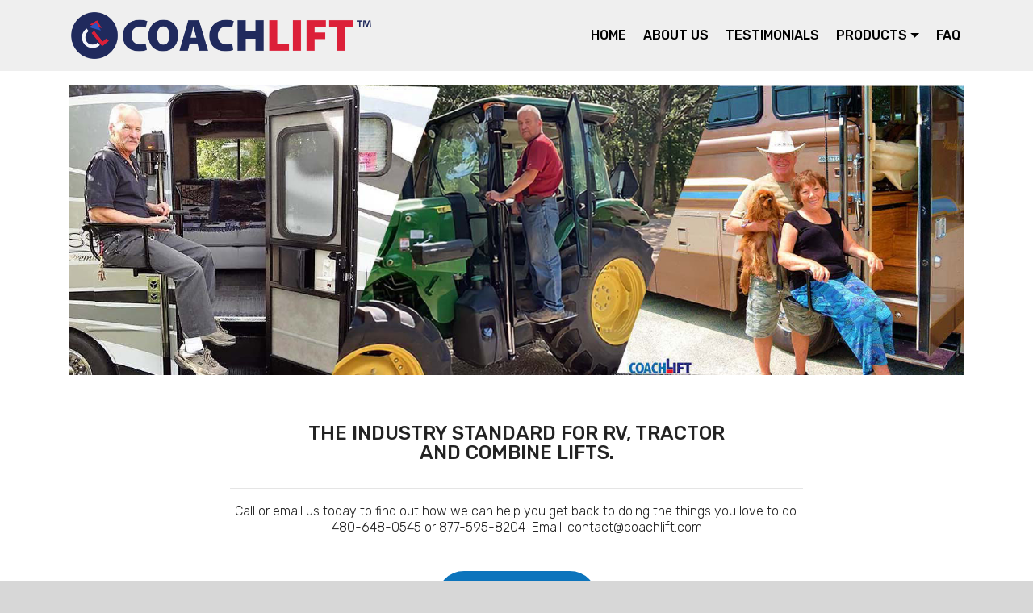

--- FILE ---
content_type: text/html; charset=UTF-8
request_url: https://www.coachlift.com/
body_size: 29061
content:
<!DOCTYPE html>
<html  >
<head>
  <!-- Site made with Mobirise Website Builder v4.11.6, https://mobirise.com -->
  <meta charset="UTF-8">
  <meta http-equiv="X-UA-Compatible" content="IE=edge">
  <meta name="generator" content="Mobirise v4.11.6, mobirise.com">
  <meta name="viewport" content="width=device-width, initial-scale=1, minimum-scale=1">
  <link rel="shortcut icon" href="assets/images/logo2022-722x134.png" type="image/x-icon">
  <meta name="description" content="If you have difficulty stepping up and down, a Coach Lift can change the way you travel and work!">
  
  <title>RV Lift | Handicap Chair Lifts | Mobility Lift Systems</title>
  <link rel="stylesheet" href="assets/web/assets/mobirise-icons/mobirise-icons.css">
  <link rel="stylesheet" href="assets/bootstrap/css/bootstrap.min.css">
  <link rel="stylesheet" href="assets/bootstrap/css/bootstrap-grid.min.css">
  <link rel="stylesheet" href="assets/bootstrap/css/bootstrap-reboot.min.css">
  <link rel="stylesheet" href="assets/tether/tether.min.css">
  <link rel="stylesheet" href="assets/dropdown/css/style.css">
  <link rel="stylesheet" href="assets/theme/css/style.css">
  <link rel="stylesheet" href="assets/formoid-css/recaptcha.css">
  <link rel="preload" as="style" href="assets/mobirise/css/mbr-additional.css"><link rel="stylesheet" href="assets/mobirise/css/mbr-additional.css" type="text/css">
  
  
  

</head>
<body>

<!-- Analytics -->

	<meta name="google-site-verification" content="L8NaXeOHi9QbivMfh1akdPh5ZABZvIu0cZNXFeb_C3U" />
<!-- Global site tag (gtag.js) - Google Analytics --> <script async src="https://www.googletagmanager.com/gtag/js?id=UA-223550971-1"> </script> <script> window.dataLayer = window.dataLayer || []; function gtag(){dataLayer.push(arguments);} gtag('js', new Date()); gtag('config', 'UA-223550971-1'); </script>

<!-- Facebook Pixel Code -->

<script>

!function(f,b,e,v,n,t,s)

{if(f.fbq)return;n=f.fbq=function(){n.callMethod?
n.callMethod.apply(n,arguments):n.queue.push(arguments)};
if(!f._fbq)f._fbq=n;n.push=n;n.loaded=!0;n.version='2.0';
n.queue=[];t=b.createElement(e);t.async=!0;
t.src=v;s=b.getElementsByTagName(e)[0];
s.parentNode.insertBefore(t,s)}(window,document,'script',
'https://connect.facebook.net/en_US/fbevents.js');
fbq('init', '350254506231107');
fbq('track', 'PageView');
</script>

<noscript>
<img height="1" width="1"
src="https://www.facebook.com/tr?id=350254506231107&ev=PageView
&noscript=1"/>
</noscript>

<!-- End Facebook Pixel Code -->
<!-- /Analytics -->


  <section class="menu cid-rR9CUedxdg" once="menu" id="menu2-0">

    

    <nav class="navbar navbar-expand beta-menu navbar-dropdown align-items-center navbar-fixed-top navbar-toggleable-sm">
        <button class="navbar-toggler navbar-toggler-right" type="button" data-toggle="collapse" data-target="#navbarSupportedContent" aria-controls="navbarSupportedContent" aria-expanded="false" aria-label="Toggle navigation">
            <div class="hamburger">
                <span></span>
                <span></span>
                <span></span>
                <span></span>
            </div>
        </button>
        <div class="menu-logo">
            <div class="navbar-brand">
                <span class="navbar-logo">
                    <a href="https://www.coachlift.com/">
                        <img src="assets/images/logo2022-722x134.png" alt="Mobirise" title="" style="height: 4.5rem;">
                    </a>
                </span>
                
            </div>
        </div>
        <div class="collapse navbar-collapse" id="navbarSupportedContent">
            <ul class="navbar-nav nav-dropdown nav-right" data-app-modern-menu="true"><li class="nav-item">
                    <a class="nav-link link text-black display-4" href="https://www.coachlift.com/index.html">
                        HOME</a>
                </li><li class="nav-item"><a class="nav-link link text-black display-4" href="https://www.coachlift.com/about.html">
                        ABOUT US</a></li><li class="nav-item"><a class="nav-link link text-black display-4" href="https://www.coachlift.com/testimonials.html">
                        TESTIMONIALS</a></li><li class="nav-item dropdown"><a class="nav-link link text-black dropdown-toggle display-4" href="https://mobirise.co" aria-expanded="true" data-toggle="dropdown-submenu">
                        PRODUCTS</a><div class="dropdown-menu"><a class="text-black dropdown-item display-4" href="https://www.coachlift.com/rv-lift.html" aria-expanded="false">RV LIFT</a><a class="text-black dropdown-item display-4" href="https://www.coachlift.com/farm-lift.html" aria-expanded="false">AGRICULTURAL LIFT</a><a class="text-black dropdown-item display-4" href="https://www.coachlift.com/airplane-lift.html" aria-expanded="false">PORTABLE LIFT</a><a class="text-black dropdown-item display-4" href="https://www.coachlift.com/vehicle-lift.html" aria-expanded="false">VEHICLE &nbsp;LIFT</a><a class="text-black dropdown-item display-4" href="https://www.coachlift.com/home-lift.html" aria-expanded="false">HOME LIFT</a><a class="text-black dropdown-item display-4" href="https://www.coachlift.com/boat-lift.html" aria-expanded="false">BOAT AND MARINE &nbsp;LIFTS</a></div></li>
                <li class="nav-item">
                    <a class="nav-link link text-black display-4" href="https://www.coachlift.com/faq.html">
                        FAQ</a>
                </li></ul>
            
        </div>
    </nav>
</section>

<section class="engine"><a href="https://mobirise.info/k">how to develop free website</a></section><section class="cid-sdkhaGyBuR" id="image2-4w">

    

    <figure class="mbr-figure container">
        <div class="image-block" style="width: 100%;">
            <img src="assets/images/triptych-5-1500x486.jpg" alt="Mobirise" title="">
            
        </div>
    </figure>
</section>

<section class="mbr-section content4 cid-rR9PjebY14" id="content4-2">

    

    <div class="container">
        <div class="media-container-row">
            <div class="title col-12 col-md-8">
                <h2 class="align-center pb-3 mbr-fonts-style display-5">THE INDUSTRY STANDARD FOR RV, TRACTOR<br>AND COMBINE LIFTS.</h2>
                <hr style="height:2px;">
                <h3 class="mbr-section-subtitle align-center mbr-light mbr-fonts-style display-7">Call or email us today to find out how we can help you get back to doing the things you love to do.<br>480-648-0545 or 877-595-8204 &nbsp;Email: contact@coachlift.com</h3>
                
            </div>
        </div>
    </div>
</section>

<section class="mbr-section content10 cid-rR9PlIPkRp" id="content8-3">

    

    <div class="container">
        <div class="media-container-row title">
            <div class="col-12 col-md-8">
                <div class="mbr-section-btn align-center"><a class="btn btn-primary display-4" href="https://www.coachlift.com/brochure.html">REQUEST A <br>BROCHURE</a>
                    <!--a class="btn btn-black-outline" href="https://mobirise.co">LIVE DEMO</a--></div>
            </div>
        </div>
    </div>
</section>

<section class="cid-rR9SXaDR0X" id="video2-6">

    
    
    <figure class="mbr-figure align-center container">
        <div class="video-block" style="width: 100%;">
            <div><iframe class="mbr-embedded-video" src="https://www.youtube.com/embed/-04FN9BosGQ?rel=0&amp;amp;showinfo=0&amp;autoplay=0&amp;loop=0" width="1280" height="720" frameborder="0" allowfullscreen></iframe></div>
        </div>
    </figure>
</section>

<section class="features2 cid-rR9VbKV4RE" id="features2-9">

    

    
    
    <div class="container">
        <div class="media-container-row">
            <div class="card p-3 col-12 col-md-6 col-lg-4">
                <div class="card-wrapper">
                    <div class="card-img">
                        <a href="https://www.coachlift.com/rv-lift.html"><img src="assets/images/2020-thumb1-480x360.jpg" alt="Mobirise" title=""></a>
                    </div>
                    <div class="card-box">
                        <h4 class="card-title pb-3 mbr-fonts-style display-7">
                            RV Lift</h4>
                        <p class="mbr-text mbr-fonts-style display-7">
                            The CoachLift® RV Lift is the industry standard for RV accessibility.<br><a href="https://www.coachlift.com/rv-lift.html">Learn more...</a>
                        </p>
                    </div>
                </div>
            </div>

            <div class="card p-3 col-12 col-md-6 col-lg-4">
                <div class="card-wrapper">
                    <div class="card-img">
                        <a href="https://www.coachlift.com/farm-lift.html"><img src="assets/images/5090e-1-enh-676x901.jpg" alt="Mobirise" title=""></a>
                    </div>
                    <div class="card-box ">
                        <h4 class="card-title pb-3 mbr-fonts-style display-7">Farming and Agricultural Lift</h4>
                        <p class="mbr-text mbr-fonts-style display-7">
                            CoachLift® is the leading manufacturer of handicap lifts for tractors, combines and other agricultural machinery. <br><a href="https://www.coachlift.com/farm-lift.html">Learn more...</a>
                        </p>
                    </div>
                </div>
            </div>

            <div class="card p-3 col-12 col-md-6 col-lg-4">
                <div class="card-wrapper">
                    <div class="card-img">
                        <a href="https://www.coachlift.com/airplane-lift.html"><img src="assets/images/2020-thumb2-480x360.jpg" alt="Mobirise" title=""></a>
                    </div>
                    <div class="card-box">
                        <h4 class="card-title pb-3 mbr-fonts-style display-7">
                            Portable Lift</h4>
                        <p class="mbr-text mbr-fonts-style display-7">
                            A portable lift solution perfect for small aircraft.<br><a href="https://www.coachlift.com/airplane-lift.html">Learn more...</a>
                        </p>
                    </div>
                </div>
            </div>

            
        </div>
    </div>
</section>

<section class="features2 cid-rR9UXDlAEU" id="features2-8">

    

    
    
    <div class="container">
        <div class="media-container-row">
            <div class="card p-3 col-12 col-md-6 col-lg-4">
                <div class="card-wrapper">
                    <div class="card-img">
                        <a href="https://www.coachlift.com/vehicle-lift.html"><img src="assets/images/2020-thumb3-480x360.jpg" alt="Mobirise" title=""></a>
                    </div>
                    <div class="card-box">
                        <h4 class="card-title pb-3 mbr-fonts-style display-7">Vehicle Lift</h4>
                        <p class="mbr-text mbr-fonts-style display-7">
                            The CoachLift® can be installed on vans, SUV’s and trucks.<br> <a href="https://www.coachlift.com/vehicle-lift.html">Learn more...</a>
                        </p>
                    </div>
                </div>
            </div>

            <div class="card p-3 col-12 col-md-6 col-lg-4">
                <div class="card-wrapper">
                    <div class="card-img">
                        <a href="https://www.coachlift.com/home-lift.html"><img src="assets/images/in-home-garage-end-user-550x418.jpg" alt="Mobirise" title=""></a>
                    </div>
                    <div class="card-box ">
                        <h4 class="card-title pb-3 mbr-fonts-style display-7">Home Lift</h4>
                        <p class="mbr-text mbr-fonts-style display-7">From porches to garages to sunken living rooms, the CoachLift® can instatly make your home more accessible.. <br><a href="https://www.coachlift.com/home-lift.html">Learn more...</a>
                        </p>
                    </div>
                </div>
            </div>

            <div class="card p-3 col-12 col-md-6 col-lg-4">
                <div class="card-wrapper">
                    <div class="card-img">
                        <a href="https://www.coachlift.com/boat-lift.html"><img src="assets/images/2020-thumb6-4-640x517.jpeg" alt="Mobirise" title=""></a>
                    </div>
                    <div class="card-box">
                        <h4 class="card-title pb-3 mbr-fonts-style display-7">
                            Boat &amp; Marine Lift</h4>
                        <p class="mbr-text mbr-fonts-style display-7">
                            See how the CoachLift® can make your boating experience easy and accessible.<br> <a href="https://www.coachlift.com/boat-lift.html">Learn more...</a>
                        </p>
                    </div>
                </div>
            </div>

            
        </div>
    </div>
</section>

<section class="mbr-section article content14 cid-rRa3AW5K63" id="content14-a">
      
     

    <div class="container">
        <div class="media-container-row">
            <div class="row col-12 col-md-12">
                <div class="col-12 mbr-text mbr-fonts-style col-md-12 display-7">
                    <h3 style="text-align:center">HANDICAP LIFTS BY COACHLIFT®</h3>
                     <p class="p-3">If you experience difficulty using steps, CoachLift® makes it possible to have freedom of mobility with the convenience of disabled stair lifts. Mobility lifts allow you to continue enjoying the things you love to do by facilitating ease of travel in any vehicle. &nbsp;J&amp;D Mobility Products, LLC manufactures the CoachLift®, providing the highest quality of handicap lifts for RVs, trucks, SUVs, vans, airplanes, tractors, combines and more. Each state of the art CoachLift® person lift offers an alternative to a handicap ramp or a wheelchair lift. The CoachLift® is constructed using the highest quality materials and is engineered for complete ease of use.</p><p class="p-3"><span style="font-size: 1rem;">CoachLift® is designed for simplicity and convenience. We understand the needs of our disabled and mobility limited customers and we aim to facilitate their travel by providing high quality solutions. CoachLift® is one of the most dependable handicapped chair lift manufacturers producing each mobility lift to provide complete dependability, safety, and comfort. We provide CoachLift® person lifts throughout the United States as well as internationally to thousands of people in Germany, Japan, England, and Canada. Each Coach Lift® is custom made right here in the U.S.A.</span></p>
                </div>
                
                
            </div>
        </div>
    </div>
</section>

<section class="mbr-section article content14 cid-sdjLnWEmru" id="content14-48">
      
     

    <div class="container">
        <div class="media-container-row">
            <div class="row col-12 col-md-12">
                <div class="col-12 mbr-text mbr-fonts-style col-md-4 display-7">
                     <p class="p-3">
                    </p><h5>Contact Info</h5><p class="p-3"><span style="font-size: 1rem;"><br>J&amp;D Mobility, LLC&nbsp;<br></span><span style="font-size: 1rem;"><br>E-Mail: contact@coachlift.com<br></span><span style="font-size: 1rem;"><br>Phone: 480-648-0545<br>&nbsp; &nbsp; &nbsp; &nbsp; &nbsp; &nbsp; &nbsp; 877-595-8204</span></p>
                </div>
                <div class="col-12 mbr-text mbr-fonts-style display-7 col-md-4"><p class="p-3"></p><h5>About Us</h5>
                     <p class="p-3">CoachLift® has a complete line of mobility lifts that allow a simplified mode of entrance to any vehicle or aircraft. RV Lifts from CoachLift® allow the utmost in mobility and comfort while utilizing a simple swing mechanism for a seamless entrance. The handicapped chair lift rises with the simple push of a button and is controlled by the user. In addition to RV lifts, we also provide disabled stair lifts for the home, heavy duty equipment vehicles, boats, aircraft and more. Each mobility lift can be fully customized to suit individual needs. The CoachLift® is 100% manufactured in the U.S.A.</p>
                </div>
                <div class="col-12 col-md-4 mbr-text mbr-fonts-style display-7"><p class="p-3"></p><h5>Photo Gallery Slideshow</h5>
                     <p class="p-3"><!DOCTYPE html>
<html>
<head>
	<title>sliders</title>
	<meta http-equiv="content-type" content="text/html; charset=utf-8" />
	<meta name="viewport" content="width=device-width, initial-scale=1">
	<meta name="description" content="sliders" />

	
</head>
<body style="background-color:#d7d7d7; margin: auto; text-align: center;">

		<!-- Start cssSlider.com -->
		<!-- Generated by cssSlider.com 2.1 -->
		<link rel="stylesheet" href="cssslider_files/csss_engine1/style.css">
		<!--[if IE]><link rel="stylesheet" href="cssslider_files/csss_engine1/ie.css"><![endif]-->
		<!--[if lte IE 9]><script type="text/javascript" src="cssslider_files/csss_engine1/ie.js"></script><![endif]-->
		 <div class='csslider1 autoplay '>
		<input name="cs_anchor1" id='cs_slide1_0' type="radio" class='cs_anchor slide' >
		<input name="cs_anchor1" id='cs_slide1_1' type="radio" class='cs_anchor slide' >
		<input name="cs_anchor1" id='cs_slide1_2' type="radio" class='cs_anchor slide' >
		<input name="cs_anchor1" id='cs_slide1_3' type="radio" class='cs_anchor slide' >
		<input name="cs_anchor1" id='cs_slide1_4' type="radio" class='cs_anchor slide' >
		<input name="cs_anchor1" id='cs_slide1_5' type="radio" class='cs_anchor slide' >
		<input name="cs_anchor1" id='cs_slide1_6' type="radio" class='cs_anchor slide' >
		<input name="cs_anchor1" id='cs_slide1_7' type="radio" class='cs_anchor slide' >
		<input name="cs_anchor1" id='cs_slide1_8' type="radio" class='cs_anchor slide' >
		<input name="cs_anchor1" id='cs_slide1_9' type="radio" class='cs_anchor slide' >
		<input name="cs_anchor1" id='cs_slide1_10' type="radio" class='cs_anchor slide' >
		<input name="cs_anchor1" id='cs_slide1_11' type="radio" class='cs_anchor slide' >
		<input name="cs_anchor1" id='cs_slide1_12' type="radio" class='cs_anchor slide' >
		<input name="cs_anchor1" id='cs_slide1_13' type="radio" class='cs_anchor slide' >
		<input name="cs_anchor1" id='cs_slide1_14' type="radio" class='cs_anchor slide' >
		<input name="cs_anchor1" id='cs_slide1_15' type="radio" class='cs_anchor slide' >
		<input name="cs_anchor1" id='cs_slide1_16' type="radio" class='cs_anchor slide' >
		<input name="cs_anchor1" id='cs_slide1_17' type="radio" class='cs_anchor slide' >
		<input name="cs_anchor1" id='cs_slide1_18' type="radio" class='cs_anchor slide' >
		<input name="cs_anchor1" id='cs_slide1_19' type="radio" class='cs_anchor slide' >
		<input name="cs_anchor1" id='cs_slide1_20' type="radio" class='cs_anchor slide' >
		<input name="cs_anchor1" id='cs_slide1_21' type="radio" class='cs_anchor slide' >
		<input name="cs_anchor1" id='cs_play1' type="radio" class='cs_anchor' checked>
		<input name="cs_anchor1" id='cs_pause1_0' type="radio" class='cs_anchor pause'>
		<input name="cs_anchor1" id='cs_pause1_1' type="radio" class='cs_anchor pause'>
		<input name="cs_anchor1" id='cs_pause1_2' type="radio" class='cs_anchor pause'>
		<input name="cs_anchor1" id='cs_pause1_3' type="radio" class='cs_anchor pause'>
		<input name="cs_anchor1" id='cs_pause1_4' type="radio" class='cs_anchor pause'>
		<input name="cs_anchor1" id='cs_pause1_5' type="radio" class='cs_anchor pause'>
		<input name="cs_anchor1" id='cs_pause1_6' type="radio" class='cs_anchor pause'>
		<input name="cs_anchor1" id='cs_pause1_7' type="radio" class='cs_anchor pause'>
		<input name="cs_anchor1" id='cs_pause1_8' type="radio" class='cs_anchor pause'>
		<input name="cs_anchor1" id='cs_pause1_9' type="radio" class='cs_anchor pause'>
		<input name="cs_anchor1" id='cs_pause1_10' type="radio" class='cs_anchor pause'>
		<input name="cs_anchor1" id='cs_pause1_11' type="radio" class='cs_anchor pause'>
		<input name="cs_anchor1" id='cs_pause1_12' type="radio" class='cs_anchor pause'>
		<input name="cs_anchor1" id='cs_pause1_13' type="radio" class='cs_anchor pause'>
		<input name="cs_anchor1" id='cs_pause1_14' type="radio" class='cs_anchor pause'>
		<input name="cs_anchor1" id='cs_pause1_15' type="radio" class='cs_anchor pause'>
		<input name="cs_anchor1" id='cs_pause1_16' type="radio" class='cs_anchor pause'>
		<input name="cs_anchor1" id='cs_pause1_17' type="radio" class='cs_anchor pause'>
		<input name="cs_anchor1" id='cs_pause1_18' type="radio" class='cs_anchor pause'>
		<input name="cs_anchor1" id='cs_pause1_19' type="radio" class='cs_anchor pause'>
		<input name="cs_anchor1" id='cs_pause1_20' type="radio" class='cs_anchor pause'>
		<input name="cs_anchor1" id='cs_pause1_21' type="radio" class='cs_anchor pause'>
		<ul>
			<li class="cs_skeleton"><img src="cssslider_files/csss_images1/inhome_garage_end_user__2.jpg" style="width: 100%;"></li>
			<li class='num0 img slide'> <img src='cssslider_files/csss_images1/inhome_garage_end_user__2.jpg' alt='In-Home Garage End User  2' title='In-Home Garage End User  2' /></li>
			<li class='num1 img slide'> <img src='cssslider_files/csss_images1/coachlift_in_garage_to_access_house.jpg' alt='CoachLift in Garage to access House' title='CoachLift in Garage to access House' /></li>
			<li class='num2 img slide'> <img src='cssslider_files/csss_images1/inhome_garage_end_user.jpg' alt='In-Home Garage End User' title='In-Home Garage End User' /></li>
			<li class='num3 img slide'> <img src='cssslider_files/csss_images1/inhome_garage_full_assembly.jpg' alt='In-Home Garage Full Assembly' title='In-Home Garage Full Assembly' /></li>
			<li class='num4 img slide'> <img src='cssslider_files/csss_images1/rv_lift_1.jpg' alt='RV Lift 1' title='RV Lift 1' /></li>
			<li class='num5 img slide'> <img src='cssslider_files/csss_images1/rv_lift_2.jpg' alt='RV Lift 2' title='RV Lift 2' /></li>
			<li class='num6 img slide'> <img src='cssslider_files/csss_images1/rv_lift_3.jpg' alt='RV Lift 3' title='RV Lift 3' /></li>
			<li class='num7 img slide'> <img src='cssslider_files/csss_images1/rv_lift_4.jpg' alt='RV Lift 4' title='RV Lift 4' /></li>
			<li class='num8 img slide'> <img src='cssslider_files/csss_images1/rv_lift_5.jpg' alt='RV Lift 5' title='RV Lift 5' /></li>
			<li class='num9 img slide'> <img src='cssslider_files/csss_images1/rv_lift_6.jpg' alt='RV Lift 6' title='RV Lift 6' /></li>
			<li class='num10 img slide'> <img src='cssslider_files/csss_images1/rv_lift_7.jpg' alt='RV Lift 7' title='RV Lift 7' /></li>
			<li class='num11 img slide'> <img src='cssslider_files/csss_images1/rv_lift_8.jpg' alt='RV Lift 8' title='RV Lift 8' /></li>
			<li class='num12 img slide'> <img src='cssslider_files/csss_images1/rv_lift_9.jpg' alt='RV Lift 9' title='RV Lift 9' /></li>
			<li class='num13 img slide'> <img src='cssslider_files/csss_images1/rv_lift_10.jpg' alt='RV Lift 10' title='RV Lift 10' /></li>
			<li class='num14 img slide'> <img src='cssslider_files/csss_images1/rv_lift_11.jpg' alt='RV Lift 11' title='RV Lift 11' /></li>
			<li class='num15 img slide'> <img src='cssslider_files/csss_images1/rv_lift_12.jpg' alt='RV Lift 12' title='RV Lift 12' /></li>
			<li class='num16 img slide'> <img src='cssslider_files/csss_images1/rv_lift_13.jpg' alt='RV Lift 13' title='RV Lift 13' /></li>
			<li class='num17 img slide'> <img src='cssslider_files/csss_images1/rv_lift_14.jpg' alt='RV Lift 14' title='RV Lift 14' /></li>
			<li class='num18 img slide'> <img src='cssslider_files/csss_images1/rv_lift_15.jpg' alt='RV Lift 15' title='RV Lift 15' /></li>
			<li class='num19 img slide'> <img src='cssslider_files/csss_images1/rv_lift_16.jpg' alt='RV Lift 16' title='RV Lift 16' /></li>
			<li class='num20 img slide'> <img src='cssslider_files/csss_images1/rv_lift_17.jpg' alt='RV Lift 17' title='RV Lift 17' /></li>
			<li class='num21 img slide'> <img src='cssslider_files/csss_images1/rv_lift_18.jpg' alt='RV Lift 18' title='RV Lift 18' /></li>
		</ul>
		
		
		<div class='cs_arrowprev'>
			<label class='num0' for='cs_slide1_0'><span><i></i><b></b></span></label>
			<label class='num1' for='cs_slide1_1'><span><i></i><b></b></span></label>
			<label class='num2' for='cs_slide1_2'><span><i></i><b></b></span></label>
			<label class='num3' for='cs_slide1_3'><span><i></i><b></b></span></label>
			<label class='num4' for='cs_slide1_4'><span><i></i><b></b></span></label>
			<label class='num5' for='cs_slide1_5'><span><i></i><b></b></span></label>
			<label class='num6' for='cs_slide1_6'><span><i></i><b></b></span></label>
			<label class='num7' for='cs_slide1_7'><span><i></i><b></b></span></label>
			<label class='num8' for='cs_slide1_8'><span><i></i><b></b></span></label>
			<label class='num9' for='cs_slide1_9'><span><i></i><b></b></span></label>
			<label class='num10' for='cs_slide1_10'><span><i></i><b></b></span></label>
			<label class='num11' for='cs_slide1_11'><span><i></i><b></b></span></label>
			<label class='num12' for='cs_slide1_12'><span><i></i><b></b></span></label>
			<label class='num13' for='cs_slide1_13'><span><i></i><b></b></span></label>
			<label class='num14' for='cs_slide1_14'><span><i></i><b></b></span></label>
			<label class='num15' for='cs_slide1_15'><span><i></i><b></b></span></label>
			<label class='num16' for='cs_slide1_16'><span><i></i><b></b></span></label>
			<label class='num17' for='cs_slide1_17'><span><i></i><b></b></span></label>
			<label class='num18' for='cs_slide1_18'><span><i></i><b></b></span></label>
			<label class='num19' for='cs_slide1_19'><span><i></i><b></b></span></label>
			<label class='num20' for='cs_slide1_20'><span><i></i><b></b></span></label>
			<label class='num21' for='cs_slide1_21'><span><i></i><b></b></span></label>
		</div>
		<div class='cs_arrownext'>
			<label class='num0' for='cs_slide1_0'><span><i></i><b></b></span></label>
			<label class='num1' for='cs_slide1_1'><span><i></i><b></b></span></label>
			<label class='num2' for='cs_slide1_2'><span><i></i><b></b></span></label>
			<label class='num3' for='cs_slide1_3'><span><i></i><b></b></span></label>
			<label class='num4' for='cs_slide1_4'><span><i></i><b></b></span></label>
			<label class='num5' for='cs_slide1_5'><span><i></i><b></b></span></label>
			<label class='num6' for='cs_slide1_6'><span><i></i><b></b></span></label>
			<label class='num7' for='cs_slide1_7'><span><i></i><b></b></span></label>
			<label class='num8' for='cs_slide1_8'><span><i></i><b></b></span></label>
			<label class='num9' for='cs_slide1_9'><span><i></i><b></b></span></label>
			<label class='num10' for='cs_slide1_10'><span><i></i><b></b></span></label>
			<label class='num11' for='cs_slide1_11'><span><i></i><b></b></span></label>
			<label class='num12' for='cs_slide1_12'><span><i></i><b></b></span></label>
			<label class='num13' for='cs_slide1_13'><span><i></i><b></b></span></label>
			<label class='num14' for='cs_slide1_14'><span><i></i><b></b></span></label>
			<label class='num15' for='cs_slide1_15'><span><i></i><b></b></span></label>
			<label class='num16' for='cs_slide1_16'><span><i></i><b></b></span></label>
			<label class='num17' for='cs_slide1_17'><span><i></i><b></b></span></label>
			<label class='num18' for='cs_slide1_18'><span><i></i><b></b></span></label>
			<label class='num19' for='cs_slide1_19'><span><i></i><b></b></span></label>
			<label class='num20' for='cs_slide1_20'><span><i></i><b></b></span></label>
			<label class='num21' for='cs_slide1_21'><span><i></i><b></b></span></label>
		</div>
		
		</div>
		<!-- End cssSlider.com -->
	
		
</body>
</html></p>
                </div>
            </div>
        </div>
    </div>
</section>

<section class="mbr-section article content9 cid-rRapTEw7u7" id="content9-f">
    
     

    <div class="container">
        <div class="inner-container" style="width: 100%;">
            <hr class="line" style="width: 25%;">
            <div class="section-text align-center mbr-fonts-style display-7">
                    © 2026 CoachLift® - All Rights Reserved.
                </div>
            <hr class="line" style="width: 25%;">
        </div>
        </div>
</section>


  <script src="assets/web/assets/jquery/jquery.min.js"></script>
  <script src="assets/popper/popper.min.js"></script>
  <script src="assets/bootstrap/js/bootstrap.min.js"></script>
  <script src="assets/smoothscroll/smooth-scroll.js"></script>
  <script src="assets/tether/tether.min.js"></script>
  <script src="assets/dropdown/js/nav-dropdown.js"></script>
  <script src="assets/dropdown/js/navbar-dropdown.js"></script>
  <script src="assets/touchswipe/jquery.touch-swipe.min.js"></script>
  <script src="assets/theme/js/script.js"></script>
  <script src="assets/formoid/formoid.min.js"></script>
  
  

</body>
</html>

--- FILE ---
content_type: text/css
request_url: https://www.coachlift.com/assets/mobirise/css/mbr-additional.css
body_size: 238848
content:
@import url(https://fonts.googleapis.com/css?family=Rubik:300,300i,400,400i,500,500i,700,700i,900,900i&display=swap);





body {
  font-family: Rubik;
}
.display-1 {
  font-family: 'Rubik', sans-serif;
  font-size: 4.25rem;
  font-display: swap;
}
.display-1 > .mbr-iconfont {
  font-size: 6.8rem;
}
.display-2 {
  font-family: 'Rubik', sans-serif;
  font-size: 3rem;
  font-display: swap;
}
.display-2 > .mbr-iconfont {
  font-size: 4.8rem;
}
.display-4 {
  font-family: 'Rubik', sans-serif;
  font-size: 1rem;
  font-display: swap;
}
.display-4 > .mbr-iconfont {
  font-size: 1.6rem;
}
.display-5 {
  font-family: 'Rubik', sans-serif;
  font-size: 1.5rem;
  font-display: swap;
}
.display-5 > .mbr-iconfont {
  font-size: 2.4rem;
}
.display-7 {
  font-family: 'Rubik', sans-serif;
  font-size: 1rem;
  font-display: swap;
}
.display-7 > .mbr-iconfont {
  font-size: 1.6rem;
}
/* ---- Fluid typography for mobile devices ---- */
/* 1.4 - font scale ratio ( bootstrap == 1.42857 ) */
/* 100vw - current viewport width */
/* (48 - 20)  48 == 48rem == 768px, 20 == 20rem == 320px(minimal supported viewport) */
/* 0.65 - min scale variable, may vary */
@media (max-width: 768px) {
  .display-1 {
    font-size: 3.4rem;
    font-size: calc( 2.1374999999999997rem + (4.25 - 2.1374999999999997) * ((100vw - 20rem) / (48 - 20)));
    line-height: calc( 1.4 * (2.1374999999999997rem + (4.25 - 2.1374999999999997) * ((100vw - 20rem) / (48 - 20))));
  }
  .display-2 {
    font-size: 2.4rem;
    font-size: calc( 1.7rem + (3 - 1.7) * ((100vw - 20rem) / (48 - 20)));
    line-height: calc( 1.4 * (1.7rem + (3 - 1.7) * ((100vw - 20rem) / (48 - 20))));
  }
  .display-4 {
    font-size: 0.8rem;
    font-size: calc( 1rem + (1 - 1) * ((100vw - 20rem) / (48 - 20)));
    line-height: calc( 1.4 * (1rem + (1 - 1) * ((100vw - 20rem) / (48 - 20))));
  }
  .display-5 {
    font-size: 1.2rem;
    font-size: calc( 1.175rem + (1.5 - 1.175) * ((100vw - 20rem) / (48 - 20)));
    line-height: calc( 1.4 * (1.175rem + (1.5 - 1.175) * ((100vw - 20rem) / (48 - 20))));
  }
}
/* Buttons */
.btn {
  padding: 1rem 3rem;
  border-radius: 3px;
}
.btn-sm {
  padding: 0.6rem 1.5rem;
  border-radius: 3px;
}
.btn-md {
  padding: 1rem 3rem;
  border-radius: 3px;
}
.btn-lg {
  padding: 1.2rem 3.2rem;
  border-radius: 3px;
}
.bg-primary {
  background-color: #0c74bc !important;
}
.bg-success {
  background-color: #f7ed4a !important;
}
.bg-info {
  background-color: #82786e !important;
}
.bg-warning {
  background-color: #879a9f !important;
}
.bg-danger {
  background-color: #b1a374 !important;
}
.btn-primary,
.btn-primary:active {
  background-color: #0c74bc !important;
  border-color: #0c74bc !important;
  color: #ffffff !important;
}
.btn-primary:hover,
.btn-primary:focus,
.btn-primary.focus,
.btn-primary.active {
  color: #ffffff !important;
  background-color: #074874 !important;
  border-color: #074874 !important;
}
.btn-primary.disabled,
.btn-primary:disabled {
  color: #ffffff !important;
  background-color: #074874 !important;
  border-color: #074874 !important;
}
.btn-secondary,
.btn-secondary:active {
  background-color: #ff3366 !important;
  border-color: #ff3366 !important;
  color: #ffffff !important;
}
.btn-secondary:hover,
.btn-secondary:focus,
.btn-secondary.focus,
.btn-secondary.active {
  color: #ffffff !important;
  background-color: #e50039 !important;
  border-color: #e50039 !important;
}
.btn-secondary.disabled,
.btn-secondary:disabled {
  color: #ffffff !important;
  background-color: #e50039 !important;
  border-color: #e50039 !important;
}
.btn-info,
.btn-info:active {
  background-color: #82786e !important;
  border-color: #82786e !important;
  color: #ffffff !important;
}
.btn-info:hover,
.btn-info:focus,
.btn-info.focus,
.btn-info.active {
  color: #ffffff !important;
  background-color: #59524b !important;
  border-color: #59524b !important;
}
.btn-info.disabled,
.btn-info:disabled {
  color: #ffffff !important;
  background-color: #59524b !important;
  border-color: #59524b !important;
}
.btn-success,
.btn-success:active {
  background-color: #f7ed4a !important;
  border-color: #f7ed4a !important;
  color: #3f3c03 !important;
}
.btn-success:hover,
.btn-success:focus,
.btn-success.focus,
.btn-success.active {
  color: #3f3c03 !important;
  background-color: #eadd0a !important;
  border-color: #eadd0a !important;
}
.btn-success.disabled,
.btn-success:disabled {
  color: #3f3c03 !important;
  background-color: #eadd0a !important;
  border-color: #eadd0a !important;
}
.btn-warning,
.btn-warning:active {
  background-color: #879a9f !important;
  border-color: #879a9f !important;
  color: #ffffff !important;
}
.btn-warning:hover,
.btn-warning:focus,
.btn-warning.focus,
.btn-warning.active {
  color: #ffffff !important;
  background-color: #617479 !important;
  border-color: #617479 !important;
}
.btn-warning.disabled,
.btn-warning:disabled {
  color: #ffffff !important;
  background-color: #617479 !important;
  border-color: #617479 !important;
}
.btn-danger,
.btn-danger:active {
  background-color: #b1a374 !important;
  border-color: #b1a374 !important;
  color: #ffffff !important;
}
.btn-danger:hover,
.btn-danger:focus,
.btn-danger.focus,
.btn-danger.active {
  color: #ffffff !important;
  background-color: #8b7d4e !important;
  border-color: #8b7d4e !important;
}
.btn-danger.disabled,
.btn-danger:disabled {
  color: #ffffff !important;
  background-color: #8b7d4e !important;
  border-color: #8b7d4e !important;
}
.btn-white {
  color: #333333 !important;
}
.btn-white,
.btn-white:active {
  background-color: #ffffff !important;
  border-color: #ffffff !important;
  color: #808080 !important;
}
.btn-white:hover,
.btn-white:focus,
.btn-white.focus,
.btn-white.active {
  color: #808080 !important;
  background-color: #d9d9d9 !important;
  border-color: #d9d9d9 !important;
}
.btn-white.disabled,
.btn-white:disabled {
  color: #808080 !important;
  background-color: #d9d9d9 !important;
  border-color: #d9d9d9 !important;
}
.btn-black,
.btn-black:active {
  background-color: #333333 !important;
  border-color: #333333 !important;
  color: #ffffff !important;
}
.btn-black:hover,
.btn-black:focus,
.btn-black.focus,
.btn-black.active {
  color: #ffffff !important;
  background-color: #0d0d0d !important;
  border-color: #0d0d0d !important;
}
.btn-black.disabled,
.btn-black:disabled {
  color: #ffffff !important;
  background-color: #0d0d0d !important;
  border-color: #0d0d0d !important;
}
.btn-primary-outline,
.btn-primary-outline:active {
  background: none;
  border-color: #06395c;
  color: #06395c;
}
.btn-primary-outline:hover,
.btn-primary-outline:focus,
.btn-primary-outline.focus,
.btn-primary-outline.active {
  color: #ffffff;
  background-color: #0c74bc;
  border-color: #0c74bc;
}
.btn-primary-outline.disabled,
.btn-primary-outline:disabled {
  color: #ffffff !important;
  background-color: #0c74bc !important;
  border-color: #0c74bc !important;
}
.btn-secondary-outline,
.btn-secondary-outline:active {
  background: none;
  border-color: #cc0033;
  color: #cc0033;
}
.btn-secondary-outline:hover,
.btn-secondary-outline:focus,
.btn-secondary-outline.focus,
.btn-secondary-outline.active {
  color: #ffffff;
  background-color: #ff3366;
  border-color: #ff3366;
}
.btn-secondary-outline.disabled,
.btn-secondary-outline:disabled {
  color: #ffffff !important;
  background-color: #ff3366 !important;
  border-color: #ff3366 !important;
}
.btn-info-outline,
.btn-info-outline:active {
  background: none;
  border-color: #4b453f;
  color: #4b453f;
}
.btn-info-outline:hover,
.btn-info-outline:focus,
.btn-info-outline.focus,
.btn-info-outline.active {
  color: #ffffff;
  background-color: #82786e;
  border-color: #82786e;
}
.btn-info-outline.disabled,
.btn-info-outline:disabled {
  color: #ffffff !important;
  background-color: #82786e !important;
  border-color: #82786e !important;
}
.btn-success-outline,
.btn-success-outline:active {
  background: none;
  border-color: #d2c609;
  color: #d2c609;
}
.btn-success-outline:hover,
.btn-success-outline:focus,
.btn-success-outline.focus,
.btn-success-outline.active {
  color: #3f3c03;
  background-color: #f7ed4a;
  border-color: #f7ed4a;
}
.btn-success-outline.disabled,
.btn-success-outline:disabled {
  color: #3f3c03 !important;
  background-color: #f7ed4a !important;
  border-color: #f7ed4a !important;
}
.btn-warning-outline,
.btn-warning-outline:active {
  background: none;
  border-color: #55666b;
  color: #55666b;
}
.btn-warning-outline:hover,
.btn-warning-outline:focus,
.btn-warning-outline.focus,
.btn-warning-outline.active {
  color: #ffffff;
  background-color: #879a9f;
  border-color: #879a9f;
}
.btn-warning-outline.disabled,
.btn-warning-outline:disabled {
  color: #ffffff !important;
  background-color: #879a9f !important;
  border-color: #879a9f !important;
}
.btn-danger-outline,
.btn-danger-outline:active {
  background: none;
  border-color: #7a6e45;
  color: #7a6e45;
}
.btn-danger-outline:hover,
.btn-danger-outline:focus,
.btn-danger-outline.focus,
.btn-danger-outline.active {
  color: #ffffff;
  background-color: #b1a374;
  border-color: #b1a374;
}
.btn-danger-outline.disabled,
.btn-danger-outline:disabled {
  color: #ffffff !important;
  background-color: #b1a374 !important;
  border-color: #b1a374 !important;
}
.btn-black-outline,
.btn-black-outline:active {
  background: none;
  border-color: #000000;
  color: #000000;
}
.btn-black-outline:hover,
.btn-black-outline:focus,
.btn-black-outline.focus,
.btn-black-outline.active {
  color: #ffffff;
  background-color: #333333;
  border-color: #333333;
}
.btn-black-outline.disabled,
.btn-black-outline:disabled {
  color: #ffffff !important;
  background-color: #333333 !important;
  border-color: #333333 !important;
}
.btn-white-outline,
.btn-white-outline:active,
.btn-white-outline.active {
  background: none;
  border-color: #ffffff;
  color: #ffffff;
}
.btn-white-outline:hover,
.btn-white-outline:focus,
.btn-white-outline.focus {
  color: #333333;
  background-color: #ffffff;
  border-color: #ffffff;
}
.text-primary {
  color: #0c74bc !important;
}
.text-secondary {
  color: #ff3366 !important;
}
.text-success {
  color: #f7ed4a !important;
}
.text-info {
  color: #82786e !important;
}
.text-warning {
  color: #879a9f !important;
}
.text-danger {
  color: #b1a374 !important;
}
.text-white {
  color: #ffffff !important;
}
.text-black {
  color: #000000 !important;
}
a.text-primary:hover,
a.text-primary:focus {
  color: #06395c !important;
}
a.text-secondary:hover,
a.text-secondary:focus {
  color: #cc0033 !important;
}
a.text-success:hover,
a.text-success:focus {
  color: #d2c609 !important;
}
a.text-info:hover,
a.text-info:focus {
  color: #4b453f !important;
}
a.text-warning:hover,
a.text-warning:focus {
  color: #55666b !important;
}
a.text-danger:hover,
a.text-danger:focus {
  color: #7a6e45 !important;
}
a.text-white:hover,
a.text-white:focus {
  color: #b3b3b3 !important;
}
a.text-black:hover,
a.text-black:focus {
  color: #4d4d4d !important;
}
.alert-success {
  background-color: #70c770;
}
.alert-info {
  background-color: #82786e;
}
.alert-warning {
  background-color: #879a9f;
}
.alert-danger {
  background-color: #b1a374;
}
.mbr-section-btn a.btn:not(.btn-form) {
  border-radius: 100px;
}
.mbr-section-btn a.btn:not(.btn-form):hover,
.mbr-section-btn a.btn:not(.btn-form):focus {
  box-shadow: none !important;
}
.mbr-section-btn a.btn:not(.btn-form):hover,
.mbr-section-btn a.btn:not(.btn-form):focus {
  box-shadow: 0 10px 40px 0 rgba(0, 0, 0, 0.2) !important;
  -webkit-box-shadow: 0 10px 40px 0 rgba(0, 0, 0, 0.2) !important;
}
.mbr-gallery-filter li a {
  border-radius: 100px !important;
}
.mbr-gallery-filter li.active .btn {
  background-color: #0c74bc;
  border-color: #0c74bc;
  color: #ffffff;
}
.mbr-gallery-filter li.active .btn:focus {
  box-shadow: none;
}
.nav-tabs .nav-link {
  border-radius: 100px !important;
}
a,
a:hover {
  color: #0c74bc;
}
.mbr-plan-header.bg-primary .mbr-plan-subtitle,
.mbr-plan-header.bg-primary .mbr-plan-price-desc {
  color: #53b2f4;
}
.mbr-plan-header.bg-success .mbr-plan-subtitle,
.mbr-plan-header.bg-success .mbr-plan-price-desc {
  color: #ffffff;
}
.mbr-plan-header.bg-info .mbr-plan-subtitle,
.mbr-plan-header.bg-info .mbr-plan-price-desc {
  color: #beb8b2;
}
.mbr-plan-header.bg-warning .mbr-plan-subtitle,
.mbr-plan-header.bg-warning .mbr-plan-price-desc {
  color: #ced6d8;
}
.mbr-plan-header.bg-danger .mbr-plan-subtitle,
.mbr-plan-header.bg-danger .mbr-plan-price-desc {
  color: #dfd9c6;
}
/* Scroll to top button*/
.scrollToTop_wraper {
  display: none;
}
.form-control {
  font-family: 'Rubik', sans-serif;
  font-size: 1rem;
  font-display: swap;
}
.form-control > .mbr-iconfont {
  font-size: 1.6rem;
}
blockquote {
  border-color: #0c74bc;
}
/* Forms */
.mbr-form .btn {
  margin: .4rem 0;
}
.mbr-form .input-group-btn a.btn {
  border-radius: 100px !important;
}
.mbr-form .input-group-btn a.btn:hover {
  box-shadow: 0 10px 40px 0 rgba(0, 0, 0, 0.2);
}
.mbr-form .input-group-btn button[type="submit"] {
  border-radius: 100px !important;
  padding: 1rem 3rem;
}
.mbr-form .input-group-btn button[type="submit"]:hover {
  box-shadow: 0 10px 40px 0 rgba(0, 0, 0, 0.2);
}
.form2 .form-control {
  border-top-left-radius: 100px;
  border-bottom-left-radius: 100px;
}
.form2 .input-group-btn a.btn {
  border-top-left-radius: 0 !important;
  border-bottom-left-radius: 0 !important;
}
.form2 .input-group-btn button[type="submit"] {
  border-top-left-radius: 0 !important;
  border-bottom-left-radius: 0 !important;
}
.form3 input[type="email"] {
  border-radius: 100px !important;
}
@media (max-width: 349px) {
  .form2 input[type="email"] {
    border-radius: 100px !important;
  }
  .form2 .input-group-btn a.btn {
    border-radius: 100px !important;
  }
  .form2 .input-group-btn button[type="submit"] {
    border-radius: 100px !important;
  }
}
@media (max-width: 767px) {
  .btn {
    font-size: .75rem !important;
  }
  .btn .mbr-iconfont {
    font-size: 1rem !important;
  }
}
/* Footer */
.mbr-footer-content li::before,
.mbr-footer .mbr-contacts li::before {
  background: #0c74bc;
}
.mbr-footer-content li a:hover,
.mbr-footer .mbr-contacts li a:hover {
  color: #0c74bc;
}
.footer3 input[type="email"],
.footer4 input[type="email"] {
  border-radius: 100px !important;
}
.footer3 .input-group-btn a.btn,
.footer4 .input-group-btn a.btn {
  border-radius: 100px !important;
}
.footer3 .input-group-btn button[type="submit"],
.footer4 .input-group-btn button[type="submit"] {
  border-radius: 100px !important;
}
/* Headers*/
.header13 .form-inline input[type="email"],
.header14 .form-inline input[type="email"] {
  border-radius: 100px;
}
.header13 .form-inline input[type="text"],
.header14 .form-inline input[type="text"] {
  border-radius: 100px;
}
.header13 .form-inline input[type="tel"],
.header14 .form-inline input[type="tel"] {
  border-radius: 100px;
}
.header13 .form-inline a.btn,
.header14 .form-inline a.btn {
  border-radius: 100px;
}
.header13 .form-inline button,
.header14 .form-inline button {
  border-radius: 100px !important;
}
@media screen and (-ms-high-contrast: active), (-ms-high-contrast: none) {
  .card-wrapper {
    flex: auto !important;
  }
}
.jq-selectbox li:hover,
.jq-selectbox li.selected {
  background-color: #0c74bc;
  color: #ffffff;
}
.jq-selectbox .jq-selectbox__trigger-arrow,
.jq-number__spin.minus:after,
.jq-number__spin.plus:after {
  transition: 0.4s;
  border-top-color: currentColor;
  border-bottom-color: currentColor;
}
.jq-selectbox:hover .jq-selectbox__trigger-arrow,
.jq-number__spin.minus:hover:after,
.jq-number__spin.plus:hover:after {
  border-top-color: #0c74bc;
  border-bottom-color: #0c74bc;
}
.xdsoft_datetimepicker .xdsoft_calendar td.xdsoft_default,
.xdsoft_datetimepicker .xdsoft_calendar td.xdsoft_current,
.xdsoft_datetimepicker .xdsoft_timepicker .xdsoft_time_box > div > div.xdsoft_current {
  color: #ffffff !important;
  background-color: #0c74bc !important;
  box-shadow: none !important;
}
.xdsoft_datetimepicker .xdsoft_calendar td:hover,
.xdsoft_datetimepicker .xdsoft_timepicker .xdsoft_time_box > div > div:hover {
  color: #ffffff !important;
  background: #ff3366 !important;
  box-shadow: none !important;
}
.lazy-bg {
  background-image: none !important;
}
.lazy-placeholder:not(section),
.lazy-none {
  display: block;
  position: relative;
  padding-bottom: 56.25%;
}
iframe.lazy-placeholder,
.lazy-placeholder:after {
  content: '';
  position: absolute;
  width: 100px;
  height: 100px;
  background: transparent no-repeat center;
  background-size: contain;
  top: 50%;
  left: 50%;
  transform: translateX(-50%) translateY(-50%);
  background-image: url("data:image/svg+xml;charset=UTF-8,%3csvg width='32' height='32' viewBox='0 0 64 64' xmlns='http://www.w3.org/2000/svg' stroke='%230c74bc' %3e%3cg fill='none' fill-rule='evenodd'%3e%3cg transform='translate(16 16)' stroke-width='2'%3e%3ccircle stroke-opacity='.5' cx='16' cy='16' r='16'/%3e%3cpath d='M32 16c0-9.94-8.06-16-16-16'%3e%3canimateTransform attributeName='transform' type='rotate' from='0 16 16' to='360 16 16' dur='1s' repeatCount='indefinite'/%3e%3c/path%3e%3c/g%3e%3c/g%3e%3c/svg%3e");
}
section.lazy-placeholder:after {
  opacity: 0.3;
}
#custom-html-16 {
  /* Type valid CSS here */
}
#custom-html-16 div {
  padding: 80px 0;
  color: #777;
  text-align: center;
}
#custom-html-16 p {
  font-size: 60px;
  color: #777;
}
.cid-rRb7rr3pnv {
  padding-top: 30px;
  padding-bottom: 0px;
  background-color: #ffffff;
}
.cid-rRb7rr3pnv .mbr-section-subtitle {
  color: #767676;
}
#custom-html-18 {
  /* Type valid CSS here */
}
#custom-html-18 div.wide {
  padding-left: 125px;
  padding-right: 125px;
  padding-top: 20px;
  padding-bottom: 50px;
  color: #777;
}
#custom-html-18 p {
  font-size: 16px;
  color: #777;
}
#custom-html-18 .inset {
  float: right;
  margin-right: 125px;
  margin-left: 40px;
  margin-top: 20px;
  border: 0px solid black;
  width: 300px;
  height: 400px;
}
@media screen and (max-width: 1024px) {
  #custom-html-18 .inset {
    display: none !important;
  }
}
#custom-html-18 .bottomblock {
  display: none;
  /* hide by default */
}
@media (max-width: 1023px) {
  #custom-html-18 .bottomblock {
    margin-left: auto;
    margin-right: auto;
    width: 300px;
    height: 400px;
    display: block;
    /* or inline, or whichever style you prefer*/
  }
}
.cid-rRb7rrHi51 .navbar {
  background: #efefef;
  transition: none;
  min-height: 77px;
  padding: .5rem 0;
}
.cid-rRb7rrHi51 .navbar-dropdown.bg-color.transparent.opened {
  background: #efefef;
}
.cid-rRb7rrHi51 a {
  font-style: normal;
}
.cid-rRb7rrHi51 .nav-item span {
  padding-right: 0.4em;
  line-height: 0.5em;
  vertical-align: text-bottom;
  position: relative;
  text-decoration: none;
}
.cid-rRb7rrHi51 .nav-item a {
  display: -webkit-flex;
  align-items: center;
  justify-content: center;
  padding: 0.7rem 0 !important;
  margin: 0rem .65rem !important;
  -webkit-align-items: center;
  -webkit-justify-content: center;
}
.cid-rRb7rrHi51 .nav-item:focus,
.cid-rRb7rrHi51 .nav-link:focus {
  outline: none;
}
.cid-rRb7rrHi51 .btn {
  padding: 0.4rem 1.5rem;
  display: -webkit-inline-flex;
  align-items: center;
  -webkit-align-items: center;
}
.cid-rRb7rrHi51 .btn .mbr-iconfont {
  font-size: 1.6rem;
}
.cid-rRb7rrHi51 .menu-logo {
  margin-right: auto;
}
.cid-rRb7rrHi51 .menu-logo .navbar-brand {
  display: flex;
  margin-left: 5rem;
  padding: 0;
  transition: padding .2s;
  min-height: 3.8rem;
  -webkit-align-items: center;
  align-items: center;
}
.cid-rRb7rrHi51 .menu-logo .navbar-brand .navbar-caption-wrap {
  display: flex;
  -webkit-align-items: center;
  align-items: center;
  word-break: break-word;
  min-width: 7rem;
  margin: .3rem 0;
}
.cid-rRb7rrHi51 .menu-logo .navbar-brand .navbar-caption-wrap .navbar-caption {
  line-height: 1.2rem !important;
  padding-right: 2rem;
}
.cid-rRb7rrHi51 .menu-logo .navbar-brand .navbar-logo {
  font-size: 4rem;
  transition: font-size 0.25s;
}
.cid-rRb7rrHi51 .menu-logo .navbar-brand .navbar-logo img {
  display: flex;
}
.cid-rRb7rrHi51 .menu-logo .navbar-brand .navbar-logo .mbr-iconfont {
  transition: font-size 0.25s;
}
.cid-rRb7rrHi51 .menu-logo .navbar-brand .navbar-logo a {
  display: inline-flex;
}
.cid-rRb7rrHi51 .navbar-toggleable-sm .navbar-collapse {
  justify-content: flex-end;
  -webkit-justify-content: flex-end;
  padding-right: 5rem;
  width: auto;
}
.cid-rRb7rrHi51 .navbar-toggleable-sm .navbar-collapse .navbar-nav {
  flex-wrap: wrap;
  -webkit-flex-wrap: wrap;
  padding-left: 0;
}
.cid-rRb7rrHi51 .navbar-toggleable-sm .navbar-collapse .navbar-nav .nav-item {
  -webkit-align-self: center;
  align-self: center;
}
.cid-rRb7rrHi51 .navbar-toggleable-sm .navbar-collapse .navbar-buttons {
  padding-left: 0;
  padding-bottom: 0;
}
.cid-rRb7rrHi51 .dropdown .dropdown-menu {
  background: #efefef;
  display: none;
  position: absolute;
  min-width: 5rem;
  padding-top: 1.4rem;
  padding-bottom: 1.4rem;
  text-align: left;
}
.cid-rRb7rrHi51 .dropdown .dropdown-menu .dropdown-item {
  width: auto;
  padding: 0.235em 1.5385em 0.235em 1.5385em !important;
}
.cid-rRb7rrHi51 .dropdown .dropdown-menu .dropdown-item::after {
  right: 0.5rem;
}
.cid-rRb7rrHi51 .dropdown .dropdown-menu .dropdown-submenu {
  margin: 0;
}
.cid-rRb7rrHi51 .dropdown.open > .dropdown-menu {
  display: block;
}
.cid-rRb7rrHi51 .navbar-toggleable-sm.opened:after {
  position: absolute;
  width: 100vw;
  height: 100vh;
  content: '';
  background-color: rgba(0, 0, 0, 0.1);
  left: 0;
  bottom: 0;
  transform: translateY(100%);
  -webkit-transform: translateY(100%);
  z-index: 1000;
}
.cid-rRb7rrHi51 .navbar.navbar-short {
  min-height: 60px;
  transition: all .2s;
}
.cid-rRb7rrHi51 .navbar.navbar-short .navbar-toggler-right {
  top: 20px;
}
.cid-rRb7rrHi51 .navbar.navbar-short .navbar-logo a {
  font-size: 2.5rem !important;
  line-height: 2.5rem;
  transition: font-size 0.25s;
}
.cid-rRb7rrHi51 .navbar.navbar-short .navbar-logo a .mbr-iconfont {
  font-size: 2.5rem !important;
}
.cid-rRb7rrHi51 .navbar.navbar-short .navbar-logo a img {
  height: 3rem !important;
}
.cid-rRb7rrHi51 .navbar.navbar-short .navbar-brand {
  min-height: 3rem;
}
.cid-rRb7rrHi51 button.navbar-toggler {
  width: 31px;
  height: 18px;
  cursor: pointer;
  transition: all .2s;
  top: 1.5rem;
  right: 1rem;
}
.cid-rRb7rrHi51 button.navbar-toggler:focus {
  outline: none;
}
.cid-rRb7rrHi51 button.navbar-toggler .hamburger span {
  position: absolute;
  right: 0;
  width: 30px;
  height: 2px;
  border-right: 5px;
  background-color: #333333;
}
.cid-rRb7rrHi51 button.navbar-toggler .hamburger span:nth-child(1) {
  top: 0;
  transition: all .2s;
}
.cid-rRb7rrHi51 button.navbar-toggler .hamburger span:nth-child(2) {
  top: 8px;
  transition: all .15s;
}
.cid-rRb7rrHi51 button.navbar-toggler .hamburger span:nth-child(3) {
  top: 8px;
  transition: all .15s;
}
.cid-rRb7rrHi51 button.navbar-toggler .hamburger span:nth-child(4) {
  top: 16px;
  transition: all .2s;
}
.cid-rRb7rrHi51 nav.opened .hamburger span:nth-child(1) {
  top: 8px;
  width: 0;
  opacity: 0;
  right: 50%;
  transition: all .2s;
}
.cid-rRb7rrHi51 nav.opened .hamburger span:nth-child(2) {
  -webkit-transform: rotate(45deg);
  transform: rotate(45deg);
  transition: all .25s;
}
.cid-rRb7rrHi51 nav.opened .hamburger span:nth-child(3) {
  -webkit-transform: rotate(-45deg);
  transform: rotate(-45deg);
  transition: all .25s;
}
.cid-rRb7rrHi51 nav.opened .hamburger span:nth-child(4) {
  top: 8px;
  width: 0;
  opacity: 0;
  right: 50%;
  transition: all .2s;
}
.cid-rRb7rrHi51 .collapsed.navbar-expand {
  flex-direction: column;
  -webkit-flex-direction: column;
}
.cid-rRb7rrHi51 .collapsed .btn {
  display: -webkit-flex;
}
.cid-rRb7rrHi51 .collapsed .navbar-collapse {
  display: none !important;
  padding-right: 0 !important;
}
.cid-rRb7rrHi51 .collapsed .navbar-collapse.collapsing,
.cid-rRb7rrHi51 .collapsed .navbar-collapse.show {
  display: block !important;
}
.cid-rRb7rrHi51 .collapsed .navbar-collapse.collapsing .navbar-nav,
.cid-rRb7rrHi51 .collapsed .navbar-collapse.show .navbar-nav {
  display: block;
  text-align: center;
}
.cid-rRb7rrHi51 .collapsed .navbar-collapse.collapsing .navbar-nav .nav-item,
.cid-rRb7rrHi51 .collapsed .navbar-collapse.show .navbar-nav .nav-item {
  clear: both;
}
.cid-rRb7rrHi51 .collapsed .navbar-collapse.collapsing .navbar-nav .nav-item:last-child,
.cid-rRb7rrHi51 .collapsed .navbar-collapse.show .navbar-nav .nav-item:last-child {
  margin-bottom: 1rem;
}
.cid-rRb7rrHi51 .collapsed .navbar-collapse.collapsing .navbar-buttons,
.cid-rRb7rrHi51 .collapsed .navbar-collapse.show .navbar-buttons {
  text-align: center;
}
.cid-rRb7rrHi51 .collapsed .navbar-collapse.collapsing .navbar-buttons:last-child,
.cid-rRb7rrHi51 .collapsed .navbar-collapse.show .navbar-buttons:last-child {
  margin-bottom: 1rem;
}
@media (min-width: 1024px) {
  .cid-rRb7rrHi51 .collapsed:not(.navbar-short) .navbar-collapse {
    max-height: calc(98.5vh - 4.5rem);
  }
}
.cid-rRb7rrHi51 .collapsed button.navbar-toggler {
  display: block;
}
.cid-rRb7rrHi51 .collapsed .navbar-brand {
  margin-left: 1rem !important;
}
.cid-rRb7rrHi51 .collapsed .navbar-toggleable-sm {
  flex-direction: column;
  -webkit-flex-direction: column;
}
.cid-rRb7rrHi51 .collapsed .dropdown .dropdown-menu {
  width: 100%;
  text-align: center;
  position: relative;
  opacity: 0;
  overflow: hidden;
  display: block;
  height: 0;
  visibility: hidden;
  padding: 0;
  transition-duration: .5s;
  transition-property: opacity,padding,height;
}
.cid-rRb7rrHi51 .collapsed .dropdown.open > .dropdown-menu {
  position: relative;
  opacity: 1;
  height: auto;
  padding: 1.4rem 0;
  visibility: visible;
}
.cid-rRb7rrHi51 .collapsed .dropdown .dropdown-submenu {
  left: 0;
  text-align: center;
  width: 100%;
}
.cid-rRb7rrHi51 .collapsed .dropdown .dropdown-toggle[data-toggle="dropdown-submenu"]::after {
  margin-top: 0;
  position: inherit;
  right: 0;
  top: 50%;
  display: inline-block;
  width: 0;
  height: 0;
  margin-left: .3em;
  vertical-align: middle;
  content: "";
  border-top: .30em solid;
  border-right: .30em solid transparent;
  border-left: .30em solid transparent;
}
@media (max-width: 1023px) {
  .cid-rRb7rrHi51.navbar-expand {
    flex-direction: column;
    -webkit-flex-direction: column;
  }
  .cid-rRb7rrHi51 img {
    height: 3.8rem !important;
  }
  .cid-rRb7rrHi51 .btn {
    display: -webkit-flex;
  }
  .cid-rRb7rrHi51 button.navbar-toggler {
    display: block;
  }
  .cid-rRb7rrHi51 .navbar-brand {
    margin-left: 1rem !important;
  }
  .cid-rRb7rrHi51 .navbar-toggleable-sm {
    flex-direction: column;
    -webkit-flex-direction: column;
  }
  .cid-rRb7rrHi51 .navbar-collapse {
    display: none !important;
    padding-right: 0 !important;
  }
  .cid-rRb7rrHi51 .navbar-collapse.collapsing,
  .cid-rRb7rrHi51 .navbar-collapse.show {
    display: block !important;
  }
  .cid-rRb7rrHi51 .navbar-collapse.collapsing .navbar-nav,
  .cid-rRb7rrHi51 .navbar-collapse.show .navbar-nav {
    display: block;
    text-align: center;
  }
  .cid-rRb7rrHi51 .navbar-collapse.collapsing .navbar-nav .nav-item,
  .cid-rRb7rrHi51 .navbar-collapse.show .navbar-nav .nav-item {
    clear: both;
  }
  .cid-rRb7rrHi51 .navbar-collapse.collapsing .navbar-nav .nav-item:last-child,
  .cid-rRb7rrHi51 .navbar-collapse.show .navbar-nav .nav-item:last-child {
    margin-bottom: 1rem;
  }
  .cid-rRb7rrHi51 .navbar-collapse.collapsing .navbar-buttons,
  .cid-rRb7rrHi51 .navbar-collapse.show .navbar-buttons {
    text-align: center;
  }
  .cid-rRb7rrHi51 .navbar-collapse.collapsing .navbar-buttons:last-child,
  .cid-rRb7rrHi51 .navbar-collapse.show .navbar-buttons:last-child {
    margin-bottom: 1rem;
  }
  .cid-rRb7rrHi51 .dropdown .dropdown-menu {
    width: 100%;
    text-align: center;
    position: relative;
    opacity: 0;
    overflow: hidden;
    display: block;
    height: 0;
    visibility: hidden;
    padding: 0;
    transition-duration: .5s;
    transition-property: opacity,padding,height;
  }
  .cid-rRb7rrHi51 .dropdown.open > .dropdown-menu {
    position: relative;
    opacity: 1;
    height: auto;
    padding: 1.4rem 0;
    visibility: visible;
  }
  .cid-rRb7rrHi51 .dropdown .dropdown-submenu {
    left: 0;
    text-align: center;
    width: 100%;
  }
  .cid-rRb7rrHi51 .dropdown .dropdown-toggle[data-toggle="dropdown-submenu"]::after {
    margin-top: 0;
    position: inherit;
    right: 0;
    top: 50%;
    display: inline-block;
    width: 0;
    height: 0;
    margin-left: .3em;
    vertical-align: middle;
    content: "";
    border-top: .30em solid;
    border-right: .30em solid transparent;
    border-left: .30em solid transparent;
  }
}
@media (min-width: 767px) {
  .cid-rRb7rrHi51 .menu-logo {
    flex-shrink: 0;
    -webkit-flex-shrink: 0;
  }
}
.cid-rRb7rrHi51 .navbar-collapse {
  flex-basis: auto;
  -webkit-flex-basis: auto;
}
.cid-rRb7rrHi51 .nav-link:hover,
.cid-rRb7rrHi51 .dropdown-item:hover {
  color: #767676 !important;
}
.cid-sdjPxTg2uc {
  padding-top: 0px;
  padding-bottom: 60px;
  background-color: #efefef;
}
.cid-sdjPxTg2uc .mbr-text {
  color: #232323;
}
.cid-sdjPxTg2uc .mbr-text p {
  background: #efefef;
}
.cid-rRb7rsMBSF {
  padding-top: 30px;
  padding-bottom: 30px;
  background-color: #0c74bc;
}
.cid-rRb7rsMBSF .line {
  background-color: #ffffff;
  color: #ffffff;
  align: center;
  height: 2px;
  margin: 0 auto;
}
.cid-rRb7rsMBSF .section-text {
  padding: 2rem 0;
  color: #efefef;
}
.cid-rRb7rsMBSF .inner-container {
  margin: 0 auto;
}
@media (max-width: 768px) {
  .cid-rRb7rsMBSF .inner-container {
    width: 100% !important;
  }
}
#custom-html-1e {
  /* Type valid CSS here */
}
#custom-html-1e div {
  padding: 80px 0;
  color: #777;
  text-align: center;
}
#custom-html-1e p {
  font-size: 60px;
  color: #777;
}
.cid-rRfLuWvHKS {
  padding-top: 30px;
  padding-bottom: 0px;
  background-color: #ffffff;
}
.cid-rRfLuWvHKS .mbr-section-subtitle {
  color: #767676;
}
#custom-html-1g {
  /* Type valid CSS here */
}
#custom-html-1g div.wide {
  padding-left: 50px;
  padding-right: 50px;
  padding-top: 20px;
  padding-bottom: 50px;
  color: #777;
}
#custom-html-1g p {
  font-size: 16px;
  color: #777;
}
#custom-html-1g .inset {
  float: right;
  margin-right: 125px;
  margin-left: 40px;
  margin-top: 20px;
  margin-botton: 40px;
  border: 0px solid black;
  width: 300px;
  height: 450px;
}
@media screen and (max-width: 1024px) {
  #custom-html-1g .inset {
    display: none !important;
  }
}
#custom-html-1g .bottomblock {
  display: none;
  /* hide by default */
}
@media (max-width: 1023px) {
  #custom-html-1g .bottomblock {
    margin-left: auto;
    margin-right: auto;
    width: 300px;
    height: 440px;
    display: block;
    /* or inline, or whichever style you prefer*/
  }
}
.cid-rRfLuX3MI3 .navbar {
  background: #efefef;
  transition: none;
  min-height: 77px;
  padding: .5rem 0;
}
.cid-rRfLuX3MI3 .navbar-dropdown.bg-color.transparent.opened {
  background: #efefef;
}
.cid-rRfLuX3MI3 a {
  font-style: normal;
}
.cid-rRfLuX3MI3 .nav-item span {
  padding-right: 0.4em;
  line-height: 0.5em;
  vertical-align: text-bottom;
  position: relative;
  text-decoration: none;
}
.cid-rRfLuX3MI3 .nav-item a {
  display: -webkit-flex;
  align-items: center;
  justify-content: center;
  padding: 0.7rem 0 !important;
  margin: 0rem .65rem !important;
  -webkit-align-items: center;
  -webkit-justify-content: center;
}
.cid-rRfLuX3MI3 .nav-item:focus,
.cid-rRfLuX3MI3 .nav-link:focus {
  outline: none;
}
.cid-rRfLuX3MI3 .btn {
  padding: 0.4rem 1.5rem;
  display: -webkit-inline-flex;
  align-items: center;
  -webkit-align-items: center;
}
.cid-rRfLuX3MI3 .btn .mbr-iconfont {
  font-size: 1.6rem;
}
.cid-rRfLuX3MI3 .menu-logo {
  margin-right: auto;
}
.cid-rRfLuX3MI3 .menu-logo .navbar-brand {
  display: flex;
  margin-left: 5rem;
  padding: 0;
  transition: padding .2s;
  min-height: 3.8rem;
  -webkit-align-items: center;
  align-items: center;
}
.cid-rRfLuX3MI3 .menu-logo .navbar-brand .navbar-caption-wrap {
  display: flex;
  -webkit-align-items: center;
  align-items: center;
  word-break: break-word;
  min-width: 7rem;
  margin: .3rem 0;
}
.cid-rRfLuX3MI3 .menu-logo .navbar-brand .navbar-caption-wrap .navbar-caption {
  line-height: 1.2rem !important;
  padding-right: 2rem;
}
.cid-rRfLuX3MI3 .menu-logo .navbar-brand .navbar-logo {
  font-size: 4rem;
  transition: font-size 0.25s;
}
.cid-rRfLuX3MI3 .menu-logo .navbar-brand .navbar-logo img {
  display: flex;
}
.cid-rRfLuX3MI3 .menu-logo .navbar-brand .navbar-logo .mbr-iconfont {
  transition: font-size 0.25s;
}
.cid-rRfLuX3MI3 .menu-logo .navbar-brand .navbar-logo a {
  display: inline-flex;
}
.cid-rRfLuX3MI3 .navbar-toggleable-sm .navbar-collapse {
  justify-content: flex-end;
  -webkit-justify-content: flex-end;
  padding-right: 5rem;
  width: auto;
}
.cid-rRfLuX3MI3 .navbar-toggleable-sm .navbar-collapse .navbar-nav {
  flex-wrap: wrap;
  -webkit-flex-wrap: wrap;
  padding-left: 0;
}
.cid-rRfLuX3MI3 .navbar-toggleable-sm .navbar-collapse .navbar-nav .nav-item {
  -webkit-align-self: center;
  align-self: center;
}
.cid-rRfLuX3MI3 .navbar-toggleable-sm .navbar-collapse .navbar-buttons {
  padding-left: 0;
  padding-bottom: 0;
}
.cid-rRfLuX3MI3 .dropdown .dropdown-menu {
  background: #efefef;
  display: none;
  position: absolute;
  min-width: 5rem;
  padding-top: 1.4rem;
  padding-bottom: 1.4rem;
  text-align: left;
}
.cid-rRfLuX3MI3 .dropdown .dropdown-menu .dropdown-item {
  width: auto;
  padding: 0.235em 1.5385em 0.235em 1.5385em !important;
}
.cid-rRfLuX3MI3 .dropdown .dropdown-menu .dropdown-item::after {
  right: 0.5rem;
}
.cid-rRfLuX3MI3 .dropdown .dropdown-menu .dropdown-submenu {
  margin: 0;
}
.cid-rRfLuX3MI3 .dropdown.open > .dropdown-menu {
  display: block;
}
.cid-rRfLuX3MI3 .navbar-toggleable-sm.opened:after {
  position: absolute;
  width: 100vw;
  height: 100vh;
  content: '';
  background-color: rgba(0, 0, 0, 0.1);
  left: 0;
  bottom: 0;
  transform: translateY(100%);
  -webkit-transform: translateY(100%);
  z-index: 1000;
}
.cid-rRfLuX3MI3 .navbar.navbar-short {
  min-height: 60px;
  transition: all .2s;
}
.cid-rRfLuX3MI3 .navbar.navbar-short .navbar-toggler-right {
  top: 20px;
}
.cid-rRfLuX3MI3 .navbar.navbar-short .navbar-logo a {
  font-size: 2.5rem !important;
  line-height: 2.5rem;
  transition: font-size 0.25s;
}
.cid-rRfLuX3MI3 .navbar.navbar-short .navbar-logo a .mbr-iconfont {
  font-size: 2.5rem !important;
}
.cid-rRfLuX3MI3 .navbar.navbar-short .navbar-logo a img {
  height: 3rem !important;
}
.cid-rRfLuX3MI3 .navbar.navbar-short .navbar-brand {
  min-height: 3rem;
}
.cid-rRfLuX3MI3 button.navbar-toggler {
  width: 31px;
  height: 18px;
  cursor: pointer;
  transition: all .2s;
  top: 1.5rem;
  right: 1rem;
}
.cid-rRfLuX3MI3 button.navbar-toggler:focus {
  outline: none;
}
.cid-rRfLuX3MI3 button.navbar-toggler .hamburger span {
  position: absolute;
  right: 0;
  width: 30px;
  height: 2px;
  border-right: 5px;
  background-color: #333333;
}
.cid-rRfLuX3MI3 button.navbar-toggler .hamburger span:nth-child(1) {
  top: 0;
  transition: all .2s;
}
.cid-rRfLuX3MI3 button.navbar-toggler .hamburger span:nth-child(2) {
  top: 8px;
  transition: all .15s;
}
.cid-rRfLuX3MI3 button.navbar-toggler .hamburger span:nth-child(3) {
  top: 8px;
  transition: all .15s;
}
.cid-rRfLuX3MI3 button.navbar-toggler .hamburger span:nth-child(4) {
  top: 16px;
  transition: all .2s;
}
.cid-rRfLuX3MI3 nav.opened .hamburger span:nth-child(1) {
  top: 8px;
  width: 0;
  opacity: 0;
  right: 50%;
  transition: all .2s;
}
.cid-rRfLuX3MI3 nav.opened .hamburger span:nth-child(2) {
  -webkit-transform: rotate(45deg);
  transform: rotate(45deg);
  transition: all .25s;
}
.cid-rRfLuX3MI3 nav.opened .hamburger span:nth-child(3) {
  -webkit-transform: rotate(-45deg);
  transform: rotate(-45deg);
  transition: all .25s;
}
.cid-rRfLuX3MI3 nav.opened .hamburger span:nth-child(4) {
  top: 8px;
  width: 0;
  opacity: 0;
  right: 50%;
  transition: all .2s;
}
.cid-rRfLuX3MI3 .collapsed.navbar-expand {
  flex-direction: column;
  -webkit-flex-direction: column;
}
.cid-rRfLuX3MI3 .collapsed .btn {
  display: -webkit-flex;
}
.cid-rRfLuX3MI3 .collapsed .navbar-collapse {
  display: none !important;
  padding-right: 0 !important;
}
.cid-rRfLuX3MI3 .collapsed .navbar-collapse.collapsing,
.cid-rRfLuX3MI3 .collapsed .navbar-collapse.show {
  display: block !important;
}
.cid-rRfLuX3MI3 .collapsed .navbar-collapse.collapsing .navbar-nav,
.cid-rRfLuX3MI3 .collapsed .navbar-collapse.show .navbar-nav {
  display: block;
  text-align: center;
}
.cid-rRfLuX3MI3 .collapsed .navbar-collapse.collapsing .navbar-nav .nav-item,
.cid-rRfLuX3MI3 .collapsed .navbar-collapse.show .navbar-nav .nav-item {
  clear: both;
}
.cid-rRfLuX3MI3 .collapsed .navbar-collapse.collapsing .navbar-nav .nav-item:last-child,
.cid-rRfLuX3MI3 .collapsed .navbar-collapse.show .navbar-nav .nav-item:last-child {
  margin-bottom: 1rem;
}
.cid-rRfLuX3MI3 .collapsed .navbar-collapse.collapsing .navbar-buttons,
.cid-rRfLuX3MI3 .collapsed .navbar-collapse.show .navbar-buttons {
  text-align: center;
}
.cid-rRfLuX3MI3 .collapsed .navbar-collapse.collapsing .navbar-buttons:last-child,
.cid-rRfLuX3MI3 .collapsed .navbar-collapse.show .navbar-buttons:last-child {
  margin-bottom: 1rem;
}
@media (min-width: 1024px) {
  .cid-rRfLuX3MI3 .collapsed:not(.navbar-short) .navbar-collapse {
    max-height: calc(98.5vh - 4.5rem);
  }
}
.cid-rRfLuX3MI3 .collapsed button.navbar-toggler {
  display: block;
}
.cid-rRfLuX3MI3 .collapsed .navbar-brand {
  margin-left: 1rem !important;
}
.cid-rRfLuX3MI3 .collapsed .navbar-toggleable-sm {
  flex-direction: column;
  -webkit-flex-direction: column;
}
.cid-rRfLuX3MI3 .collapsed .dropdown .dropdown-menu {
  width: 100%;
  text-align: center;
  position: relative;
  opacity: 0;
  overflow: hidden;
  display: block;
  height: 0;
  visibility: hidden;
  padding: 0;
  transition-duration: .5s;
  transition-property: opacity,padding,height;
}
.cid-rRfLuX3MI3 .collapsed .dropdown.open > .dropdown-menu {
  position: relative;
  opacity: 1;
  height: auto;
  padding: 1.4rem 0;
  visibility: visible;
}
.cid-rRfLuX3MI3 .collapsed .dropdown .dropdown-submenu {
  left: 0;
  text-align: center;
  width: 100%;
}
.cid-rRfLuX3MI3 .collapsed .dropdown .dropdown-toggle[data-toggle="dropdown-submenu"]::after {
  margin-top: 0;
  position: inherit;
  right: 0;
  top: 50%;
  display: inline-block;
  width: 0;
  height: 0;
  margin-left: .3em;
  vertical-align: middle;
  content: "";
  border-top: .30em solid;
  border-right: .30em solid transparent;
  border-left: .30em solid transparent;
}
@media (max-width: 1023px) {
  .cid-rRfLuX3MI3.navbar-expand {
    flex-direction: column;
    -webkit-flex-direction: column;
  }
  .cid-rRfLuX3MI3 img {
    height: 3.8rem !important;
  }
  .cid-rRfLuX3MI3 .btn {
    display: -webkit-flex;
  }
  .cid-rRfLuX3MI3 button.navbar-toggler {
    display: block;
  }
  .cid-rRfLuX3MI3 .navbar-brand {
    margin-left: 1rem !important;
  }
  .cid-rRfLuX3MI3 .navbar-toggleable-sm {
    flex-direction: column;
    -webkit-flex-direction: column;
  }
  .cid-rRfLuX3MI3 .navbar-collapse {
    display: none !important;
    padding-right: 0 !important;
  }
  .cid-rRfLuX3MI3 .navbar-collapse.collapsing,
  .cid-rRfLuX3MI3 .navbar-collapse.show {
    display: block !important;
  }
  .cid-rRfLuX3MI3 .navbar-collapse.collapsing .navbar-nav,
  .cid-rRfLuX3MI3 .navbar-collapse.show .navbar-nav {
    display: block;
    text-align: center;
  }
  .cid-rRfLuX3MI3 .navbar-collapse.collapsing .navbar-nav .nav-item,
  .cid-rRfLuX3MI3 .navbar-collapse.show .navbar-nav .nav-item {
    clear: both;
  }
  .cid-rRfLuX3MI3 .navbar-collapse.collapsing .navbar-nav .nav-item:last-child,
  .cid-rRfLuX3MI3 .navbar-collapse.show .navbar-nav .nav-item:last-child {
    margin-bottom: 1rem;
  }
  .cid-rRfLuX3MI3 .navbar-collapse.collapsing .navbar-buttons,
  .cid-rRfLuX3MI3 .navbar-collapse.show .navbar-buttons {
    text-align: center;
  }
  .cid-rRfLuX3MI3 .navbar-collapse.collapsing .navbar-buttons:last-child,
  .cid-rRfLuX3MI3 .navbar-collapse.show .navbar-buttons:last-child {
    margin-bottom: 1rem;
  }
  .cid-rRfLuX3MI3 .dropdown .dropdown-menu {
    width: 100%;
    text-align: center;
    position: relative;
    opacity: 0;
    overflow: hidden;
    display: block;
    height: 0;
    visibility: hidden;
    padding: 0;
    transition-duration: .5s;
    transition-property: opacity,padding,height;
  }
  .cid-rRfLuX3MI3 .dropdown.open > .dropdown-menu {
    position: relative;
    opacity: 1;
    height: auto;
    padding: 1.4rem 0;
    visibility: visible;
  }
  .cid-rRfLuX3MI3 .dropdown .dropdown-submenu {
    left: 0;
    text-align: center;
    width: 100%;
  }
  .cid-rRfLuX3MI3 .dropdown .dropdown-toggle[data-toggle="dropdown-submenu"]::after {
    margin-top: 0;
    position: inherit;
    right: 0;
    top: 50%;
    display: inline-block;
    width: 0;
    height: 0;
    margin-left: .3em;
    vertical-align: middle;
    content: "";
    border-top: .30em solid;
    border-right: .30em solid transparent;
    border-left: .30em solid transparent;
  }
}
@media (min-width: 767px) {
  .cid-rRfLuX3MI3 .menu-logo {
    flex-shrink: 0;
    -webkit-flex-shrink: 0;
  }
}
.cid-rRfLuX3MI3 .navbar-collapse {
  flex-basis: auto;
  -webkit-flex-basis: auto;
}
.cid-rRfLuX3MI3 .nav-link:hover,
.cid-rRfLuX3MI3 .dropdown-item:hover {
  color: #767676 !important;
}
.cid-sdjL922Fdw {
  padding-top: 0px;
  padding-bottom: 60px;
  background-color: #efefef;
}
.cid-sdjL922Fdw .mbr-text {
  color: #232323;
}
.cid-sdjL922Fdw .mbr-text p {
  background: #efefef;
}
.cid-rRfLuXT5La {
  padding-top: 30px;
  padding-bottom: 30px;
  background-color: #0c74bc;
}
.cid-rRfLuXT5La .line {
  background-color: #ffffff;
  color: #ffffff;
  align: center;
  height: 2px;
  margin: 0 auto;
}
.cid-rRfLuXT5La .section-text {
  padding: 2rem 0;
  color: #efefef;
}
.cid-rRfLuXT5La .inner-container {
  margin: 0 auto;
}
@media (max-width: 768px) {
  .cid-rRfLuXT5La .inner-container {
    width: 100% !important;
  }
}
#custom-html-1k {
  /* Type valid CSS here */
}
#custom-html-1k div {
  padding: 80px 0;
  color: #777;
  text-align: center;
}
#custom-html-1k p {
  font-size: 60px;
  color: #777;
}
.cid-rRfUaPZMLE {
  padding-top: 30px;
  padding-bottom: 0px;
  background-color: #ffffff;
}
.cid-rRfUaPZMLE .mbr-section-subtitle {
  color: #767676;
}
.cid-sdvea3LgPb {
  padding-top: 30px;
  padding-bottom: 30px;
  background-color: #ffffff;
}
.cid-sdvea3LgPb .mbr-text {
  color: #767676;
}
.cid-sdvea3LgPb .mbr-text p {
  background: #ffffff;
}
.cid-rRfX9eNW8b {
  background: #ffffff;
  padding-top: 15px;
  padding-bottom: 30px;
}
.cid-rRfX9eNW8b .video-block {
  margin: auto;
}
@media (max-width: 768px) {
  .cid-rRfX9eNW8b .video-block {
    width: 100% !important;
  }
}
.cid-rRfZUteV3H {
  padding-top: 15px;
  padding-bottom: 15px;
  background-color: #ffffff;
}
.cid-rRfZUteV3H h2 {
  text-align: left;
}
.cid-rRfZUteV3H h4 {
  text-align: left;
  font-weight: 500;
}
.cid-rRfZUteV3H p {
  color: #767676;
  text-align: left;
}
.cid-rRfZUteV3H .aside-content {
  flex-basis: 100%;
  -webkit-flex-basis: 100%;
}
.cid-rRfZUteV3H .block-content {
  display: -webkit-flex;
  flex-direction: column;
  -webkit-flex-direction: column;
  word-break: break-word;
}
.cid-rRfZUteV3H .media {
  margin: initial;
  align-items: center;
  -webkit-align-items: center;
}
.cid-rRfZUteV3H .mbr-figure {
  align-self: flex-start;
  -webkit-align-self: flex-start;
  -webkit-flex-shrink: 0;
  flex-shrink: 0;
}
.cid-rRfZUteV3H .card-img {
  padding-right: 2rem;
  width: auto;
}
.cid-rRfZUteV3H .card-img span {
  font-size: 72px;
  color: #707070;
}
@media (min-width: 992px) {
  .cid-rRfZUteV3H .mbr-figure {
    padding-right: 4rem;
  }
}
@media (max-width: 991px) {
  .cid-rRfZUteV3H .mbr-figure {
    padding-right: 0;
    padding-bottom: 1rem;
    margin-bottom: 2rem;
  }
}
@media (max-width: 300px) {
  .cid-rRfZUteV3H .card-img span {
    font-size: 40px !important;
  }
}
.cid-rRfUaQxYOb .navbar {
  background: #efefef;
  transition: none;
  min-height: 77px;
  padding: .5rem 0;
}
.cid-rRfUaQxYOb .navbar-dropdown.bg-color.transparent.opened {
  background: #efefef;
}
.cid-rRfUaQxYOb a {
  font-style: normal;
}
.cid-rRfUaQxYOb .nav-item span {
  padding-right: 0.4em;
  line-height: 0.5em;
  vertical-align: text-bottom;
  position: relative;
  text-decoration: none;
}
.cid-rRfUaQxYOb .nav-item a {
  display: -webkit-flex;
  align-items: center;
  justify-content: center;
  padding: 0.7rem 0 !important;
  margin: 0rem .65rem !important;
  -webkit-align-items: center;
  -webkit-justify-content: center;
}
.cid-rRfUaQxYOb .nav-item:focus,
.cid-rRfUaQxYOb .nav-link:focus {
  outline: none;
}
.cid-rRfUaQxYOb .btn {
  padding: 0.4rem 1.5rem;
  display: -webkit-inline-flex;
  align-items: center;
  -webkit-align-items: center;
}
.cid-rRfUaQxYOb .btn .mbr-iconfont {
  font-size: 1.6rem;
}
.cid-rRfUaQxYOb .menu-logo {
  margin-right: auto;
}
.cid-rRfUaQxYOb .menu-logo .navbar-brand {
  display: flex;
  margin-left: 5rem;
  padding: 0;
  transition: padding .2s;
  min-height: 3.8rem;
  -webkit-align-items: center;
  align-items: center;
}
.cid-rRfUaQxYOb .menu-logo .navbar-brand .navbar-caption-wrap {
  display: flex;
  -webkit-align-items: center;
  align-items: center;
  word-break: break-word;
  min-width: 7rem;
  margin: .3rem 0;
}
.cid-rRfUaQxYOb .menu-logo .navbar-brand .navbar-caption-wrap .navbar-caption {
  line-height: 1.2rem !important;
  padding-right: 2rem;
}
.cid-rRfUaQxYOb .menu-logo .navbar-brand .navbar-logo {
  font-size: 4rem;
  transition: font-size 0.25s;
}
.cid-rRfUaQxYOb .menu-logo .navbar-brand .navbar-logo img {
  display: flex;
}
.cid-rRfUaQxYOb .menu-logo .navbar-brand .navbar-logo .mbr-iconfont {
  transition: font-size 0.25s;
}
.cid-rRfUaQxYOb .menu-logo .navbar-brand .navbar-logo a {
  display: inline-flex;
}
.cid-rRfUaQxYOb .navbar-toggleable-sm .navbar-collapse {
  justify-content: flex-end;
  -webkit-justify-content: flex-end;
  padding-right: 5rem;
  width: auto;
}
.cid-rRfUaQxYOb .navbar-toggleable-sm .navbar-collapse .navbar-nav {
  flex-wrap: wrap;
  -webkit-flex-wrap: wrap;
  padding-left: 0;
}
.cid-rRfUaQxYOb .navbar-toggleable-sm .navbar-collapse .navbar-nav .nav-item {
  -webkit-align-self: center;
  align-self: center;
}
.cid-rRfUaQxYOb .navbar-toggleable-sm .navbar-collapse .navbar-buttons {
  padding-left: 0;
  padding-bottom: 0;
}
.cid-rRfUaQxYOb .dropdown .dropdown-menu {
  background: #efefef;
  display: none;
  position: absolute;
  min-width: 5rem;
  padding-top: 1.4rem;
  padding-bottom: 1.4rem;
  text-align: left;
}
.cid-rRfUaQxYOb .dropdown .dropdown-menu .dropdown-item {
  width: auto;
  padding: 0.235em 1.5385em 0.235em 1.5385em !important;
}
.cid-rRfUaQxYOb .dropdown .dropdown-menu .dropdown-item::after {
  right: 0.5rem;
}
.cid-rRfUaQxYOb .dropdown .dropdown-menu .dropdown-submenu {
  margin: 0;
}
.cid-rRfUaQxYOb .dropdown.open > .dropdown-menu {
  display: block;
}
.cid-rRfUaQxYOb .navbar-toggleable-sm.opened:after {
  position: absolute;
  width: 100vw;
  height: 100vh;
  content: '';
  background-color: rgba(0, 0, 0, 0.1);
  left: 0;
  bottom: 0;
  transform: translateY(100%);
  -webkit-transform: translateY(100%);
  z-index: 1000;
}
.cid-rRfUaQxYOb .navbar.navbar-short {
  min-height: 60px;
  transition: all .2s;
}
.cid-rRfUaQxYOb .navbar.navbar-short .navbar-toggler-right {
  top: 20px;
}
.cid-rRfUaQxYOb .navbar.navbar-short .navbar-logo a {
  font-size: 2.5rem !important;
  line-height: 2.5rem;
  transition: font-size 0.25s;
}
.cid-rRfUaQxYOb .navbar.navbar-short .navbar-logo a .mbr-iconfont {
  font-size: 2.5rem !important;
}
.cid-rRfUaQxYOb .navbar.navbar-short .navbar-logo a img {
  height: 3rem !important;
}
.cid-rRfUaQxYOb .navbar.navbar-short .navbar-brand {
  min-height: 3rem;
}
.cid-rRfUaQxYOb button.navbar-toggler {
  width: 31px;
  height: 18px;
  cursor: pointer;
  transition: all .2s;
  top: 1.5rem;
  right: 1rem;
}
.cid-rRfUaQxYOb button.navbar-toggler:focus {
  outline: none;
}
.cid-rRfUaQxYOb button.navbar-toggler .hamburger span {
  position: absolute;
  right: 0;
  width: 30px;
  height: 2px;
  border-right: 5px;
  background-color: #333333;
}
.cid-rRfUaQxYOb button.navbar-toggler .hamburger span:nth-child(1) {
  top: 0;
  transition: all .2s;
}
.cid-rRfUaQxYOb button.navbar-toggler .hamburger span:nth-child(2) {
  top: 8px;
  transition: all .15s;
}
.cid-rRfUaQxYOb button.navbar-toggler .hamburger span:nth-child(3) {
  top: 8px;
  transition: all .15s;
}
.cid-rRfUaQxYOb button.navbar-toggler .hamburger span:nth-child(4) {
  top: 16px;
  transition: all .2s;
}
.cid-rRfUaQxYOb nav.opened .hamburger span:nth-child(1) {
  top: 8px;
  width: 0;
  opacity: 0;
  right: 50%;
  transition: all .2s;
}
.cid-rRfUaQxYOb nav.opened .hamburger span:nth-child(2) {
  -webkit-transform: rotate(45deg);
  transform: rotate(45deg);
  transition: all .25s;
}
.cid-rRfUaQxYOb nav.opened .hamburger span:nth-child(3) {
  -webkit-transform: rotate(-45deg);
  transform: rotate(-45deg);
  transition: all .25s;
}
.cid-rRfUaQxYOb nav.opened .hamburger span:nth-child(4) {
  top: 8px;
  width: 0;
  opacity: 0;
  right: 50%;
  transition: all .2s;
}
.cid-rRfUaQxYOb .collapsed.navbar-expand {
  flex-direction: column;
  -webkit-flex-direction: column;
}
.cid-rRfUaQxYOb .collapsed .btn {
  display: -webkit-flex;
}
.cid-rRfUaQxYOb .collapsed .navbar-collapse {
  display: none !important;
  padding-right: 0 !important;
}
.cid-rRfUaQxYOb .collapsed .navbar-collapse.collapsing,
.cid-rRfUaQxYOb .collapsed .navbar-collapse.show {
  display: block !important;
}
.cid-rRfUaQxYOb .collapsed .navbar-collapse.collapsing .navbar-nav,
.cid-rRfUaQxYOb .collapsed .navbar-collapse.show .navbar-nav {
  display: block;
  text-align: center;
}
.cid-rRfUaQxYOb .collapsed .navbar-collapse.collapsing .navbar-nav .nav-item,
.cid-rRfUaQxYOb .collapsed .navbar-collapse.show .navbar-nav .nav-item {
  clear: both;
}
.cid-rRfUaQxYOb .collapsed .navbar-collapse.collapsing .navbar-nav .nav-item:last-child,
.cid-rRfUaQxYOb .collapsed .navbar-collapse.show .navbar-nav .nav-item:last-child {
  margin-bottom: 1rem;
}
.cid-rRfUaQxYOb .collapsed .navbar-collapse.collapsing .navbar-buttons,
.cid-rRfUaQxYOb .collapsed .navbar-collapse.show .navbar-buttons {
  text-align: center;
}
.cid-rRfUaQxYOb .collapsed .navbar-collapse.collapsing .navbar-buttons:last-child,
.cid-rRfUaQxYOb .collapsed .navbar-collapse.show .navbar-buttons:last-child {
  margin-bottom: 1rem;
}
@media (min-width: 1024px) {
  .cid-rRfUaQxYOb .collapsed:not(.navbar-short) .navbar-collapse {
    max-height: calc(98.5vh - 4.5rem);
  }
}
.cid-rRfUaQxYOb .collapsed button.navbar-toggler {
  display: block;
}
.cid-rRfUaQxYOb .collapsed .navbar-brand {
  margin-left: 1rem !important;
}
.cid-rRfUaQxYOb .collapsed .navbar-toggleable-sm {
  flex-direction: column;
  -webkit-flex-direction: column;
}
.cid-rRfUaQxYOb .collapsed .dropdown .dropdown-menu {
  width: 100%;
  text-align: center;
  position: relative;
  opacity: 0;
  overflow: hidden;
  display: block;
  height: 0;
  visibility: hidden;
  padding: 0;
  transition-duration: .5s;
  transition-property: opacity,padding,height;
}
.cid-rRfUaQxYOb .collapsed .dropdown.open > .dropdown-menu {
  position: relative;
  opacity: 1;
  height: auto;
  padding: 1.4rem 0;
  visibility: visible;
}
.cid-rRfUaQxYOb .collapsed .dropdown .dropdown-submenu {
  left: 0;
  text-align: center;
  width: 100%;
}
.cid-rRfUaQxYOb .collapsed .dropdown .dropdown-toggle[data-toggle="dropdown-submenu"]::after {
  margin-top: 0;
  position: inherit;
  right: 0;
  top: 50%;
  display: inline-block;
  width: 0;
  height: 0;
  margin-left: .3em;
  vertical-align: middle;
  content: "";
  border-top: .30em solid;
  border-right: .30em solid transparent;
  border-left: .30em solid transparent;
}
@media (max-width: 1023px) {
  .cid-rRfUaQxYOb.navbar-expand {
    flex-direction: column;
    -webkit-flex-direction: column;
  }
  .cid-rRfUaQxYOb img {
    height: 3.8rem !important;
  }
  .cid-rRfUaQxYOb .btn {
    display: -webkit-flex;
  }
  .cid-rRfUaQxYOb button.navbar-toggler {
    display: block;
  }
  .cid-rRfUaQxYOb .navbar-brand {
    margin-left: 1rem !important;
  }
  .cid-rRfUaQxYOb .navbar-toggleable-sm {
    flex-direction: column;
    -webkit-flex-direction: column;
  }
  .cid-rRfUaQxYOb .navbar-collapse {
    display: none !important;
    padding-right: 0 !important;
  }
  .cid-rRfUaQxYOb .navbar-collapse.collapsing,
  .cid-rRfUaQxYOb .navbar-collapse.show {
    display: block !important;
  }
  .cid-rRfUaQxYOb .navbar-collapse.collapsing .navbar-nav,
  .cid-rRfUaQxYOb .navbar-collapse.show .navbar-nav {
    display: block;
    text-align: center;
  }
  .cid-rRfUaQxYOb .navbar-collapse.collapsing .navbar-nav .nav-item,
  .cid-rRfUaQxYOb .navbar-collapse.show .navbar-nav .nav-item {
    clear: both;
  }
  .cid-rRfUaQxYOb .navbar-collapse.collapsing .navbar-nav .nav-item:last-child,
  .cid-rRfUaQxYOb .navbar-collapse.show .navbar-nav .nav-item:last-child {
    margin-bottom: 1rem;
  }
  .cid-rRfUaQxYOb .navbar-collapse.collapsing .navbar-buttons,
  .cid-rRfUaQxYOb .navbar-collapse.show .navbar-buttons {
    text-align: center;
  }
  .cid-rRfUaQxYOb .navbar-collapse.collapsing .navbar-buttons:last-child,
  .cid-rRfUaQxYOb .navbar-collapse.show .navbar-buttons:last-child {
    margin-bottom: 1rem;
  }
  .cid-rRfUaQxYOb .dropdown .dropdown-menu {
    width: 100%;
    text-align: center;
    position: relative;
    opacity: 0;
    overflow: hidden;
    display: block;
    height: 0;
    visibility: hidden;
    padding: 0;
    transition-duration: .5s;
    transition-property: opacity,padding,height;
  }
  .cid-rRfUaQxYOb .dropdown.open > .dropdown-menu {
    position: relative;
    opacity: 1;
    height: auto;
    padding: 1.4rem 0;
    visibility: visible;
  }
  .cid-rRfUaQxYOb .dropdown .dropdown-submenu {
    left: 0;
    text-align: center;
    width: 100%;
  }
  .cid-rRfUaQxYOb .dropdown .dropdown-toggle[data-toggle="dropdown-submenu"]::after {
    margin-top: 0;
    position: inherit;
    right: 0;
    top: 50%;
    display: inline-block;
    width: 0;
    height: 0;
    margin-left: .3em;
    vertical-align: middle;
    content: "";
    border-top: .30em solid;
    border-right: .30em solid transparent;
    border-left: .30em solid transparent;
  }
}
@media (min-width: 767px) {
  .cid-rRfUaQxYOb .menu-logo {
    flex-shrink: 0;
    -webkit-flex-shrink: 0;
  }
}
.cid-rRfUaQxYOb .navbar-collapse {
  flex-basis: auto;
  -webkit-flex-basis: auto;
}
.cid-rRfUaQxYOb .nav-link:hover,
.cid-rRfUaQxYOb .dropdown-item:hover {
  color: #767676 !important;
}
.cid-sdjLLOqAfP {
  padding-top: 0px;
  padding-bottom: 60px;
  background-color: #efefef;
}
.cid-sdjLLOqAfP .mbr-text {
  color: #232323;
}
.cid-sdjLLOqAfP .mbr-text p {
  background: #efefef;
}
.cid-rRfUaRmyFG {
  padding-top: 30px;
  padding-bottom: 30px;
  background-color: #0c74bc;
}
.cid-rRfUaRmyFG .line {
  background-color: #ffffff;
  color: #ffffff;
  align: center;
  height: 2px;
  margin: 0 auto;
}
.cid-rRfUaRmyFG .section-text {
  padding: 2rem 0;
  color: #efefef;
}
.cid-rRfUaRmyFG .inner-container {
  margin: 0 auto;
}
@media (max-width: 768px) {
  .cid-rRfUaRmyFG .inner-container {
    width: 100% !important;
  }
}
@primaryColor: #0c74bc;
@secondaryColor: #ff3366;
@successColor: #F7ED4A;
@infoColor: #82786E;
@warningColor: #879A9F;
@dangerColor: #B1A374;
@mainFont: Rubik;
@display1Font: 'Rubik', sans-serif;
@display1Size: 4.25;
@display2Font: 'Rubik', sans-serif;
@display2Size: 3;
@display5Font: 'Rubik', sans-serif;
@display5Size: 1.5;
@display7Font: 'Rubik', sans-serif;
@display7Size: 1;
@display4Font: 'Rubik', sans-serif;
@display4Size: 1;
@isRoundedButtons: true;
@isAnimatedOnScroll: false;
@isScrollToTopButton: false;
@isPublish: true;

#custom-html-1t {
/* Type valid CSS here */

div {
  padding: 80px 0;
  color: #777;
  text-align: center;
}
p {
  font-size: 60px;
  color: #777;
}}

.cid-rRg6WZkir8 {
@paddingTop: 2;
@paddingBottom: 0;
@showTitle: true;
@showSubtitle: false;
@showButtons: false;
@bgColor: #ffffff;

padding-top: (@paddingTop * 15px);
padding-bottom: (@paddingBottom * 15px);
background-color: @bgColor;
.mbr-section-subtitle {
  color: #767676;
}
}

.cid-tstNlE3IP0 {
@fullWidth: false;
@paddingTop: 4;
@paddingBottom: 4;
@showText: false;
@imageSize: 66;
@bgColor: #ffffff;
@gradientBg: false;
@color2: #149dcc;

background: @bgColor;
& when (@fullWidth = false) {
  padding-top: (@paddingTop * 15px);
  padding-bottom: (@paddingBottom * 15px);
}
& when (@gradientBg) {
  background: linear-gradient(45deg, @bgColor, @color2);
}
.image-block {
  margin: auto;
  & when (@fullWidth) {
    width: 100% !important;
  }
}
figcaption {
  position: relative;
  div {
    position: absolute;
    bottom: 0;
    width: 100%;
  }
}
@media (max-width: 768px) {
  .image-block {
    width: 100% !important;
  }
}
}

.cid-sdqU49AP4T {
@paddingTop: 4;
@paddingBottom: 4;
@widthContent: 4;
@crdColor: #ffffff;
@cardsAmount: "2";
@bgColor: #ffffff;

padding-top: (@paddingTop * 15px);
padding-bottom: (@paddingBottom * 15px);
background-color: @bgColor;
.mbr-text {
  color: #767676;
  p {
    background: @crdColor;
  }
}
}

.cid-rRg6X0Oxte {
@showLogo: true;
@logoSize: 4.5;
@showBrand: false;
@showItems: true;
@itemsHoverColor: #767676;
@showButtons: false;
@sticky: true;
@collapsed: false;
@transparent: false;
@hamburgerColor: #333333;
@menuBgColor: #efefef;

.navbar {
  background: @menuBgColor;
  transition: none;
  min-height: 77px;
  padding: .5rem 0;
}
.navbar-dropdown.bg-color.transparent.opened {
  background: @menuBgColor;
}
a {
  font-style: normal;
}
.nav-item {
  & span {
    padding-right: 0.4em;
    line-height: 0.5em;
    vertical-align: text-bottom;
    position: relative;
    text-decoration: none;
  }
  & a {
    display: -webkit-flex;
    align-items: center;
    justify-content: center;
    padding: 0.7rem 0 !important;
    margin: 0rem .65rem !important;
    -webkit-align-items: center;
    -webkit-justify-content: center;
  }
}
.nav-item:focus, .nav-link:focus {
  outline: none;
}
.btn {
  padding: 0.4rem 1.5rem;
  display: -webkit-inline-flex;
  align-items: center;
  -webkit-align-items: center;
  .mbr-iconfont {
    font-size: 1.6rem;
  }
}
.menu-logo {
  margin-right: auto;
  .navbar-brand {
    display: flex;
    margin-left: 5rem;
    padding: 0;
    transition: padding .2s;
    min-height: 3.8rem;
    -webkit-align-items: center;
    align-items: center;
    .navbar-caption-wrap {
      display: flex;
      -webkit-align-items: center;
      align-items: center;
      word-break: break-word;
      min-width: 7rem;
      margin: .3rem 0;
      .navbar-caption {
        line-height: 1.2rem !important;
        padding-right: 2rem;
      }
    }
    .navbar-logo {
      font-size: 4rem;
      transition: font-size 0.25s;
      & img {
        display: flex;
      }
      .mbr-iconfont {
        transition: font-size 0.25s;
      }
      a {
        display: inline-flex;
      }
    }
  }
}
.navbar-toggleable-sm .navbar-collapse {
  justify-content: flex-end;
  -webkit-justify-content: flex-end;
  padding-right: 5rem;
  width: auto;
  .navbar-nav {
    flex-wrap: wrap;
    -webkit-flex-wrap: wrap;
    padding-left: 0;
    .nav-item {
      -webkit-align-self: center;
      align-self: center;
    }
  }
  .navbar-buttons {
    padding-left: 0;
    padding-bottom: 0;
  }
}
.dropdown {
  .dropdown-menu {
    background: @menuBgColor;
    display: none;
    position: absolute;
    min-width: 5rem;
    padding-top: 1.4rem;
    padding-bottom: 1.4rem;
    text-align: left;
    .dropdown-item {
      width: auto;
      padding: 0.235em 1.5385em 0.235em 1.5385em !important;
      &::after {
        right: 0.5rem;
      }
    }
    .dropdown-submenu {
      margin: 0;
    }
  }
  &.open > .dropdown-menu {
    display: block;
  }
}
.navbar-toggleable-sm {
  &.opened:after {
    position: absolute;
    width: 100vw;
    height: 100vh;
    content: '';
    background-color: rgba(0, 0, 0, 0.1);
    left: 0;
    bottom: 0;
    transform: translateY(100%);
    -webkit-transform: translateY(100%);
    z-index: 1000;
  }
}
.navbar.navbar-short {
  min-height: 60px;
  transition: all .2s;
  & .navbar-toggler-right {
    top: 20px;
  }
  & .navbar-logo a {
    font-size: 2.5rem !important;
    line-height: 2.5rem;
    transition: font-size 0.25s;
    & .mbr-iconfont {
      font-size: 2.5rem !important;
    }
    & img {
      height: 3rem !important;
    }
  }
  & .navbar-brand {
    min-height: 3rem;
  }
}
button.navbar-toggler {
  width: 31px;
  height: 18px;
  cursor: pointer;
  transition: all .2s;
  top: 1.5rem;
  right: 1rem;
  &:focus {
    outline: none;
  }
  .hamburger span {
    position: absolute;
    right: 0;
    width: 30px;
    height: 2px;
    border-right: 5px;
    background-color: @hamburgerColor;
    &:nth-child(1) {
      top: 0;
      transition: all .2s;
    }
    &:nth-child(2) {
      top: 8px;
      transition: all .15s;
    }
    &:nth-child(3) {
      top: 8px;
      transition: all .15s;
    }
    &:nth-child(4) {
      top: 16px;
      transition: all .2s;
    }
  }
}
nav.opened .hamburger span {
  &:nth-child(1) {
    top: 8px;
    width: 0;
    opacity: 0;
    right: 50%;
    transition: all .2s;
  }
  &:nth-child(2) {
    -webkit-transform: rotate(45deg);
    transform: rotate(45deg);
    transition: all .25s;
  }
  &:nth-child(3) {
    -webkit-transform: rotate(-45deg);
    transform: rotate(-45deg);
    transition: all .25s;
  }
  &:nth-child(4) {
    top: 8px;
    width: 0;
    opacity: 0;
    right: 50%;
    transition: all .2s;
  }
}
.collapsed {
  &.navbar-expand {
    flex-direction: column;
    -webkit-flex-direction: column;
  }
  .btn {
    display: -webkit-flex;
  }
  .navbar-collapse {
    display: none !important;
    padding-right: 0 !important;
    &.collapsing,&.show {
      display: block !important;
      .navbar-nav {
        display: block;
        text-align: center;
        .nav-item {
          clear: both;
          & when (@showButtons = false) {
            &:last-child {
              margin-bottom: 1rem;
            }
          }
        }
      }
      .navbar-buttons {
        text-align: center;
        &:last-child {
          margin-bottom: 1rem;
        }
      }
    }
  }
  @media (min-width: 1024px) {
    &:not(.navbar-short) .navbar-collapse when (@showLogo) {
      max-height: ~"calc(98.5vh - @{logoSize}rem)";
    }
  }
  button.navbar-toggler {
    display: block;
  }
  .navbar-brand {
    margin-left: 1rem !important;
  }
  .navbar-toggleable-sm {
    flex-direction: column;
    -webkit-flex-direction: column;
  }
  .dropdown {
    .dropdown-menu {
      width: 100%;
      text-align: center;
      position: relative;
      opacity: 0;
      overflow: hidden;
      display: block;
      height: 0;
      visibility: hidden;
      padding: 0;
      transition-duration: .5s;
      transition-property: opacity,padding,height;
    }
    &.open > .dropdown-menu {
      position: relative;
      opacity: 1;
      height: auto;
      padding: 1.4rem 0;
      visibility: visible;
    }
    .dropdown-submenu {
      left: 0;
      text-align: center;
      width: 100%;
    }
    .dropdown-toggle[data-toggle="dropdown-submenu"]::after {
      margin-top: 0;
      position: inherit;
      right: 0;
      top: 50%;
      display: inline-block;
      width: 0;
      height: 0;
      margin-left: .3em;
      vertical-align: middle;
      content: "";
      border-top: .30em solid;
      border-right: .30em solid transparent;
      border-left: .30em solid transparent;
    }
  }
}
@media (max-width: 1023px) {
  &.navbar-expand {
    flex-direction: column;
    -webkit-flex-direction: column;
  }
  img {
    height: 3.8rem !important;
  }
  .btn {
    display: -webkit-flex;
  }
  button.navbar-toggler {
    display: block;
  }
  .navbar-brand {
    margin-left: 1rem !important;
  }
  .navbar-toggleable-sm {
    flex-direction: column;
    -webkit-flex-direction: column;
  }
  .navbar-collapse {
    display: none !important;
    padding-right: 0 !important;
    &.collapsing,&.show {
      display: block !important;
      .navbar-nav {
        display: block;
        text-align: center;
        .nav-item {
          clear: both;
          & when (@showButtons = false) {
            &:last-child {
              margin-bottom: 1rem;
            }
          }
        }
      }
      .navbar-buttons {
        text-align: center;
        &:last-child {
          margin-bottom: 1rem;
        }
      }
    }
  }
  .dropdown {
    .dropdown-menu {
      width: 100%;
      text-align: center;
      position: relative;
      opacity: 0;
      overflow: hidden;
      display: block;
      height: 0;
      visibility: hidden;
      padding: 0;
      transition-duration: .5s;
      transition-property: opacity,padding,height;
    }
    &.open > .dropdown-menu {
      position: relative;
      opacity: 1;
      height: auto;
      padding: 1.4rem 0;
      visibility: visible;
    }
    .dropdown-submenu {
      left: 0;
      text-align: center;
      width: 100%;
    }
    .dropdown-toggle[data-toggle="dropdown-submenu"]::after {
      margin-top: 0;
      position: inherit;
      right: 0;
      top: 50%;
      display: inline-block;
      width: 0;
      height: 0;
      margin-left: .3em;
      vertical-align: middle;
      content: "";
      border-top: .30em solid;
      border-right: .30em solid transparent;
      border-left: .30em solid transparent;
    }
  }
}
@media (min-width: 767px) {
  .menu-logo {
    flex-shrink: 0;
    -webkit-flex-shrink: 0;
  }
}
.navbar-collapse {
  flex-basis: auto;
  -webkit-flex-basis: auto;
}
.nav-link:hover, .dropdown-item:hover {
  color: @itemsHoverColor !important;
}
}

#custom-html-6q {
padding-top: (@paddingTop * 5px);
padding-bottom: (@paddingBottom * 5px);
background-color: @bgColor;
.mbr-text, blockquote {
  color: #767676;
}}

.cid-sdqzsP5LyJ {
@fullWidth: false;
@paddingTop: 6;
@paddingBottom: 6;
@overlayColor: #554346;
@gradOverlay: true;
@overlayColor2: #45505b;
@overlayOpacity: 0.7;
@bgColor: #ffffff;
@gallery__spacing: 1;
@gallery__showBullets: true;
@gallery__showText: false;
@gallery__filter: false;

padding-top: (@paddingTop * 15px);
padding-bottom: (@paddingBottom * 15px);
background-color: @bgColor;
.mbr-slider .carousel-control {
  background: #1b1b1b;
}
.mbr-slider .carousel-control-prev {
  left: 0;
  margin-left: 2.5rem;
}
.mbr-slider .carousel-control-next {
  right: 0;
  margin-right: 2.5rem;
}
.mbr-slider .modal-body .close {
  background: #1b1b1b;
}
.mbr-gallery-item > div::before {
  content: '';
  position: absolute;
  left: 0;
  top: 0;
  width: 100%;
  height: 100%;
  background: @overlayColor;
  opacity: 0;
  -webkit-transition: 0.2s opacity ease-in-out;
  transition: 0.2s opacity ease-in-out;
  & when (@gradOverlay) {
    background: linear-gradient(to left, @overlayColor, @overlayColor2) !important;
  }
}
.mbr-gallery-item > div:hover {
  .mbr-gallery-title::before {
    background: transparent !important;
  }
  &:before {
    opacity: @overlayOpacity !important;
  }
}
.mbr-gallery-title {
  font-size: .9em;
  position: absolute;
  display: block;
  width: 100%;
  bottom: 0;
  padding: 1rem;
  color: #fff;
  z-index: 2;
  &:before {
    content: " ";
    width: 100%;
    height: 100%;
    top: 0;
    left: 0;
    z-index: -1;
    position: absolute;
    background: @overlayColor !important;
    opacity: @overlayOpacity;
    -webkit-transition: 0.2s background ease-in-out;
    transition: 0.2s background ease-in-out;
    & when (@gradOverlay) {
      background: linear-gradient(to left, @overlayColor, @overlayColor2) !important;
    }
  }
}
}

.cid-sdjLX9m2Kz {
@paddingTop: 0;
@paddingBottom: 4;
@widthContent: 4;
@crdColor: #efefef;
@cardsAmount: "3";
@bgColor: #efefef;

padding-top: (@paddingTop * 15px);
padding-bottom: (@paddingBottom * 15px);
background-color: @bgColor;
.mbr-text {
  color: #232323;
  p {
    background: @crdColor;
  }
}
}

.cid-rRg6X1JVa8 {
@paddingTop: 2;
@paddingBottom: 2;
@innerWidth: 100;
@lineLength: 25;
@lineColor: #ffffff;
@bgColor: #0c74bc;

padding-top: (@paddingTop * 15px);
padding-bottom: (@paddingBottom * 15px);
background-color: @bgColor;
.line {
  background-color: @lineColor;
  color: @lineColor;
  align: center;
  height: 2px;
  margin: 0 auto;
}
.section-text {
  padding: 2rem 0;
  color: #efefef;
}
.inner-container {
  margin: 0 auto;
}
@media (max-width: 768px) {
  .inner-container {
    width: 100% !important;
  }
}
}
#custom-html-22 {
  /* Type valid CSS here */
}
#custom-html-22 div {
  padding: 80px 0;
  color: #777;
  text-align: center;
}
#custom-html-22 p {
  font-size: 60px;
  color: #777;
}
.cid-rRrHcdccnf {
  padding-top: 30px;
  padding-bottom: 0px;
  background-color: #ffffff;
}
.cid-rRrHcdccnf .mbr-section-subtitle {
  color: #767676;
}
.cid-rRrHcdHN9Z .navbar {
  background: #efefef;
  transition: none;
  min-height: 77px;
  padding: .5rem 0;
}
.cid-rRrHcdHN9Z .navbar-dropdown.bg-color.transparent.opened {
  background: #efefef;
}
.cid-rRrHcdHN9Z a {
  font-style: normal;
}
.cid-rRrHcdHN9Z .nav-item span {
  padding-right: 0.4em;
  line-height: 0.5em;
  vertical-align: text-bottom;
  position: relative;
  text-decoration: none;
}
.cid-rRrHcdHN9Z .nav-item a {
  display: -webkit-flex;
  align-items: center;
  justify-content: center;
  padding: 0.7rem 0 !important;
  margin: 0rem .65rem !important;
  -webkit-align-items: center;
  -webkit-justify-content: center;
}
.cid-rRrHcdHN9Z .nav-item:focus,
.cid-rRrHcdHN9Z .nav-link:focus {
  outline: none;
}
.cid-rRrHcdHN9Z .btn {
  padding: 0.4rem 1.5rem;
  display: -webkit-inline-flex;
  align-items: center;
  -webkit-align-items: center;
}
.cid-rRrHcdHN9Z .btn .mbr-iconfont {
  font-size: 1.6rem;
}
.cid-rRrHcdHN9Z .menu-logo {
  margin-right: auto;
}
.cid-rRrHcdHN9Z .menu-logo .navbar-brand {
  display: flex;
  margin-left: 5rem;
  padding: 0;
  transition: padding .2s;
  min-height: 3.8rem;
  -webkit-align-items: center;
  align-items: center;
}
.cid-rRrHcdHN9Z .menu-logo .navbar-brand .navbar-caption-wrap {
  display: flex;
  -webkit-align-items: center;
  align-items: center;
  word-break: break-word;
  min-width: 7rem;
  margin: .3rem 0;
}
.cid-rRrHcdHN9Z .menu-logo .navbar-brand .navbar-caption-wrap .navbar-caption {
  line-height: 1.2rem !important;
  padding-right: 2rem;
}
.cid-rRrHcdHN9Z .menu-logo .navbar-brand .navbar-logo {
  font-size: 4rem;
  transition: font-size 0.25s;
}
.cid-rRrHcdHN9Z .menu-logo .navbar-brand .navbar-logo img {
  display: flex;
}
.cid-rRrHcdHN9Z .menu-logo .navbar-brand .navbar-logo .mbr-iconfont {
  transition: font-size 0.25s;
}
.cid-rRrHcdHN9Z .menu-logo .navbar-brand .navbar-logo a {
  display: inline-flex;
}
.cid-rRrHcdHN9Z .navbar-toggleable-sm .navbar-collapse {
  justify-content: flex-end;
  -webkit-justify-content: flex-end;
  padding-right: 5rem;
  width: auto;
}
.cid-rRrHcdHN9Z .navbar-toggleable-sm .navbar-collapse .navbar-nav {
  flex-wrap: wrap;
  -webkit-flex-wrap: wrap;
  padding-left: 0;
}
.cid-rRrHcdHN9Z .navbar-toggleable-sm .navbar-collapse .navbar-nav .nav-item {
  -webkit-align-self: center;
  align-self: center;
}
.cid-rRrHcdHN9Z .navbar-toggleable-sm .navbar-collapse .navbar-buttons {
  padding-left: 0;
  padding-bottom: 0;
}
.cid-rRrHcdHN9Z .dropdown .dropdown-menu {
  background: #efefef;
  display: none;
  position: absolute;
  min-width: 5rem;
  padding-top: 1.4rem;
  padding-bottom: 1.4rem;
  text-align: left;
}
.cid-rRrHcdHN9Z .dropdown .dropdown-menu .dropdown-item {
  width: auto;
  padding: 0.235em 1.5385em 0.235em 1.5385em !important;
}
.cid-rRrHcdHN9Z .dropdown .dropdown-menu .dropdown-item::after {
  right: 0.5rem;
}
.cid-rRrHcdHN9Z .dropdown .dropdown-menu .dropdown-submenu {
  margin: 0;
}
.cid-rRrHcdHN9Z .dropdown.open > .dropdown-menu {
  display: block;
}
.cid-rRrHcdHN9Z .navbar-toggleable-sm.opened:after {
  position: absolute;
  width: 100vw;
  height: 100vh;
  content: '';
  background-color: rgba(0, 0, 0, 0.1);
  left: 0;
  bottom: 0;
  transform: translateY(100%);
  -webkit-transform: translateY(100%);
  z-index: 1000;
}
.cid-rRrHcdHN9Z .navbar.navbar-short {
  min-height: 60px;
  transition: all .2s;
}
.cid-rRrHcdHN9Z .navbar.navbar-short .navbar-toggler-right {
  top: 20px;
}
.cid-rRrHcdHN9Z .navbar.navbar-short .navbar-logo a {
  font-size: 2.5rem !important;
  line-height: 2.5rem;
  transition: font-size 0.25s;
}
.cid-rRrHcdHN9Z .navbar.navbar-short .navbar-logo a .mbr-iconfont {
  font-size: 2.5rem !important;
}
.cid-rRrHcdHN9Z .navbar.navbar-short .navbar-logo a img {
  height: 3rem !important;
}
.cid-rRrHcdHN9Z .navbar.navbar-short .navbar-brand {
  min-height: 3rem;
}
.cid-rRrHcdHN9Z button.navbar-toggler {
  width: 31px;
  height: 18px;
  cursor: pointer;
  transition: all .2s;
  top: 1.5rem;
  right: 1rem;
}
.cid-rRrHcdHN9Z button.navbar-toggler:focus {
  outline: none;
}
.cid-rRrHcdHN9Z button.navbar-toggler .hamburger span {
  position: absolute;
  right: 0;
  width: 30px;
  height: 2px;
  border-right: 5px;
  background-color: #333333;
}
.cid-rRrHcdHN9Z button.navbar-toggler .hamburger span:nth-child(1) {
  top: 0;
  transition: all .2s;
}
.cid-rRrHcdHN9Z button.navbar-toggler .hamburger span:nth-child(2) {
  top: 8px;
  transition: all .15s;
}
.cid-rRrHcdHN9Z button.navbar-toggler .hamburger span:nth-child(3) {
  top: 8px;
  transition: all .15s;
}
.cid-rRrHcdHN9Z button.navbar-toggler .hamburger span:nth-child(4) {
  top: 16px;
  transition: all .2s;
}
.cid-rRrHcdHN9Z nav.opened .hamburger span:nth-child(1) {
  top: 8px;
  width: 0;
  opacity: 0;
  right: 50%;
  transition: all .2s;
}
.cid-rRrHcdHN9Z nav.opened .hamburger span:nth-child(2) {
  -webkit-transform: rotate(45deg);
  transform: rotate(45deg);
  transition: all .25s;
}
.cid-rRrHcdHN9Z nav.opened .hamburger span:nth-child(3) {
  -webkit-transform: rotate(-45deg);
  transform: rotate(-45deg);
  transition: all .25s;
}
.cid-rRrHcdHN9Z nav.opened .hamburger span:nth-child(4) {
  top: 8px;
  width: 0;
  opacity: 0;
  right: 50%;
  transition: all .2s;
}
.cid-rRrHcdHN9Z .collapsed.navbar-expand {
  flex-direction: column;
  -webkit-flex-direction: column;
}
.cid-rRrHcdHN9Z .collapsed .btn {
  display: -webkit-flex;
}
.cid-rRrHcdHN9Z .collapsed .navbar-collapse {
  display: none !important;
  padding-right: 0 !important;
}
.cid-rRrHcdHN9Z .collapsed .navbar-collapse.collapsing,
.cid-rRrHcdHN9Z .collapsed .navbar-collapse.show {
  display: block !important;
}
.cid-rRrHcdHN9Z .collapsed .navbar-collapse.collapsing .navbar-nav,
.cid-rRrHcdHN9Z .collapsed .navbar-collapse.show .navbar-nav {
  display: block;
  text-align: center;
}
.cid-rRrHcdHN9Z .collapsed .navbar-collapse.collapsing .navbar-nav .nav-item,
.cid-rRrHcdHN9Z .collapsed .navbar-collapse.show .navbar-nav .nav-item {
  clear: both;
}
.cid-rRrHcdHN9Z .collapsed .navbar-collapse.collapsing .navbar-nav .nav-item:last-child,
.cid-rRrHcdHN9Z .collapsed .navbar-collapse.show .navbar-nav .nav-item:last-child {
  margin-bottom: 1rem;
}
.cid-rRrHcdHN9Z .collapsed .navbar-collapse.collapsing .navbar-buttons,
.cid-rRrHcdHN9Z .collapsed .navbar-collapse.show .navbar-buttons {
  text-align: center;
}
.cid-rRrHcdHN9Z .collapsed .navbar-collapse.collapsing .navbar-buttons:last-child,
.cid-rRrHcdHN9Z .collapsed .navbar-collapse.show .navbar-buttons:last-child {
  margin-bottom: 1rem;
}
@media (min-width: 1024px) {
  .cid-rRrHcdHN9Z .collapsed:not(.navbar-short) .navbar-collapse {
    max-height: calc(98.5vh - 4.5rem);
  }
}
.cid-rRrHcdHN9Z .collapsed button.navbar-toggler {
  display: block;
}
.cid-rRrHcdHN9Z .collapsed .navbar-brand {
  margin-left: 1rem !important;
}
.cid-rRrHcdHN9Z .collapsed .navbar-toggleable-sm {
  flex-direction: column;
  -webkit-flex-direction: column;
}
.cid-rRrHcdHN9Z .collapsed .dropdown .dropdown-menu {
  width: 100%;
  text-align: center;
  position: relative;
  opacity: 0;
  overflow: hidden;
  display: block;
  height: 0;
  visibility: hidden;
  padding: 0;
  transition-duration: .5s;
  transition-property: opacity,padding,height;
}
.cid-rRrHcdHN9Z .collapsed .dropdown.open > .dropdown-menu {
  position: relative;
  opacity: 1;
  height: auto;
  padding: 1.4rem 0;
  visibility: visible;
}
.cid-rRrHcdHN9Z .collapsed .dropdown .dropdown-submenu {
  left: 0;
  text-align: center;
  width: 100%;
}
.cid-rRrHcdHN9Z .collapsed .dropdown .dropdown-toggle[data-toggle="dropdown-submenu"]::after {
  margin-top: 0;
  position: inherit;
  right: 0;
  top: 50%;
  display: inline-block;
  width: 0;
  height: 0;
  margin-left: .3em;
  vertical-align: middle;
  content: "";
  border-top: .30em solid;
  border-right: .30em solid transparent;
  border-left: .30em solid transparent;
}
@media (max-width: 1023px) {
  .cid-rRrHcdHN9Z.navbar-expand {
    flex-direction: column;
    -webkit-flex-direction: column;
  }
  .cid-rRrHcdHN9Z img {
    height: 3.8rem !important;
  }
  .cid-rRrHcdHN9Z .btn {
    display: -webkit-flex;
  }
  .cid-rRrHcdHN9Z button.navbar-toggler {
    display: block;
  }
  .cid-rRrHcdHN9Z .navbar-brand {
    margin-left: 1rem !important;
  }
  .cid-rRrHcdHN9Z .navbar-toggleable-sm {
    flex-direction: column;
    -webkit-flex-direction: column;
  }
  .cid-rRrHcdHN9Z .navbar-collapse {
    display: none !important;
    padding-right: 0 !important;
  }
  .cid-rRrHcdHN9Z .navbar-collapse.collapsing,
  .cid-rRrHcdHN9Z .navbar-collapse.show {
    display: block !important;
  }
  .cid-rRrHcdHN9Z .navbar-collapse.collapsing .navbar-nav,
  .cid-rRrHcdHN9Z .navbar-collapse.show .navbar-nav {
    display: block;
    text-align: center;
  }
  .cid-rRrHcdHN9Z .navbar-collapse.collapsing .navbar-nav .nav-item,
  .cid-rRrHcdHN9Z .navbar-collapse.show .navbar-nav .nav-item {
    clear: both;
  }
  .cid-rRrHcdHN9Z .navbar-collapse.collapsing .navbar-nav .nav-item:last-child,
  .cid-rRrHcdHN9Z .navbar-collapse.show .navbar-nav .nav-item:last-child {
    margin-bottom: 1rem;
  }
  .cid-rRrHcdHN9Z .navbar-collapse.collapsing .navbar-buttons,
  .cid-rRrHcdHN9Z .navbar-collapse.show .navbar-buttons {
    text-align: center;
  }
  .cid-rRrHcdHN9Z .navbar-collapse.collapsing .navbar-buttons:last-child,
  .cid-rRrHcdHN9Z .navbar-collapse.show .navbar-buttons:last-child {
    margin-bottom: 1rem;
  }
  .cid-rRrHcdHN9Z .dropdown .dropdown-menu {
    width: 100%;
    text-align: center;
    position: relative;
    opacity: 0;
    overflow: hidden;
    display: block;
    height: 0;
    visibility: hidden;
    padding: 0;
    transition-duration: .5s;
    transition-property: opacity,padding,height;
  }
  .cid-rRrHcdHN9Z .dropdown.open > .dropdown-menu {
    position: relative;
    opacity: 1;
    height: auto;
    padding: 1.4rem 0;
    visibility: visible;
  }
  .cid-rRrHcdHN9Z .dropdown .dropdown-submenu {
    left: 0;
    text-align: center;
    width: 100%;
  }
  .cid-rRrHcdHN9Z .dropdown .dropdown-toggle[data-toggle="dropdown-submenu"]::after {
    margin-top: 0;
    position: inherit;
    right: 0;
    top: 50%;
    display: inline-block;
    width: 0;
    height: 0;
    margin-left: .3em;
    vertical-align: middle;
    content: "";
    border-top: .30em solid;
    border-right: .30em solid transparent;
    border-left: .30em solid transparent;
  }
}
@media (min-width: 767px) {
  .cid-rRrHcdHN9Z .menu-logo {
    flex-shrink: 0;
    -webkit-flex-shrink: 0;
  }
}
.cid-rRrHcdHN9Z .navbar-collapse {
  flex-basis: auto;
  -webkit-flex-basis: auto;
}
.cid-rRrHcdHN9Z .nav-link:hover,
.cid-rRrHcdHN9Z .dropdown-item:hover {
  color: #767676 !important;
}
.cid-rRx3A57Wzb {
  padding-top: 90px;
  padding-bottom: 90px;
  background-color: #ffffff;
}
.cid-rRx3A57Wzb h2 {
  text-align: left;
}
.cid-rRx3A57Wzb h4 {
  text-align: left;
  font-weight: 500;
}
.cid-rRx3A57Wzb p {
  color: #767676;
  text-align: left;
}
.cid-rRx3A57Wzb .aside-content {
  flex-basis: 100%;
  -webkit-flex-basis: 100%;
}
.cid-rRx3A57Wzb .block-content {
  display: -webkit-flex;
  flex-direction: column;
  -webkit-flex-direction: column;
  word-break: break-word;
}
.cid-rRx3A57Wzb .media {
  margin: initial;
  align-items: center;
  -webkit-align-items: center;
}
.cid-rRx3A57Wzb .mbr-figure {
  align-self: flex-start;
  -webkit-align-self: flex-start;
  -webkit-flex-shrink: 0;
  flex-shrink: 0;
}
.cid-rRx3A57Wzb .card-img {
  padding-right: 2rem;
  width: auto;
}
.cid-rRx3A57Wzb .card-img span {
  font-size: 72px;
  color: #707070;
}
@media (min-width: 992px) {
  .cid-rRx3A57Wzb .mbr-figure {
    padding-right: 4rem;
  }
}
@media (max-width: 991px) {
  .cid-rRx3A57Wzb .mbr-figure {
    padding-right: 0;
    padding-bottom: 1rem;
    margin-bottom: 2rem;
  }
}
@media (max-width: 300px) {
  .cid-rRx3A57Wzb .card-img span {
    font-size: 40px !important;
  }
}
.cid-rRx3A57Wzb .mbr-text {
  color: #232323;
}
.cid-sdjM4WOEN9 {
  padding-top: 0px;
  padding-bottom: 60px;
  background-color: #efefef;
}
.cid-sdjM4WOEN9 .mbr-text {
  color: #232323;
}
.cid-sdjM4WOEN9 .mbr-text p {
  background: #efefef;
}
.cid-rRrHcewAL3 {
  padding-top: 30px;
  padding-bottom: 30px;
  background-color: #0c74bc;
}
.cid-rRrHcewAL3 .line {
  background-color: #ffffff;
  color: #ffffff;
  align: center;
  height: 2px;
  margin: 0 auto;
}
.cid-rRrHcewAL3 .section-text {
  padding: 2rem 0;
  color: #efefef;
}
.cid-rRrHcewAL3 .inner-container {
  margin: 0 auto;
}
@media (max-width: 768px) {
  .cid-rRrHcewAL3 .inner-container {
    width: 100% !important;
  }
}
#custom-html-28 {
  /* Type valid CSS here */
}
#custom-html-28 div {
  padding: 80px 0;
  color: #777;
  text-align: center;
}
#custom-html-28 p {
  font-size: 60px;
  color: #777;
}
.cid-rRrOEHn3g1 {
  padding-top: 30px;
  padding-bottom: 0px;
  background-color: #ffffff;
}
.cid-rRrOEHn3g1 .mbr-section-subtitle {
  color: #767676;
}
.cid-sdwabojDFw {
  padding-top: 45px;
  padding-bottom: 15px;
  background: #ffffff;
}
.cid-sdwabojDFw .images-container.container-fluid {
  padding: 0;
}
.cid-sdwabojDFw .media-container-row {
  margin: 0 auto;
  align-items: stretch;
  -webkit-align-items: stretch;
}
.cid-sdwabojDFw .media-container-row .img-item {
  display: -webkit-flex;
  flex-direction: column;
  justify-content: center;
  position: relative;
  width: 100%;
  z-index: 1;
  -webkit-flex-direction: column;
  -webkit-justify-content: center;
}
.cid-sdwabojDFw .media-container-row .img-item img {
  width: 100%;
  min-height: 1px;
}
.cid-sdwabojDFw .media-container-row .img-item .img-caption {
  background: #ffffff;
  z-index: 2;
  padding: 1rem 1rem;
  word-break: break-word;
}
.cid-sdwabojDFw .media-container-row .img-item .img-caption p {
  margin-bottom: 0;
}
.cid-sdwabojDFw .media-container-row .img-item.item1 {
  padding: 0 2rem 0 0;
}
@media (max-width: 992px) {
  .cid-sdwabojDFw .img-item {
    width: 100% !important;
  }
  .cid-sdwabojDFw .img-item.item1 {
    width: 100%;
    flex-basis: initial !important;
    padding: 0 0 2rem 0 !important;
    -webkit-flex-basis: initial !important;
  }
}
.cid-sdwbcP0ZM6 {
  padding-top: 0px;
  padding-bottom: 15px;
  background-color: #ffffff;
}
.cid-sdwbcP0ZM6 .mbr-text,
.cid-sdwbcP0ZM6 blockquote {
  color: #767676;
}
.cid-sdwbcP0ZM6 .mbr-text P {
  text-align: center;
}
.cid-sdqZAcfOFi {
  padding-top: 60px;
  padding-bottom: 60px;
  background-color: #ffffff;
}
.cid-sdqZAcfOFi .mbr-text {
  color: #767676;
}
.cid-sdqZAcfOFi .mbr-text p {
  background: #ffffff;
}
.cid-rRrOEHR5yD .navbar {
  background: #efefef;
  transition: none;
  min-height: 77px;
  padding: .5rem 0;
}
.cid-rRrOEHR5yD .navbar-dropdown.bg-color.transparent.opened {
  background: #efefef;
}
.cid-rRrOEHR5yD a {
  font-style: normal;
}
.cid-rRrOEHR5yD .nav-item span {
  padding-right: 0.4em;
  line-height: 0.5em;
  vertical-align: text-bottom;
  position: relative;
  text-decoration: none;
}
.cid-rRrOEHR5yD .nav-item a {
  display: -webkit-flex;
  align-items: center;
  justify-content: center;
  padding: 0.7rem 0 !important;
  margin: 0rem .65rem !important;
  -webkit-align-items: center;
  -webkit-justify-content: center;
}
.cid-rRrOEHR5yD .nav-item:focus,
.cid-rRrOEHR5yD .nav-link:focus {
  outline: none;
}
.cid-rRrOEHR5yD .btn {
  padding: 0.4rem 1.5rem;
  display: -webkit-inline-flex;
  align-items: center;
  -webkit-align-items: center;
}
.cid-rRrOEHR5yD .btn .mbr-iconfont {
  font-size: 1.6rem;
}
.cid-rRrOEHR5yD .menu-logo {
  margin-right: auto;
}
.cid-rRrOEHR5yD .menu-logo .navbar-brand {
  display: flex;
  margin-left: 5rem;
  padding: 0;
  transition: padding .2s;
  min-height: 3.8rem;
  -webkit-align-items: center;
  align-items: center;
}
.cid-rRrOEHR5yD .menu-logo .navbar-brand .navbar-caption-wrap {
  display: flex;
  -webkit-align-items: center;
  align-items: center;
  word-break: break-word;
  min-width: 7rem;
  margin: .3rem 0;
}
.cid-rRrOEHR5yD .menu-logo .navbar-brand .navbar-caption-wrap .navbar-caption {
  line-height: 1.2rem !important;
  padding-right: 2rem;
}
.cid-rRrOEHR5yD .menu-logo .navbar-brand .navbar-logo {
  font-size: 4rem;
  transition: font-size 0.25s;
}
.cid-rRrOEHR5yD .menu-logo .navbar-brand .navbar-logo img {
  display: flex;
}
.cid-rRrOEHR5yD .menu-logo .navbar-brand .navbar-logo .mbr-iconfont {
  transition: font-size 0.25s;
}
.cid-rRrOEHR5yD .menu-logo .navbar-brand .navbar-logo a {
  display: inline-flex;
}
.cid-rRrOEHR5yD .navbar-toggleable-sm .navbar-collapse {
  justify-content: flex-end;
  -webkit-justify-content: flex-end;
  padding-right: 5rem;
  width: auto;
}
.cid-rRrOEHR5yD .navbar-toggleable-sm .navbar-collapse .navbar-nav {
  flex-wrap: wrap;
  -webkit-flex-wrap: wrap;
  padding-left: 0;
}
.cid-rRrOEHR5yD .navbar-toggleable-sm .navbar-collapse .navbar-nav .nav-item {
  -webkit-align-self: center;
  align-self: center;
}
.cid-rRrOEHR5yD .navbar-toggleable-sm .navbar-collapse .navbar-buttons {
  padding-left: 0;
  padding-bottom: 0;
}
.cid-rRrOEHR5yD .dropdown .dropdown-menu {
  background: #efefef;
  display: none;
  position: absolute;
  min-width: 5rem;
  padding-top: 1.4rem;
  padding-bottom: 1.4rem;
  text-align: left;
}
.cid-rRrOEHR5yD .dropdown .dropdown-menu .dropdown-item {
  width: auto;
  padding: 0.235em 1.5385em 0.235em 1.5385em !important;
}
.cid-rRrOEHR5yD .dropdown .dropdown-menu .dropdown-item::after {
  right: 0.5rem;
}
.cid-rRrOEHR5yD .dropdown .dropdown-menu .dropdown-submenu {
  margin: 0;
}
.cid-rRrOEHR5yD .dropdown.open > .dropdown-menu {
  display: block;
}
.cid-rRrOEHR5yD .navbar-toggleable-sm.opened:after {
  position: absolute;
  width: 100vw;
  height: 100vh;
  content: '';
  background-color: rgba(0, 0, 0, 0.1);
  left: 0;
  bottom: 0;
  transform: translateY(100%);
  -webkit-transform: translateY(100%);
  z-index: 1000;
}
.cid-rRrOEHR5yD .navbar.navbar-short {
  min-height: 60px;
  transition: all .2s;
}
.cid-rRrOEHR5yD .navbar.navbar-short .navbar-toggler-right {
  top: 20px;
}
.cid-rRrOEHR5yD .navbar.navbar-short .navbar-logo a {
  font-size: 2.5rem !important;
  line-height: 2.5rem;
  transition: font-size 0.25s;
}
.cid-rRrOEHR5yD .navbar.navbar-short .navbar-logo a .mbr-iconfont {
  font-size: 2.5rem !important;
}
.cid-rRrOEHR5yD .navbar.navbar-short .navbar-logo a img {
  height: 3rem !important;
}
.cid-rRrOEHR5yD .navbar.navbar-short .navbar-brand {
  min-height: 3rem;
}
.cid-rRrOEHR5yD button.navbar-toggler {
  width: 31px;
  height: 18px;
  cursor: pointer;
  transition: all .2s;
  top: 1.5rem;
  right: 1rem;
}
.cid-rRrOEHR5yD button.navbar-toggler:focus {
  outline: none;
}
.cid-rRrOEHR5yD button.navbar-toggler .hamburger span {
  position: absolute;
  right: 0;
  width: 30px;
  height: 2px;
  border-right: 5px;
  background-color: #333333;
}
.cid-rRrOEHR5yD button.navbar-toggler .hamburger span:nth-child(1) {
  top: 0;
  transition: all .2s;
}
.cid-rRrOEHR5yD button.navbar-toggler .hamburger span:nth-child(2) {
  top: 8px;
  transition: all .15s;
}
.cid-rRrOEHR5yD button.navbar-toggler .hamburger span:nth-child(3) {
  top: 8px;
  transition: all .15s;
}
.cid-rRrOEHR5yD button.navbar-toggler .hamburger span:nth-child(4) {
  top: 16px;
  transition: all .2s;
}
.cid-rRrOEHR5yD nav.opened .hamburger span:nth-child(1) {
  top: 8px;
  width: 0;
  opacity: 0;
  right: 50%;
  transition: all .2s;
}
.cid-rRrOEHR5yD nav.opened .hamburger span:nth-child(2) {
  -webkit-transform: rotate(45deg);
  transform: rotate(45deg);
  transition: all .25s;
}
.cid-rRrOEHR5yD nav.opened .hamburger span:nth-child(3) {
  -webkit-transform: rotate(-45deg);
  transform: rotate(-45deg);
  transition: all .25s;
}
.cid-rRrOEHR5yD nav.opened .hamburger span:nth-child(4) {
  top: 8px;
  width: 0;
  opacity: 0;
  right: 50%;
  transition: all .2s;
}
.cid-rRrOEHR5yD .collapsed.navbar-expand {
  flex-direction: column;
  -webkit-flex-direction: column;
}
.cid-rRrOEHR5yD .collapsed .btn {
  display: -webkit-flex;
}
.cid-rRrOEHR5yD .collapsed .navbar-collapse {
  display: none !important;
  padding-right: 0 !important;
}
.cid-rRrOEHR5yD .collapsed .navbar-collapse.collapsing,
.cid-rRrOEHR5yD .collapsed .navbar-collapse.show {
  display: block !important;
}
.cid-rRrOEHR5yD .collapsed .navbar-collapse.collapsing .navbar-nav,
.cid-rRrOEHR5yD .collapsed .navbar-collapse.show .navbar-nav {
  display: block;
  text-align: center;
}
.cid-rRrOEHR5yD .collapsed .navbar-collapse.collapsing .navbar-nav .nav-item,
.cid-rRrOEHR5yD .collapsed .navbar-collapse.show .navbar-nav .nav-item {
  clear: both;
}
.cid-rRrOEHR5yD .collapsed .navbar-collapse.collapsing .navbar-nav .nav-item:last-child,
.cid-rRrOEHR5yD .collapsed .navbar-collapse.show .navbar-nav .nav-item:last-child {
  margin-bottom: 1rem;
}
.cid-rRrOEHR5yD .collapsed .navbar-collapse.collapsing .navbar-buttons,
.cid-rRrOEHR5yD .collapsed .navbar-collapse.show .navbar-buttons {
  text-align: center;
}
.cid-rRrOEHR5yD .collapsed .navbar-collapse.collapsing .navbar-buttons:last-child,
.cid-rRrOEHR5yD .collapsed .navbar-collapse.show .navbar-buttons:last-child {
  margin-bottom: 1rem;
}
@media (min-width: 1024px) {
  .cid-rRrOEHR5yD .collapsed:not(.navbar-short) .navbar-collapse {
    max-height: calc(98.5vh - 4.5rem);
  }
}
.cid-rRrOEHR5yD .collapsed button.navbar-toggler {
  display: block;
}
.cid-rRrOEHR5yD .collapsed .navbar-brand {
  margin-left: 1rem !important;
}
.cid-rRrOEHR5yD .collapsed .navbar-toggleable-sm {
  flex-direction: column;
  -webkit-flex-direction: column;
}
.cid-rRrOEHR5yD .collapsed .dropdown .dropdown-menu {
  width: 100%;
  text-align: center;
  position: relative;
  opacity: 0;
  overflow: hidden;
  display: block;
  height: 0;
  visibility: hidden;
  padding: 0;
  transition-duration: .5s;
  transition-property: opacity,padding,height;
}
.cid-rRrOEHR5yD .collapsed .dropdown.open > .dropdown-menu {
  position: relative;
  opacity: 1;
  height: auto;
  padding: 1.4rem 0;
  visibility: visible;
}
.cid-rRrOEHR5yD .collapsed .dropdown .dropdown-submenu {
  left: 0;
  text-align: center;
  width: 100%;
}
.cid-rRrOEHR5yD .collapsed .dropdown .dropdown-toggle[data-toggle="dropdown-submenu"]::after {
  margin-top: 0;
  position: inherit;
  right: 0;
  top: 50%;
  display: inline-block;
  width: 0;
  height: 0;
  margin-left: .3em;
  vertical-align: middle;
  content: "";
  border-top: .30em solid;
  border-right: .30em solid transparent;
  border-left: .30em solid transparent;
}
@media (max-width: 1023px) {
  .cid-rRrOEHR5yD.navbar-expand {
    flex-direction: column;
    -webkit-flex-direction: column;
  }
  .cid-rRrOEHR5yD img {
    height: 3.8rem !important;
  }
  .cid-rRrOEHR5yD .btn {
    display: -webkit-flex;
  }
  .cid-rRrOEHR5yD button.navbar-toggler {
    display: block;
  }
  .cid-rRrOEHR5yD .navbar-brand {
    margin-left: 1rem !important;
  }
  .cid-rRrOEHR5yD .navbar-toggleable-sm {
    flex-direction: column;
    -webkit-flex-direction: column;
  }
  .cid-rRrOEHR5yD .navbar-collapse {
    display: none !important;
    padding-right: 0 !important;
  }
  .cid-rRrOEHR5yD .navbar-collapse.collapsing,
  .cid-rRrOEHR5yD .navbar-collapse.show {
    display: block !important;
  }
  .cid-rRrOEHR5yD .navbar-collapse.collapsing .navbar-nav,
  .cid-rRrOEHR5yD .navbar-collapse.show .navbar-nav {
    display: block;
    text-align: center;
  }
  .cid-rRrOEHR5yD .navbar-collapse.collapsing .navbar-nav .nav-item,
  .cid-rRrOEHR5yD .navbar-collapse.show .navbar-nav .nav-item {
    clear: both;
  }
  .cid-rRrOEHR5yD .navbar-collapse.collapsing .navbar-nav .nav-item:last-child,
  .cid-rRrOEHR5yD .navbar-collapse.show .navbar-nav .nav-item:last-child {
    margin-bottom: 1rem;
  }
  .cid-rRrOEHR5yD .navbar-collapse.collapsing .navbar-buttons,
  .cid-rRrOEHR5yD .navbar-collapse.show .navbar-buttons {
    text-align: center;
  }
  .cid-rRrOEHR5yD .navbar-collapse.collapsing .navbar-buttons:last-child,
  .cid-rRrOEHR5yD .navbar-collapse.show .navbar-buttons:last-child {
    margin-bottom: 1rem;
  }
  .cid-rRrOEHR5yD .dropdown .dropdown-menu {
    width: 100%;
    text-align: center;
    position: relative;
    opacity: 0;
    overflow: hidden;
    display: block;
    height: 0;
    visibility: hidden;
    padding: 0;
    transition-duration: .5s;
    transition-property: opacity,padding,height;
  }
  .cid-rRrOEHR5yD .dropdown.open > .dropdown-menu {
    position: relative;
    opacity: 1;
    height: auto;
    padding: 1.4rem 0;
    visibility: visible;
  }
  .cid-rRrOEHR5yD .dropdown .dropdown-submenu {
    left: 0;
    text-align: center;
    width: 100%;
  }
  .cid-rRrOEHR5yD .dropdown .dropdown-toggle[data-toggle="dropdown-submenu"]::after {
    margin-top: 0;
    position: inherit;
    right: 0;
    top: 50%;
    display: inline-block;
    width: 0;
    height: 0;
    margin-left: .3em;
    vertical-align: middle;
    content: "";
    border-top: .30em solid;
    border-right: .30em solid transparent;
    border-left: .30em solid transparent;
  }
}
@media (min-width: 767px) {
  .cid-rRrOEHR5yD .menu-logo {
    flex-shrink: 0;
    -webkit-flex-shrink: 0;
  }
}
.cid-rRrOEHR5yD .navbar-collapse {
  flex-basis: auto;
  -webkit-flex-basis: auto;
}
.cid-rRrOEHR5yD .nav-link:hover,
.cid-rRrOEHR5yD .dropdown-item:hover {
  color: #767676 !important;
}
.cid-rRrRn8CAMq {
  background: #0c74bc;
  padding-top: 60px;
  padding-bottom: 60px;
  background: linear-gradient(0deg, #0c74bc, #ffffff);
}
.cid-rRrRn8CAMq .video-block {
  margin: auto;
}
@media (max-width: 768px) {
  .cid-rRrRn8CAMq .video-block {
    width: 100% !important;
  }
}
.cid-szhDi3QxR6 {
  padding-top: 10px;
  padding-bottom: 15px;
  background-color: #ffffff;
}
.cid-szhDi3QxR6 .mbr-text,
.cid-szhDi3QxR6 blockquote {
  color: #767676;
}
.cid-rRrS8O078s {
  padding-top: 60px;
  padding-bottom: 15px;
  background-color: #ffffff;
}
.cid-rRrS8O078s .mbr-text,
.cid-rRrS8O078s blockquote {
  color: #767676;
}
.cid-sYcXjmZhz1 {
  padding-top: 45px;
  padding-bottom: 15px;
  background-color: #efefef;
}
.cid-sYcXjmZhz1 .mbr-section-subtitle {
  color: #767676;
}
.cid-sYcXjmZhz1 H2 {
  color: #767676;
}
.cid-sYd3MTpbYg {
  padding-top: 15px;
  padding-bottom: 45px;
  background-color: #efefef;
}
.cid-sYd3MTpbYg .mbr-text,
.cid-sYd3MTpbYg blockquote {
  color: #767676;
}
.cid-sdkVnvygD6 {
  padding-top: 90px;
  padding-bottom: 90px;
  background-color: #ffffff;
}
.cid-sdkVnvygD6 .mbr-slider .carousel-control {
  background: #1b1b1b;
}
.cid-sdkVnvygD6 .mbr-slider .carousel-control-prev {
  left: 0;
  margin-left: 2.5rem;
}
.cid-sdkVnvygD6 .mbr-slider .carousel-control-next {
  right: 0;
  margin-right: 2.5rem;
}
.cid-sdkVnvygD6 .mbr-slider .modal-body .close {
  background: #1b1b1b;
}
.cid-sdkVnvygD6 .mbr-gallery-item > div::before {
  content: '';
  position: absolute;
  left: 0;
  top: 0;
  width: 100%;
  height: 100%;
  background: #554346;
  opacity: 0;
  -webkit-transition: 0.2s opacity ease-in-out;
  transition: 0.2s opacity ease-in-out;
  background: linear-gradient(to left, #554346, #45505b) !important;
}
.cid-sdkVnvygD6 .mbr-gallery-item > div:hover .mbr-gallery-title::before {
  background: transparent !important;
}
.cid-sdkVnvygD6 .mbr-gallery-item > div:hover:before {
  opacity: 0.7 !important;
}
.cid-sdkVnvygD6 .mbr-gallery-title {
  font-size: .9em;
  position: absolute;
  display: block;
  width: 100%;
  bottom: 0;
  padding: 1rem;
  color: #fff;
  z-index: 2;
}
.cid-sdkVnvygD6 .mbr-gallery-title:before {
  content: " ";
  width: 100%;
  height: 100%;
  top: 0;
  left: 0;
  z-index: -1;
  position: absolute;
  background: #554346 !important;
  opacity: 0.7;
  -webkit-transition: 0.2s background ease-in-out;
  transition: 0.2s background ease-in-out;
  background: linear-gradient(to left, #554346, #45505b) !important;
}
.cid-sdjMdwe3xX {
  padding-top: 0px;
  padding-bottom: 60px;
  background-color: #efefef;
}
.cid-sdjMdwe3xX .mbr-text {
  color: #232323;
}
.cid-sdjMdwe3xX .mbr-text p {
  background: #efefef;
}
.cid-rRrOEIDlr2 {
  padding-top: 30px;
  padding-bottom: 30px;
  background-color: #0c74bc;
}
.cid-rRrOEIDlr2 .line {
  background-color: #ffffff;
  color: #ffffff;
  align: center;
  height: 2px;
  margin: 0 auto;
}
.cid-rRrOEIDlr2 .section-text {
  padding: 2rem 0;
  color: #efefef;
}
.cid-rRrOEIDlr2 .inner-container {
  margin: 0 auto;
}
@media (max-width: 768px) {
  .cid-rRrOEIDlr2 .inner-container {
    width: 100% !important;
  }
}
.cid-sdw6tTbUI3.popup-builder {
  background-color: #ffffff;
}
.cid-sdw6tTbUI3.popup-builder .modal {
  position: relative;
  display: block;
  z-index: 1;
}
.cid-sdw6tTbUI3.popup-builder .modal-dialog {
  margin-top: 60px;
  margin-bottom: 60px;
}
.cid-sdw6tTbUI3 .modal-content,
.cid-sdw6tTbUI3 .modal-dialog {
  height: auto;
}
.cid-sdw6tTbUI3 .form-wrapper .input-group-btn {
  margin-right: auto;
  margin-left: auto;
}
.cid-sdw6tTbUI3 .form-wrapper .input-group-btn .btn {
  margin: 0 !important;
}
@media (min-width: 769px) {
  .cid-sdw6tTbUI3 .form-wrapper .mbr-form .form-group,
  .cid-sdw6tTbUI3 .form-wrapper .mbr-form .input-group-btn {
    padding: 0 .5rem;
  }
}
.cid-sdw6tTbUI3 .card-img {
  width: 100%;
  margin: auto;
  border-radius: 0;
}
.cid-sdw6tTbUI3 .mbr-figure img {
  display: block;
  width: 100%;
  -ms-flex-item-align: center;
  -ms-grid-row-align: center;
  -webkit-align-self: center;
  align-self: center;
}
.cid-sdw6tTbUI3 .mbr-text {
  text-align: center;
}
.cid-sdw6tTbUI3 .pt-0 {
  padding-top: 0 !important;
}
.cid-sdw6tTbUI3 .pb-0 {
  padding-bottom: 0 !important;
}
.cid-sdw6tTbUI3 .form-content {
  -ms-flex-pack: center;
  justify-content: center;
  text-align: center;
}
.cid-sdw6tTbUI3 .mbr-overlay {
  bottom: 0;
  left: 0;
  position: absolute;
  right: 0;
  top: 0;
  z-index: 0;
  pointer-events: none;
}
.cid-sdw6tTbUI3 .modal-open {
  overflow: hidden;
}
.cid-sdw6tTbUI3 .modal-open .modal {
  overflow-x: hidden;
  overflow-y: auto;
}
.cid-sdw6tTbUI3 .modal {
  position: fixed;
  top: 0;
  left: 0;
  z-index: 1050;
  display: none;
  width: 100%;
  height: 100%;
  overflow: hidden;
  outline: 0;
}
.cid-sdw6tTbUI3 .modal-dialog {
  position: relative;
  width: auto;
  margin: .5rem;
  pointer-events: none;
}
.cid-sdw6tTbUI3 .modal.fade .modal-dialog {
  transition: transform 0.3s ease-out, -webkit-transform 0.3s ease-out;
  -webkit-transform: translate(0, -50px);
  transform: translate(0, -50px);
}
.cid-sdw6tTbUI3 .modal.show .modal-dialog {
  -webkit-transform: none;
  transform: none;
}
.cid-sdw6tTbUI3 .modal-dialog-centered {
  display: flex;
  -ms-flex-align: center;
  align-items: center;
  min-height: calc(100% - (.5rem * 2));
}
.cid-sdw6tTbUI3 .modal-dialog-centered::before {
  display: block;
  height: calc(100vh - (.5rem * 2));
  content: "";
}
.cid-sdw6tTbUI3 .modal-content {
  background: #ffffff;
  position: relative;
  display: flex;
  -ms-flex-direction: column;
  flex-direction: column;
  width: 100%;
  pointer-events: auto;
  background-clip: padding-box;
  border: none;
  outline: 0;
  -webkit-box-shadow: 0 10px 40px 0 rgba(0, 0, 0, 0.2);
  box-shadow: 0 10px 40px 0 rgba(0, 0, 0, 0.2);
}
.cid-sdw6tTbUI3 .modal-backdrop {
  position: fixed;
  top: 0;
  left: 0;
  z-index: 1040;
  width: 100vw;
  height: 100vh;
  background-color: #000;
}
.cid-sdw6tTbUI3 .modal-backdrop.fade {
  opacity: 0;
}
.cid-sdw6tTbUI3 .modal-backdrop.show {
  opacity: .5;
}
.cid-sdw6tTbUI3 .modal-header {
  display: flex;
  -ms-flex-align: start;
  align-items: flex-start;
  -ms-flex-pack: justify;
  justify-content: space-between;
  padding: 1rem;
  border-bottom: none;
}
.cid-sdw6tTbUI3 .modal-header .close {
  position: absolute;
  top: auto;
  right: 1rem;
  margin: -1rem -1rem -1rem auto;
  padding: 1rem;
  opacity: .75;
}
.cid-sdw6tTbUI3 .modal-header .close:hover {
  opacity: 1;
}
.cid-sdw6tTbUI3 .modal-header .close:focus {
  outline: none;
}
.cid-sdw6tTbUI3 .modal-title {
  line-height: 1.5;
  width: 100%;
  margin: 0;
  text-align: center;
}
.cid-sdw6tTbUI3 .modal-body {
  position: relative;
  -ms-flex: 1 1 auto;
  flex: 1 1 auto;
  padding: 1rem;
  min-height: 100%;
}
.cid-sdw6tTbUI3 .modal-footer {
  display: flex;
  -ms-flex-align: center;
  align-items: center;
  -ms-flex-pack: center;
  justify-content: center;
  padding: 1rem;
  border-top: none;
  text-align: center;
}
.cid-sdw6tTbUI3 .modal-scrollbar-measure {
  position: absolute;
  top: -9999px;
  width: 50px;
  height: 50px;
  overflow: scroll;
}
@media (min-width: 576px) {
  .cid-sdw6tTbUI3 .modal-dialog {
    max-width: 500px;
    margin: 1.75rem auto;
  }
  .cid-sdw6tTbUI3 .modal-dialog-centered {
    min-height: calc(100% - (1.75rem * 2));
  }
  .cid-sdw6tTbUI3 .modal-dialog-centered::before {
    height: calc(100vh - (1.75rem * 2));
  }
  .cid-sdw6tTbUI3 .modal-sm {
    max-width: 300px;
  }
  .cid-sdw6tTbUI3 .container {
    max-width: 540px;
  }
}
@media (min-width: 992px) {
  .cid-sdw6tTbUI3 .modal-lg,
  .cid-sdw6tTbUI3 .modal-xl {
    max-width: 800px;
  }
  .cid-sdw6tTbUI3 .container {
    max-width: 960px;
  }
}
@media (min-width: 1200px) {
  .cid-sdw6tTbUI3 .modal-xl {
    max-width: 1140px;
  }
  .cid-sdw6tTbUI3 .container {
    max-width: 1140px;
  }
}
.cid-sdw6tTbUI3 .container {
  width: 100%;
  padding-right: 15px;
  padding-left: 15px;
  margin-right: auto;
  margin-left: auto;
}
@media (min-width: 768px) {
  .cid-sdw6tTbUI3 .container {
    max-width: 720px;
  }
}
.cid-sdw6tTbUI3 .row {
  display: flex;
  -ms-flex-wrap: wrap;
  flex-wrap: wrap;
  margin-right: -15px;
  margin-left: -15px;
}
.cid-sdw6tTbUI3 .col-md-4 {
  position: relative;
  width: 100%;
  padding-right: 15px;
  padding-left: 15px;
  -ms-flex: 0 0 33.333333%;
  flex: 0 0 33.333333%;
  max-width: 33.333333%;
}
.cid-sdw6tTbUI3 .form-group {
  margin-bottom: 1rem;
}
.cid-sdw6tTbUI3 .form-control {
  display: block;
  width: 100%;
  font-size: 1rem;
  font-weight: 400;
  line-height: 1.5;
}
.cid-sdw6tTbUI3 .col {
  -ms-flex-preferred-size: 0;
  flex-basis: 0;
  -ms-flex-positive: 1;
  flex-grow: 1;
  max-width: 100%;
}
.cid-sdw6tTbUI3 .col-md-auto {
  position: relative;
  padding-right: 15px;
  padding-left: 15px;
  -ms-flex: 0 0 auto;
  flex: 0 0 auto;
  width: auto;
  max-width: 100%;
}
.cid-sdw7pSXjke.popup-builder {
  background-color: #ffffff;
}
.cid-sdw7pSXjke.popup-builder .modal {
  position: relative;
  display: block;
  z-index: 1;
}
.cid-sdw7pSXjke.popup-builder .modal-dialog {
  margin-top: 60px;
  margin-bottom: 60px;
}
.cid-sdw7pSXjke .modal-content,
.cid-sdw7pSXjke .modal-dialog {
  height: auto;
}
.cid-sdw7pSXjke .form-wrapper .input-group-btn {
  margin-right: auto;
  margin-left: auto;
}
.cid-sdw7pSXjke .form-wrapper .input-group-btn .btn {
  margin: 0 !important;
}
@media (min-width: 769px) {
  .cid-sdw7pSXjke .form-wrapper .mbr-form .form-group,
  .cid-sdw7pSXjke .form-wrapper .mbr-form .input-group-btn {
    padding: 0 .5rem;
  }
}
.cid-sdw7pSXjke .card-img {
  width: 100%;
  margin: auto;
  border-radius: 0;
}
.cid-sdw7pSXjke .mbr-figure img {
  display: block;
  width: 100%;
  -ms-flex-item-align: center;
  -ms-grid-row-align: center;
  -webkit-align-self: center;
  align-self: center;
}
.cid-sdw7pSXjke .mbr-text {
  text-align: center;
}
.cid-sdw7pSXjke .pt-0 {
  padding-top: 0 !important;
}
.cid-sdw7pSXjke .pb-0 {
  padding-bottom: 0 !important;
}
.cid-sdw7pSXjke .form-content {
  -ms-flex-pack: center;
  justify-content: center;
  text-align: center;
}
.cid-sdw7pSXjke .mbr-overlay {
  bottom: 0;
  left: 0;
  position: absolute;
  right: 0;
  top: 0;
  z-index: 0;
  pointer-events: none;
}
.cid-sdw7pSXjke .modal-open {
  overflow: hidden;
}
.cid-sdw7pSXjke .modal-open .modal {
  overflow-x: hidden;
  overflow-y: auto;
}
.cid-sdw7pSXjke .modal {
  position: fixed;
  top: 0;
  left: 0;
  z-index: 1050;
  display: none;
  width: 100%;
  height: 100%;
  overflow: hidden;
  outline: 0;
}
.cid-sdw7pSXjke .modal-dialog {
  position: relative;
  width: auto;
  margin: .5rem;
  pointer-events: none;
}
.cid-sdw7pSXjke .modal.fade .modal-dialog {
  transition: transform 0.3s ease-out, -webkit-transform 0.3s ease-out;
  -webkit-transform: translate(0, -50px);
  transform: translate(0, -50px);
}
.cid-sdw7pSXjke .modal.show .modal-dialog {
  -webkit-transform: none;
  transform: none;
}
.cid-sdw7pSXjke .modal-dialog-centered {
  display: flex;
  -ms-flex-align: center;
  align-items: center;
  min-height: calc(100% - (.5rem * 2));
}
.cid-sdw7pSXjke .modal-dialog-centered::before {
  display: block;
  height: calc(100vh - (.5rem * 2));
  content: "";
}
.cid-sdw7pSXjke .modal-content {
  background: #ffffff;
  position: relative;
  display: flex;
  -ms-flex-direction: column;
  flex-direction: column;
  width: 100%;
  pointer-events: auto;
  background-clip: padding-box;
  border: none;
  outline: 0;
  -webkit-box-shadow: 0 10px 40px 0 rgba(0, 0, 0, 0.2);
  box-shadow: 0 10px 40px 0 rgba(0, 0, 0, 0.2);
}
.cid-sdw7pSXjke .modal-backdrop {
  position: fixed;
  top: 0;
  left: 0;
  z-index: 1040;
  width: 100vw;
  height: 100vh;
  background-color: #000;
}
.cid-sdw7pSXjke .modal-backdrop.fade {
  opacity: 0;
}
.cid-sdw7pSXjke .modal-backdrop.show {
  opacity: .5;
}
.cid-sdw7pSXjke .modal-header {
  display: flex;
  -ms-flex-align: start;
  align-items: flex-start;
  -ms-flex-pack: justify;
  justify-content: space-between;
  padding: 1rem;
  border-bottom: none;
}
.cid-sdw7pSXjke .modal-header .close {
  position: absolute;
  top: auto;
  right: 1rem;
  margin: -1rem -1rem -1rem auto;
  padding: 1rem;
  opacity: .75;
}
.cid-sdw7pSXjke .modal-header .close:hover {
  opacity: 1;
}
.cid-sdw7pSXjke .modal-header .close:focus {
  outline: none;
}
.cid-sdw7pSXjke .modal-title {
  line-height: 1.5;
  width: 100%;
  margin: 0;
  text-align: center;
}
.cid-sdw7pSXjke .modal-body {
  position: relative;
  -ms-flex: 1 1 auto;
  flex: 1 1 auto;
  padding: 1rem;
  min-height: 100%;
}
.cid-sdw7pSXjke .modal-footer {
  display: flex;
  -ms-flex-align: center;
  align-items: center;
  -ms-flex-pack: center;
  justify-content: center;
  padding: 1rem;
  border-top: none;
  text-align: center;
}
.cid-sdw7pSXjke .modal-scrollbar-measure {
  position: absolute;
  top: -9999px;
  width: 50px;
  height: 50px;
  overflow: scroll;
}
@media (min-width: 576px) {
  .cid-sdw7pSXjke .modal-dialog {
    max-width: 500px;
    margin: 1.75rem auto;
  }
  .cid-sdw7pSXjke .modal-dialog-centered {
    min-height: calc(100% - (1.75rem * 2));
  }
  .cid-sdw7pSXjke .modal-dialog-centered::before {
    height: calc(100vh - (1.75rem * 2));
  }
  .cid-sdw7pSXjke .modal-sm {
    max-width: 300px;
  }
  .cid-sdw7pSXjke .container {
    max-width: 540px;
  }
}
@media (min-width: 992px) {
  .cid-sdw7pSXjke .modal-lg,
  .cid-sdw7pSXjke .modal-xl {
    max-width: 800px;
  }
  .cid-sdw7pSXjke .container {
    max-width: 960px;
  }
}
@media (min-width: 1200px) {
  .cid-sdw7pSXjke .modal-xl {
    max-width: 1140px;
  }
  .cid-sdw7pSXjke .container {
    max-width: 1140px;
  }
}
.cid-sdw7pSXjke .container {
  width: 100%;
  padding-right: 15px;
  padding-left: 15px;
  margin-right: auto;
  margin-left: auto;
}
@media (min-width: 768px) {
  .cid-sdw7pSXjke .container {
    max-width: 720px;
  }
}
.cid-sdw7pSXjke .row {
  display: flex;
  -ms-flex-wrap: wrap;
  flex-wrap: wrap;
  margin-right: -15px;
  margin-left: -15px;
}
.cid-sdw7pSXjke .col-md-4 {
  position: relative;
  width: 100%;
  padding-right: 15px;
  padding-left: 15px;
  -ms-flex: 0 0 33.333333%;
  flex: 0 0 33.333333%;
  max-width: 33.333333%;
}
.cid-sdw7pSXjke .form-group {
  margin-bottom: 1rem;
}
.cid-sdw7pSXjke .form-control {
  display: block;
  width: 100%;
  font-size: 1rem;
  font-weight: 400;
  line-height: 1.5;
}
.cid-sdw7pSXjke .col {
  -ms-flex-preferred-size: 0;
  flex-basis: 0;
  -ms-flex-positive: 1;
  flex-grow: 1;
  max-width: 100%;
}
.cid-sdw7pSXjke .col-md-auto {
  position: relative;
  padding-right: 15px;
  padding-left: 15px;
  -ms-flex: 0 0 auto;
  flex: 0 0 auto;
  width: auto;
  max-width: 100%;
}
#custom-html-2v {
  /* Type valid CSS here */
}
#custom-html-2v div {
  padding: 80px 0;
  color: #777;
  text-align: center;
}
#custom-html-2v p {
  font-size: 60px;
  color: #777;
}
.cid-rRsj3goVPO {
  padding-top: 30px;
  padding-bottom: 0px;
  background-color: #ffffff;
}
.cid-rRsj3goVPO .mbr-section-subtitle {
  color: #767676;
}
.cid-rRt4dsBVhb {
  padding-top: 30px;
  padding-bottom: 0px;
  background-color: #ffffff;
}
.cid-rRt4dsBVhb h2 {
  text-align: left;
}
.cid-rRt4dsBVhb h4 {
  text-align: left;
  font-weight: 500;
}
.cid-rRt4dsBVhb p {
  color: #767676;
  text-align: left;
}
.cid-rRt4dsBVhb .aside-content {
  flex-basis: 100%;
  -webkit-flex-basis: 100%;
}
.cid-rRt4dsBVhb .block-content {
  display: -webkit-flex;
  flex-direction: column;
  -webkit-flex-direction: column;
  word-break: break-word;
}
.cid-rRt4dsBVhb .media {
  margin: initial;
  align-items: center;
  -webkit-align-items: center;
}
.cid-rRt4dsBVhb .mbr-figure {
  align-self: flex-start;
  -webkit-align-self: flex-start;
  -webkit-flex-shrink: 0;
  flex-shrink: 0;
}
.cid-rRt4dsBVhb .card-img {
  padding-right: 2rem;
  width: auto;
}
.cid-rRt4dsBVhb .card-img span {
  font-size: 72px;
  color: #707070;
}
@media (min-width: 992px) {
  .cid-rRt4dsBVhb .mbr-figure {
    padding-right: 4rem;
    padding-right: 0;
    padding-left: 4rem;
  }
  .cid-rRt4dsBVhb .media-container-row {
    -webkit-flex-direction: row-reverse;
  }
}
@media (max-width: 991px) {
  .cid-rRt4dsBVhb .mbr-figure {
    padding-right: 0;
    padding-bottom: 1rem;
    margin-bottom: 2rem;
    padding-bottom: 0;
    margin-bottom: 0;
    padding-top: 1rem;
    margin-top: 2rem;
  }
  .cid-rRt4dsBVhb .media-container-row {
    -webkit-flex-direction: column-reverse;
  }
}
@media (max-width: 300px) {
  .cid-rRt4dsBVhb .card-img span {
    font-size: 40px !important;
  }
}
.cid-rRsj3gVVBR .navbar {
  background: #efefef;
  transition: none;
  min-height: 77px;
  padding: .5rem 0;
}
.cid-rRsj3gVVBR .navbar-dropdown.bg-color.transparent.opened {
  background: #efefef;
}
.cid-rRsj3gVVBR a {
  font-style: normal;
}
.cid-rRsj3gVVBR .nav-item span {
  padding-right: 0.4em;
  line-height: 0.5em;
  vertical-align: text-bottom;
  position: relative;
  text-decoration: none;
}
.cid-rRsj3gVVBR .nav-item a {
  display: -webkit-flex;
  align-items: center;
  justify-content: center;
  padding: 0.7rem 0 !important;
  margin: 0rem .65rem !important;
  -webkit-align-items: center;
  -webkit-justify-content: center;
}
.cid-rRsj3gVVBR .nav-item:focus,
.cid-rRsj3gVVBR .nav-link:focus {
  outline: none;
}
.cid-rRsj3gVVBR .btn {
  padding: 0.4rem 1.5rem;
  display: -webkit-inline-flex;
  align-items: center;
  -webkit-align-items: center;
}
.cid-rRsj3gVVBR .btn .mbr-iconfont {
  font-size: 1.6rem;
}
.cid-rRsj3gVVBR .menu-logo {
  margin-right: auto;
}
.cid-rRsj3gVVBR .menu-logo .navbar-brand {
  display: flex;
  margin-left: 5rem;
  padding: 0;
  transition: padding .2s;
  min-height: 3.8rem;
  -webkit-align-items: center;
  align-items: center;
}
.cid-rRsj3gVVBR .menu-logo .navbar-brand .navbar-caption-wrap {
  display: flex;
  -webkit-align-items: center;
  align-items: center;
  word-break: break-word;
  min-width: 7rem;
  margin: .3rem 0;
}
.cid-rRsj3gVVBR .menu-logo .navbar-brand .navbar-caption-wrap .navbar-caption {
  line-height: 1.2rem !important;
  padding-right: 2rem;
}
.cid-rRsj3gVVBR .menu-logo .navbar-brand .navbar-logo {
  font-size: 4rem;
  transition: font-size 0.25s;
}
.cid-rRsj3gVVBR .menu-logo .navbar-brand .navbar-logo img {
  display: flex;
}
.cid-rRsj3gVVBR .menu-logo .navbar-brand .navbar-logo .mbr-iconfont {
  transition: font-size 0.25s;
}
.cid-rRsj3gVVBR .menu-logo .navbar-brand .navbar-logo a {
  display: inline-flex;
}
.cid-rRsj3gVVBR .navbar-toggleable-sm .navbar-collapse {
  justify-content: flex-end;
  -webkit-justify-content: flex-end;
  padding-right: 5rem;
  width: auto;
}
.cid-rRsj3gVVBR .navbar-toggleable-sm .navbar-collapse .navbar-nav {
  flex-wrap: wrap;
  -webkit-flex-wrap: wrap;
  padding-left: 0;
}
.cid-rRsj3gVVBR .navbar-toggleable-sm .navbar-collapse .navbar-nav .nav-item {
  -webkit-align-self: center;
  align-self: center;
}
.cid-rRsj3gVVBR .navbar-toggleable-sm .navbar-collapse .navbar-buttons {
  padding-left: 0;
  padding-bottom: 0;
}
.cid-rRsj3gVVBR .dropdown .dropdown-menu {
  background: #efefef;
  display: none;
  position: absolute;
  min-width: 5rem;
  padding-top: 1.4rem;
  padding-bottom: 1.4rem;
  text-align: left;
}
.cid-rRsj3gVVBR .dropdown .dropdown-menu .dropdown-item {
  width: auto;
  padding: 0.235em 1.5385em 0.235em 1.5385em !important;
}
.cid-rRsj3gVVBR .dropdown .dropdown-menu .dropdown-item::after {
  right: 0.5rem;
}
.cid-rRsj3gVVBR .dropdown .dropdown-menu .dropdown-submenu {
  margin: 0;
}
.cid-rRsj3gVVBR .dropdown.open > .dropdown-menu {
  display: block;
}
.cid-rRsj3gVVBR .navbar-toggleable-sm.opened:after {
  position: absolute;
  width: 100vw;
  height: 100vh;
  content: '';
  background-color: rgba(0, 0, 0, 0.1);
  left: 0;
  bottom: 0;
  transform: translateY(100%);
  -webkit-transform: translateY(100%);
  z-index: 1000;
}
.cid-rRsj3gVVBR .navbar.navbar-short {
  min-height: 60px;
  transition: all .2s;
}
.cid-rRsj3gVVBR .navbar.navbar-short .navbar-toggler-right {
  top: 20px;
}
.cid-rRsj3gVVBR .navbar.navbar-short .navbar-logo a {
  font-size: 2.5rem !important;
  line-height: 2.5rem;
  transition: font-size 0.25s;
}
.cid-rRsj3gVVBR .navbar.navbar-short .navbar-logo a .mbr-iconfont {
  font-size: 2.5rem !important;
}
.cid-rRsj3gVVBR .navbar.navbar-short .navbar-logo a img {
  height: 3rem !important;
}
.cid-rRsj3gVVBR .navbar.navbar-short .navbar-brand {
  min-height: 3rem;
}
.cid-rRsj3gVVBR button.navbar-toggler {
  width: 31px;
  height: 18px;
  cursor: pointer;
  transition: all .2s;
  top: 1.5rem;
  right: 1rem;
}
.cid-rRsj3gVVBR button.navbar-toggler:focus {
  outline: none;
}
.cid-rRsj3gVVBR button.navbar-toggler .hamburger span {
  position: absolute;
  right: 0;
  width: 30px;
  height: 2px;
  border-right: 5px;
  background-color: #333333;
}
.cid-rRsj3gVVBR button.navbar-toggler .hamburger span:nth-child(1) {
  top: 0;
  transition: all .2s;
}
.cid-rRsj3gVVBR button.navbar-toggler .hamburger span:nth-child(2) {
  top: 8px;
  transition: all .15s;
}
.cid-rRsj3gVVBR button.navbar-toggler .hamburger span:nth-child(3) {
  top: 8px;
  transition: all .15s;
}
.cid-rRsj3gVVBR button.navbar-toggler .hamburger span:nth-child(4) {
  top: 16px;
  transition: all .2s;
}
.cid-rRsj3gVVBR nav.opened .hamburger span:nth-child(1) {
  top: 8px;
  width: 0;
  opacity: 0;
  right: 50%;
  transition: all .2s;
}
.cid-rRsj3gVVBR nav.opened .hamburger span:nth-child(2) {
  -webkit-transform: rotate(45deg);
  transform: rotate(45deg);
  transition: all .25s;
}
.cid-rRsj3gVVBR nav.opened .hamburger span:nth-child(3) {
  -webkit-transform: rotate(-45deg);
  transform: rotate(-45deg);
  transition: all .25s;
}
.cid-rRsj3gVVBR nav.opened .hamburger span:nth-child(4) {
  top: 8px;
  width: 0;
  opacity: 0;
  right: 50%;
  transition: all .2s;
}
.cid-rRsj3gVVBR .collapsed.navbar-expand {
  flex-direction: column;
  -webkit-flex-direction: column;
}
.cid-rRsj3gVVBR .collapsed .btn {
  display: -webkit-flex;
}
.cid-rRsj3gVVBR .collapsed .navbar-collapse {
  display: none !important;
  padding-right: 0 !important;
}
.cid-rRsj3gVVBR .collapsed .navbar-collapse.collapsing,
.cid-rRsj3gVVBR .collapsed .navbar-collapse.show {
  display: block !important;
}
.cid-rRsj3gVVBR .collapsed .navbar-collapse.collapsing .navbar-nav,
.cid-rRsj3gVVBR .collapsed .navbar-collapse.show .navbar-nav {
  display: block;
  text-align: center;
}
.cid-rRsj3gVVBR .collapsed .navbar-collapse.collapsing .navbar-nav .nav-item,
.cid-rRsj3gVVBR .collapsed .navbar-collapse.show .navbar-nav .nav-item {
  clear: both;
}
.cid-rRsj3gVVBR .collapsed .navbar-collapse.collapsing .navbar-nav .nav-item:last-child,
.cid-rRsj3gVVBR .collapsed .navbar-collapse.show .navbar-nav .nav-item:last-child {
  margin-bottom: 1rem;
}
.cid-rRsj3gVVBR .collapsed .navbar-collapse.collapsing .navbar-buttons,
.cid-rRsj3gVVBR .collapsed .navbar-collapse.show .navbar-buttons {
  text-align: center;
}
.cid-rRsj3gVVBR .collapsed .navbar-collapse.collapsing .navbar-buttons:last-child,
.cid-rRsj3gVVBR .collapsed .navbar-collapse.show .navbar-buttons:last-child {
  margin-bottom: 1rem;
}
@media (min-width: 1024px) {
  .cid-rRsj3gVVBR .collapsed:not(.navbar-short) .navbar-collapse {
    max-height: calc(98.5vh - 4.5rem);
  }
}
.cid-rRsj3gVVBR .collapsed button.navbar-toggler {
  display: block;
}
.cid-rRsj3gVVBR .collapsed .navbar-brand {
  margin-left: 1rem !important;
}
.cid-rRsj3gVVBR .collapsed .navbar-toggleable-sm {
  flex-direction: column;
  -webkit-flex-direction: column;
}
.cid-rRsj3gVVBR .collapsed .dropdown .dropdown-menu {
  width: 100%;
  text-align: center;
  position: relative;
  opacity: 0;
  overflow: hidden;
  display: block;
  height: 0;
  visibility: hidden;
  padding: 0;
  transition-duration: .5s;
  transition-property: opacity,padding,height;
}
.cid-rRsj3gVVBR .collapsed .dropdown.open > .dropdown-menu {
  position: relative;
  opacity: 1;
  height: auto;
  padding: 1.4rem 0;
  visibility: visible;
}
.cid-rRsj3gVVBR .collapsed .dropdown .dropdown-submenu {
  left: 0;
  text-align: center;
  width: 100%;
}
.cid-rRsj3gVVBR .collapsed .dropdown .dropdown-toggle[data-toggle="dropdown-submenu"]::after {
  margin-top: 0;
  position: inherit;
  right: 0;
  top: 50%;
  display: inline-block;
  width: 0;
  height: 0;
  margin-left: .3em;
  vertical-align: middle;
  content: "";
  border-top: .30em solid;
  border-right: .30em solid transparent;
  border-left: .30em solid transparent;
}
@media (max-width: 1023px) {
  .cid-rRsj3gVVBR.navbar-expand {
    flex-direction: column;
    -webkit-flex-direction: column;
  }
  .cid-rRsj3gVVBR img {
    height: 3.8rem !important;
  }
  .cid-rRsj3gVVBR .btn {
    display: -webkit-flex;
  }
  .cid-rRsj3gVVBR button.navbar-toggler {
    display: block;
  }
  .cid-rRsj3gVVBR .navbar-brand {
    margin-left: 1rem !important;
  }
  .cid-rRsj3gVVBR .navbar-toggleable-sm {
    flex-direction: column;
    -webkit-flex-direction: column;
  }
  .cid-rRsj3gVVBR .navbar-collapse {
    display: none !important;
    padding-right: 0 !important;
  }
  .cid-rRsj3gVVBR .navbar-collapse.collapsing,
  .cid-rRsj3gVVBR .navbar-collapse.show {
    display: block !important;
  }
  .cid-rRsj3gVVBR .navbar-collapse.collapsing .navbar-nav,
  .cid-rRsj3gVVBR .navbar-collapse.show .navbar-nav {
    display: block;
    text-align: center;
  }
  .cid-rRsj3gVVBR .navbar-collapse.collapsing .navbar-nav .nav-item,
  .cid-rRsj3gVVBR .navbar-collapse.show .navbar-nav .nav-item {
    clear: both;
  }
  .cid-rRsj3gVVBR .navbar-collapse.collapsing .navbar-nav .nav-item:last-child,
  .cid-rRsj3gVVBR .navbar-collapse.show .navbar-nav .nav-item:last-child {
    margin-bottom: 1rem;
  }
  .cid-rRsj3gVVBR .navbar-collapse.collapsing .navbar-buttons,
  .cid-rRsj3gVVBR .navbar-collapse.show .navbar-buttons {
    text-align: center;
  }
  .cid-rRsj3gVVBR .navbar-collapse.collapsing .navbar-buttons:last-child,
  .cid-rRsj3gVVBR .navbar-collapse.show .navbar-buttons:last-child {
    margin-bottom: 1rem;
  }
  .cid-rRsj3gVVBR .dropdown .dropdown-menu {
    width: 100%;
    text-align: center;
    position: relative;
    opacity: 0;
    overflow: hidden;
    display: block;
    height: 0;
    visibility: hidden;
    padding: 0;
    transition-duration: .5s;
    transition-property: opacity,padding,height;
  }
  .cid-rRsj3gVVBR .dropdown.open > .dropdown-menu {
    position: relative;
    opacity: 1;
    height: auto;
    padding: 1.4rem 0;
    visibility: visible;
  }
  .cid-rRsj3gVVBR .dropdown .dropdown-submenu {
    left: 0;
    text-align: center;
    width: 100%;
  }
  .cid-rRsj3gVVBR .dropdown .dropdown-toggle[data-toggle="dropdown-submenu"]::after {
    margin-top: 0;
    position: inherit;
    right: 0;
    top: 50%;
    display: inline-block;
    width: 0;
    height: 0;
    margin-left: .3em;
    vertical-align: middle;
    content: "";
    border-top: .30em solid;
    border-right: .30em solid transparent;
    border-left: .30em solid transparent;
  }
}
@media (min-width: 767px) {
  .cid-rRsj3gVVBR .menu-logo {
    flex-shrink: 0;
    -webkit-flex-shrink: 0;
  }
}
.cid-rRsj3gVVBR .navbar-collapse {
  flex-basis: auto;
  -webkit-flex-basis: auto;
}
.cid-rRsj3gVVBR .nav-link:hover,
.cid-rRsj3gVVBR .dropdown-item:hover {
  color: #767676 !important;
}
.cid-rRsuvYwuVD {
  padding-top: 60px;
  padding-bottom: 0px;
  background-color: #ffffff;
}
.cid-rRsuvYwuVD h2 {
  text-align: left;
}
.cid-rRsuvYwuVD h4 {
  text-align: left;
  font-weight: 500;
}
.cid-rRsuvYwuVD p {
  color: #767676;
  text-align: left;
}
.cid-rRsuvYwuVD .aside-content {
  flex-basis: 100%;
  -webkit-flex-basis: 100%;
}
.cid-rRsuvYwuVD .block-content {
  display: -webkit-flex;
  flex-direction: column;
  -webkit-flex-direction: column;
  word-break: break-word;
}
.cid-rRsuvYwuVD .media {
  margin: initial;
  align-items: center;
  -webkit-align-items: center;
}
.cid-rRsuvYwuVD .mbr-figure {
  align-self: flex-start;
  -webkit-align-self: flex-start;
  -webkit-flex-shrink: 0;
  flex-shrink: 0;
}
.cid-rRsuvYwuVD .card-img {
  padding-right: 2rem;
  width: auto;
}
.cid-rRsuvYwuVD .card-img span {
  font-size: 72px;
  color: #707070;
}
@media (min-width: 992px) {
  .cid-rRsuvYwuVD .mbr-figure {
    padding-right: 4rem;
    padding-right: 0;
    padding-left: 4rem;
  }
  .cid-rRsuvYwuVD .media-container-row {
    -webkit-flex-direction: row-reverse;
  }
}
@media (max-width: 991px) {
  .cid-rRsuvYwuVD .mbr-figure {
    padding-right: 0;
    padding-bottom: 1rem;
    margin-bottom: 2rem;
    padding-bottom: 0;
    margin-bottom: 0;
    padding-top: 1rem;
    margin-top: 2rem;
  }
  .cid-rRsuvYwuVD .media-container-row {
    -webkit-flex-direction: column-reverse;
  }
}
@media (max-width: 300px) {
  .cid-rRsuvYwuVD .card-img span {
    font-size: 40px !important;
  }
}
.cid-rRsuwSr2cD {
  padding-top: 75px;
  padding-bottom: 105px;
  background-color: #ffffff;
}
.cid-rRsuwSr2cD h2 {
  text-align: left;
}
.cid-rRsuwSr2cD h4 {
  text-align: left;
  font-weight: 500;
}
.cid-rRsuwSr2cD p {
  color: #767676;
  text-align: left;
}
.cid-rRsuwSr2cD .aside-content {
  flex-basis: 100%;
  -webkit-flex-basis: 100%;
}
.cid-rRsuwSr2cD .block-content {
  display: -webkit-flex;
  flex-direction: column;
  -webkit-flex-direction: column;
  word-break: break-word;
}
.cid-rRsuwSr2cD .media {
  margin: initial;
  align-items: center;
  -webkit-align-items: center;
}
.cid-rRsuwSr2cD .mbr-figure {
  align-self: flex-start;
  -webkit-align-self: flex-start;
  -webkit-flex-shrink: 0;
  flex-shrink: 0;
}
.cid-rRsuwSr2cD .card-img {
  padding-right: 2rem;
  width: auto;
}
.cid-rRsuwSr2cD .card-img span {
  font-size: 72px;
  color: #707070;
}
@media (min-width: 992px) {
  .cid-rRsuwSr2cD .mbr-figure {
    padding-right: 4rem;
    padding-right: 0;
    padding-left: 4rem;
  }
  .cid-rRsuwSr2cD .media-container-row {
    -webkit-flex-direction: row-reverse;
  }
}
@media (max-width: 991px) {
  .cid-rRsuwSr2cD .mbr-figure {
    padding-right: 0;
    padding-bottom: 1rem;
    margin-bottom: 2rem;
    padding-bottom: 0;
    margin-bottom: 0;
    padding-top: 1rem;
    margin-top: 2rem;
  }
  .cid-rRsuwSr2cD .media-container-row {
    -webkit-flex-direction: column-reverse;
  }
}
@media (max-width: 300px) {
  .cid-rRsuwSr2cD .card-img span {
    font-size: 40px !important;
  }
}
.cid-sdjMzkAxeB {
  padding-top: 0px;
  padding-bottom: 60px;
  background-color: #efefef;
}
.cid-sdjMzkAxeB .mbr-text {
  color: #232323;
}
.cid-sdjMzkAxeB .mbr-text p {
  background: #efefef;
}
.cid-rRsj3hJpRB {
  padding-top: 30px;
  padding-bottom: 30px;
  background-color: #0c74bc;
}
.cid-rRsj3hJpRB .line {
  background-color: #ffffff;
  color: #ffffff;
  align: center;
  height: 2px;
  margin: 0 auto;
}
.cid-rRsj3hJpRB .section-text {
  padding: 2rem 0;
  color: #efefef;
}
.cid-rRsj3hJpRB .inner-container {
  margin: 0 auto;
}
@media (max-width: 768px) {
  .cid-rRsj3hJpRB .inner-container {
    width: 100% !important;
  }
}
#custom-html-34 {
  /* Type valid CSS here */
}
#custom-html-34 div {
  padding: 80px 0;
  color: #777;
  text-align: center;
}
#custom-html-34 p {
  font-size: 60px;
  color: #777;
}
.cid-rRta325R2u {
  padding-top: 30px;
  padding-bottom: 0px;
  background-color: #ffffff;
}
.cid-rRta325R2u .mbr-section-subtitle {
  color: #767676;
}
.cid-rRta32DAhp .navbar {
  background: #efefef;
  transition: none;
  min-height: 77px;
  padding: .5rem 0;
}
.cid-rRta32DAhp .navbar-dropdown.bg-color.transparent.opened {
  background: #efefef;
}
.cid-rRta32DAhp a {
  font-style: normal;
}
.cid-rRta32DAhp .nav-item span {
  padding-right: 0.4em;
  line-height: 0.5em;
  vertical-align: text-bottom;
  position: relative;
  text-decoration: none;
}
.cid-rRta32DAhp .nav-item a {
  display: -webkit-flex;
  align-items: center;
  justify-content: center;
  padding: 0.7rem 0 !important;
  margin: 0rem .65rem !important;
  -webkit-align-items: center;
  -webkit-justify-content: center;
}
.cid-rRta32DAhp .nav-item:focus,
.cid-rRta32DAhp .nav-link:focus {
  outline: none;
}
.cid-rRta32DAhp .btn {
  padding: 0.4rem 1.5rem;
  display: -webkit-inline-flex;
  align-items: center;
  -webkit-align-items: center;
}
.cid-rRta32DAhp .btn .mbr-iconfont {
  font-size: 1.6rem;
}
.cid-rRta32DAhp .menu-logo {
  margin-right: auto;
}
.cid-rRta32DAhp .menu-logo .navbar-brand {
  display: flex;
  margin-left: 5rem;
  padding: 0;
  transition: padding .2s;
  min-height: 3.8rem;
  -webkit-align-items: center;
  align-items: center;
}
.cid-rRta32DAhp .menu-logo .navbar-brand .navbar-caption-wrap {
  display: flex;
  -webkit-align-items: center;
  align-items: center;
  word-break: break-word;
  min-width: 7rem;
  margin: .3rem 0;
}
.cid-rRta32DAhp .menu-logo .navbar-brand .navbar-caption-wrap .navbar-caption {
  line-height: 1.2rem !important;
  padding-right: 2rem;
}
.cid-rRta32DAhp .menu-logo .navbar-brand .navbar-logo {
  font-size: 4rem;
  transition: font-size 0.25s;
}
.cid-rRta32DAhp .menu-logo .navbar-brand .navbar-logo img {
  display: flex;
}
.cid-rRta32DAhp .menu-logo .navbar-brand .navbar-logo .mbr-iconfont {
  transition: font-size 0.25s;
}
.cid-rRta32DAhp .menu-logo .navbar-brand .navbar-logo a {
  display: inline-flex;
}
.cid-rRta32DAhp .navbar-toggleable-sm .navbar-collapse {
  justify-content: flex-end;
  -webkit-justify-content: flex-end;
  padding-right: 5rem;
  width: auto;
}
.cid-rRta32DAhp .navbar-toggleable-sm .navbar-collapse .navbar-nav {
  flex-wrap: wrap;
  -webkit-flex-wrap: wrap;
  padding-left: 0;
}
.cid-rRta32DAhp .navbar-toggleable-sm .navbar-collapse .navbar-nav .nav-item {
  -webkit-align-self: center;
  align-self: center;
}
.cid-rRta32DAhp .navbar-toggleable-sm .navbar-collapse .navbar-buttons {
  padding-left: 0;
  padding-bottom: 0;
}
.cid-rRta32DAhp .dropdown .dropdown-menu {
  background: #efefef;
  display: none;
  position: absolute;
  min-width: 5rem;
  padding-top: 1.4rem;
  padding-bottom: 1.4rem;
  text-align: left;
}
.cid-rRta32DAhp .dropdown .dropdown-menu .dropdown-item {
  width: auto;
  padding: 0.235em 1.5385em 0.235em 1.5385em !important;
}
.cid-rRta32DAhp .dropdown .dropdown-menu .dropdown-item::after {
  right: 0.5rem;
}
.cid-rRta32DAhp .dropdown .dropdown-menu .dropdown-submenu {
  margin: 0;
}
.cid-rRta32DAhp .dropdown.open > .dropdown-menu {
  display: block;
}
.cid-rRta32DAhp .navbar-toggleable-sm.opened:after {
  position: absolute;
  width: 100vw;
  height: 100vh;
  content: '';
  background-color: rgba(0, 0, 0, 0.1);
  left: 0;
  bottom: 0;
  transform: translateY(100%);
  -webkit-transform: translateY(100%);
  z-index: 1000;
}
.cid-rRta32DAhp .navbar.navbar-short {
  min-height: 60px;
  transition: all .2s;
}
.cid-rRta32DAhp .navbar.navbar-short .navbar-toggler-right {
  top: 20px;
}
.cid-rRta32DAhp .navbar.navbar-short .navbar-logo a {
  font-size: 2.5rem !important;
  line-height: 2.5rem;
  transition: font-size 0.25s;
}
.cid-rRta32DAhp .navbar.navbar-short .navbar-logo a .mbr-iconfont {
  font-size: 2.5rem !important;
}
.cid-rRta32DAhp .navbar.navbar-short .navbar-logo a img {
  height: 3rem !important;
}
.cid-rRta32DAhp .navbar.navbar-short .navbar-brand {
  min-height: 3rem;
}
.cid-rRta32DAhp button.navbar-toggler {
  width: 31px;
  height: 18px;
  cursor: pointer;
  transition: all .2s;
  top: 1.5rem;
  right: 1rem;
}
.cid-rRta32DAhp button.navbar-toggler:focus {
  outline: none;
}
.cid-rRta32DAhp button.navbar-toggler .hamburger span {
  position: absolute;
  right: 0;
  width: 30px;
  height: 2px;
  border-right: 5px;
  background-color: #333333;
}
.cid-rRta32DAhp button.navbar-toggler .hamburger span:nth-child(1) {
  top: 0;
  transition: all .2s;
}
.cid-rRta32DAhp button.navbar-toggler .hamburger span:nth-child(2) {
  top: 8px;
  transition: all .15s;
}
.cid-rRta32DAhp button.navbar-toggler .hamburger span:nth-child(3) {
  top: 8px;
  transition: all .15s;
}
.cid-rRta32DAhp button.navbar-toggler .hamburger span:nth-child(4) {
  top: 16px;
  transition: all .2s;
}
.cid-rRta32DAhp nav.opened .hamburger span:nth-child(1) {
  top: 8px;
  width: 0;
  opacity: 0;
  right: 50%;
  transition: all .2s;
}
.cid-rRta32DAhp nav.opened .hamburger span:nth-child(2) {
  -webkit-transform: rotate(45deg);
  transform: rotate(45deg);
  transition: all .25s;
}
.cid-rRta32DAhp nav.opened .hamburger span:nth-child(3) {
  -webkit-transform: rotate(-45deg);
  transform: rotate(-45deg);
  transition: all .25s;
}
.cid-rRta32DAhp nav.opened .hamburger span:nth-child(4) {
  top: 8px;
  width: 0;
  opacity: 0;
  right: 50%;
  transition: all .2s;
}
.cid-rRta32DAhp .collapsed.navbar-expand {
  flex-direction: column;
  -webkit-flex-direction: column;
}
.cid-rRta32DAhp .collapsed .btn {
  display: -webkit-flex;
}
.cid-rRta32DAhp .collapsed .navbar-collapse {
  display: none !important;
  padding-right: 0 !important;
}
.cid-rRta32DAhp .collapsed .navbar-collapse.collapsing,
.cid-rRta32DAhp .collapsed .navbar-collapse.show {
  display: block !important;
}
.cid-rRta32DAhp .collapsed .navbar-collapse.collapsing .navbar-nav,
.cid-rRta32DAhp .collapsed .navbar-collapse.show .navbar-nav {
  display: block;
  text-align: center;
}
.cid-rRta32DAhp .collapsed .navbar-collapse.collapsing .navbar-nav .nav-item,
.cid-rRta32DAhp .collapsed .navbar-collapse.show .navbar-nav .nav-item {
  clear: both;
}
.cid-rRta32DAhp .collapsed .navbar-collapse.collapsing .navbar-nav .nav-item:last-child,
.cid-rRta32DAhp .collapsed .navbar-collapse.show .navbar-nav .nav-item:last-child {
  margin-bottom: 1rem;
}
.cid-rRta32DAhp .collapsed .navbar-collapse.collapsing .navbar-buttons,
.cid-rRta32DAhp .collapsed .navbar-collapse.show .navbar-buttons {
  text-align: center;
}
.cid-rRta32DAhp .collapsed .navbar-collapse.collapsing .navbar-buttons:last-child,
.cid-rRta32DAhp .collapsed .navbar-collapse.show .navbar-buttons:last-child {
  margin-bottom: 1rem;
}
@media (min-width: 1024px) {
  .cid-rRta32DAhp .collapsed:not(.navbar-short) .navbar-collapse {
    max-height: calc(98.5vh - 4.5rem);
  }
}
.cid-rRta32DAhp .collapsed button.navbar-toggler {
  display: block;
}
.cid-rRta32DAhp .collapsed .navbar-brand {
  margin-left: 1rem !important;
}
.cid-rRta32DAhp .collapsed .navbar-toggleable-sm {
  flex-direction: column;
  -webkit-flex-direction: column;
}
.cid-rRta32DAhp .collapsed .dropdown .dropdown-menu {
  width: 100%;
  text-align: center;
  position: relative;
  opacity: 0;
  overflow: hidden;
  display: block;
  height: 0;
  visibility: hidden;
  padding: 0;
  transition-duration: .5s;
  transition-property: opacity,padding,height;
}
.cid-rRta32DAhp .collapsed .dropdown.open > .dropdown-menu {
  position: relative;
  opacity: 1;
  height: auto;
  padding: 1.4rem 0;
  visibility: visible;
}
.cid-rRta32DAhp .collapsed .dropdown .dropdown-submenu {
  left: 0;
  text-align: center;
  width: 100%;
}
.cid-rRta32DAhp .collapsed .dropdown .dropdown-toggle[data-toggle="dropdown-submenu"]::after {
  margin-top: 0;
  position: inherit;
  right: 0;
  top: 50%;
  display: inline-block;
  width: 0;
  height: 0;
  margin-left: .3em;
  vertical-align: middle;
  content: "";
  border-top: .30em solid;
  border-right: .30em solid transparent;
  border-left: .30em solid transparent;
}
@media (max-width: 1023px) {
  .cid-rRta32DAhp.navbar-expand {
    flex-direction: column;
    -webkit-flex-direction: column;
  }
  .cid-rRta32DAhp img {
    height: 3.8rem !important;
  }
  .cid-rRta32DAhp .btn {
    display: -webkit-flex;
  }
  .cid-rRta32DAhp button.navbar-toggler {
    display: block;
  }
  .cid-rRta32DAhp .navbar-brand {
    margin-left: 1rem !important;
  }
  .cid-rRta32DAhp .navbar-toggleable-sm {
    flex-direction: column;
    -webkit-flex-direction: column;
  }
  .cid-rRta32DAhp .navbar-collapse {
    display: none !important;
    padding-right: 0 !important;
  }
  .cid-rRta32DAhp .navbar-collapse.collapsing,
  .cid-rRta32DAhp .navbar-collapse.show {
    display: block !important;
  }
  .cid-rRta32DAhp .navbar-collapse.collapsing .navbar-nav,
  .cid-rRta32DAhp .navbar-collapse.show .navbar-nav {
    display: block;
    text-align: center;
  }
  .cid-rRta32DAhp .navbar-collapse.collapsing .navbar-nav .nav-item,
  .cid-rRta32DAhp .navbar-collapse.show .navbar-nav .nav-item {
    clear: both;
  }
  .cid-rRta32DAhp .navbar-collapse.collapsing .navbar-nav .nav-item:last-child,
  .cid-rRta32DAhp .navbar-collapse.show .navbar-nav .nav-item:last-child {
    margin-bottom: 1rem;
  }
  .cid-rRta32DAhp .navbar-collapse.collapsing .navbar-buttons,
  .cid-rRta32DAhp .navbar-collapse.show .navbar-buttons {
    text-align: center;
  }
  .cid-rRta32DAhp .navbar-collapse.collapsing .navbar-buttons:last-child,
  .cid-rRta32DAhp .navbar-collapse.show .navbar-buttons:last-child {
    margin-bottom: 1rem;
  }
  .cid-rRta32DAhp .dropdown .dropdown-menu {
    width: 100%;
    text-align: center;
    position: relative;
    opacity: 0;
    overflow: hidden;
    display: block;
    height: 0;
    visibility: hidden;
    padding: 0;
    transition-duration: .5s;
    transition-property: opacity,padding,height;
  }
  .cid-rRta32DAhp .dropdown.open > .dropdown-menu {
    position: relative;
    opacity: 1;
    height: auto;
    padding: 1.4rem 0;
    visibility: visible;
  }
  .cid-rRta32DAhp .dropdown .dropdown-submenu {
    left: 0;
    text-align: center;
    width: 100%;
  }
  .cid-rRta32DAhp .dropdown .dropdown-toggle[data-toggle="dropdown-submenu"]::after {
    margin-top: 0;
    position: inherit;
    right: 0;
    top: 50%;
    display: inline-block;
    width: 0;
    height: 0;
    margin-left: .3em;
    vertical-align: middle;
    content: "";
    border-top: .30em solid;
    border-right: .30em solid transparent;
    border-left: .30em solid transparent;
  }
}
@media (min-width: 767px) {
  .cid-rRta32DAhp .menu-logo {
    flex-shrink: 0;
    -webkit-flex-shrink: 0;
  }
}
.cid-rRta32DAhp .navbar-collapse {
  flex-basis: auto;
  -webkit-flex-basis: auto;
}
.cid-rRta32DAhp .nav-link:hover,
.cid-rRta32DAhp .dropdown-item:hover {
  color: #767676 !important;
}
.cid-rRtajTqqj8 {
  padding-top: 90px;
  padding-bottom: 90px;
  background-image: url("../../../assets/images/rv-lift-7-2000x1500.jpg");
}
.cid-rRtajTqqj8 .media-container-column {
  align-items: center;
  -webkit-align-items: center;
}
.cid-rRtajTqqj8 .mbr-author-desc {
  display: block;
}
.cid-rRtajTqqj8 .mbr-testimonial {
  flex-basis: auto;
  margin-top: 5rem;
  -webkit-flex-basis: auto;
}
.cid-rRtajTqqj8 .mbr-testimonial .panel-item {
  background-color: #0c74bc;
  background: linear-gradient(#0c74bc, transparent);
}
.cid-rRtajTqqj8 .mbr-testimonial .card-block {
  -webkit-flex-grow: 0;
  flex-grow: 0;
  padding: 2rem;
}
.cid-rRtajTqqj8 .mbr-testimonial .card-block .testimonial-photo {
  margin-top: -5rem;
  display: inline-block;
  width: 120px;
  height: 120px;
  margin-bottom: 1.6rem;
  overflow: hidden;
  border-radius: 50%;
}
.cid-rRtajTqqj8 .mbr-testimonial .card-block .testimonial-photo img {
  width: 100%;
  min-width: 100%;
  min-height: 100%;
}
.cid-rRtajTqqj8 .mbr-testimonial .card-block p {
  margin: 0;
}
.cid-rRtajTqqj8 .mbr-testimonial .card-footer {
  padding: 0 2rem 2rem 2rem;
  border-top: 0;
  word-wrap: break-word;
  word-break: break-word;
  background: none;
}
@media (max-width: 260px) {
  .cid-rRtajTqqj8 .testimonial-photo {
    width: 100% !important;
    height: auto !important;
  }
}
.cid-rRtajTqqj8 H2 {
  color: #ffffff;
}
.cid-rRtajTqqj8 .mbr-section-subtitle {
  color: #ffffff;
}
.cid-sdjLByb8PS {
  padding-top: 0px;
  padding-bottom: 60px;
  background-color: #efefef;
}
.cid-sdjLByb8PS .mbr-text {
  color: #232323;
}
.cid-sdjLByb8PS .mbr-text p {
  background: #efefef;
}
.cid-rRta33oYhp {
  padding-top: 30px;
  padding-bottom: 30px;
  background-color: #0c74bc;
}
.cid-rRta33oYhp .line {
  background-color: #ffffff;
  color: #ffffff;
  align: center;
  height: 2px;
  margin: 0 auto;
}
.cid-rRta33oYhp .section-text {
  padding: 2rem 0;
  color: #efefef;
}
.cid-rRta33oYhp .inner-container {
  margin: 0 auto;
}
@media (max-width: 768px) {
  .cid-rRta33oYhp .inner-container {
    width: 100% !important;
  }
}
#custom-html-3b {
  /* Type valid CSS here */
}
#custom-html-3b div {
  padding: 80px 0;
  color: #777;
  text-align: center;
}
#custom-html-3b p {
  font-size: 60px;
  color: #777;
}
.cid-rRtfyviAtN {
  padding-top: 30px;
  padding-bottom: 0px;
  background-color: #ffffff;
}
.cid-rRtfyviAtN .mbr-section-subtitle {
  color: #767676;
}
.cid-rRtfyvIxvK .navbar {
  background: #efefef;
  transition: none;
  min-height: 77px;
  padding: .5rem 0;
}
.cid-rRtfyvIxvK .navbar-dropdown.bg-color.transparent.opened {
  background: #efefef;
}
.cid-rRtfyvIxvK a {
  font-style: normal;
}
.cid-rRtfyvIxvK .nav-item span {
  padding-right: 0.4em;
  line-height: 0.5em;
  vertical-align: text-bottom;
  position: relative;
  text-decoration: none;
}
.cid-rRtfyvIxvK .nav-item a {
  display: -webkit-flex;
  align-items: center;
  justify-content: center;
  padding: 0.7rem 0 !important;
  margin: 0rem .65rem !important;
  -webkit-align-items: center;
  -webkit-justify-content: center;
}
.cid-rRtfyvIxvK .nav-item:focus,
.cid-rRtfyvIxvK .nav-link:focus {
  outline: none;
}
.cid-rRtfyvIxvK .btn {
  padding: 0.4rem 1.5rem;
  display: -webkit-inline-flex;
  align-items: center;
  -webkit-align-items: center;
}
.cid-rRtfyvIxvK .btn .mbr-iconfont {
  font-size: 1.6rem;
}
.cid-rRtfyvIxvK .menu-logo {
  margin-right: auto;
}
.cid-rRtfyvIxvK .menu-logo .navbar-brand {
  display: flex;
  margin-left: 5rem;
  padding: 0;
  transition: padding .2s;
  min-height: 3.8rem;
  -webkit-align-items: center;
  align-items: center;
}
.cid-rRtfyvIxvK .menu-logo .navbar-brand .navbar-caption-wrap {
  display: flex;
  -webkit-align-items: center;
  align-items: center;
  word-break: break-word;
  min-width: 7rem;
  margin: .3rem 0;
}
.cid-rRtfyvIxvK .menu-logo .navbar-brand .navbar-caption-wrap .navbar-caption {
  line-height: 1.2rem !important;
  padding-right: 2rem;
}
.cid-rRtfyvIxvK .menu-logo .navbar-brand .navbar-logo {
  font-size: 4rem;
  transition: font-size 0.25s;
}
.cid-rRtfyvIxvK .menu-logo .navbar-brand .navbar-logo img {
  display: flex;
}
.cid-rRtfyvIxvK .menu-logo .navbar-brand .navbar-logo .mbr-iconfont {
  transition: font-size 0.25s;
}
.cid-rRtfyvIxvK .menu-logo .navbar-brand .navbar-logo a {
  display: inline-flex;
}
.cid-rRtfyvIxvK .navbar-toggleable-sm .navbar-collapse {
  justify-content: flex-end;
  -webkit-justify-content: flex-end;
  padding-right: 5rem;
  width: auto;
}
.cid-rRtfyvIxvK .navbar-toggleable-sm .navbar-collapse .navbar-nav {
  flex-wrap: wrap;
  -webkit-flex-wrap: wrap;
  padding-left: 0;
}
.cid-rRtfyvIxvK .navbar-toggleable-sm .navbar-collapse .navbar-nav .nav-item {
  -webkit-align-self: center;
  align-self: center;
}
.cid-rRtfyvIxvK .navbar-toggleable-sm .navbar-collapse .navbar-buttons {
  padding-left: 0;
  padding-bottom: 0;
}
.cid-rRtfyvIxvK .dropdown .dropdown-menu {
  background: #efefef;
  display: none;
  position: absolute;
  min-width: 5rem;
  padding-top: 1.4rem;
  padding-bottom: 1.4rem;
  text-align: left;
}
.cid-rRtfyvIxvK .dropdown .dropdown-menu .dropdown-item {
  width: auto;
  padding: 0.235em 1.5385em 0.235em 1.5385em !important;
}
.cid-rRtfyvIxvK .dropdown .dropdown-menu .dropdown-item::after {
  right: 0.5rem;
}
.cid-rRtfyvIxvK .dropdown .dropdown-menu .dropdown-submenu {
  margin: 0;
}
.cid-rRtfyvIxvK .dropdown.open > .dropdown-menu {
  display: block;
}
.cid-rRtfyvIxvK .navbar-toggleable-sm.opened:after {
  position: absolute;
  width: 100vw;
  height: 100vh;
  content: '';
  background-color: rgba(0, 0, 0, 0.1);
  left: 0;
  bottom: 0;
  transform: translateY(100%);
  -webkit-transform: translateY(100%);
  z-index: 1000;
}
.cid-rRtfyvIxvK .navbar.navbar-short {
  min-height: 60px;
  transition: all .2s;
}
.cid-rRtfyvIxvK .navbar.navbar-short .navbar-toggler-right {
  top: 20px;
}
.cid-rRtfyvIxvK .navbar.navbar-short .navbar-logo a {
  font-size: 2.5rem !important;
  line-height: 2.5rem;
  transition: font-size 0.25s;
}
.cid-rRtfyvIxvK .navbar.navbar-short .navbar-logo a .mbr-iconfont {
  font-size: 2.5rem !important;
}
.cid-rRtfyvIxvK .navbar.navbar-short .navbar-logo a img {
  height: 3rem !important;
}
.cid-rRtfyvIxvK .navbar.navbar-short .navbar-brand {
  min-height: 3rem;
}
.cid-rRtfyvIxvK button.navbar-toggler {
  width: 31px;
  height: 18px;
  cursor: pointer;
  transition: all .2s;
  top: 1.5rem;
  right: 1rem;
}
.cid-rRtfyvIxvK button.navbar-toggler:focus {
  outline: none;
}
.cid-rRtfyvIxvK button.navbar-toggler .hamburger span {
  position: absolute;
  right: 0;
  width: 30px;
  height: 2px;
  border-right: 5px;
  background-color: #333333;
}
.cid-rRtfyvIxvK button.navbar-toggler .hamburger span:nth-child(1) {
  top: 0;
  transition: all .2s;
}
.cid-rRtfyvIxvK button.navbar-toggler .hamburger span:nth-child(2) {
  top: 8px;
  transition: all .15s;
}
.cid-rRtfyvIxvK button.navbar-toggler .hamburger span:nth-child(3) {
  top: 8px;
  transition: all .15s;
}
.cid-rRtfyvIxvK button.navbar-toggler .hamburger span:nth-child(4) {
  top: 16px;
  transition: all .2s;
}
.cid-rRtfyvIxvK nav.opened .hamburger span:nth-child(1) {
  top: 8px;
  width: 0;
  opacity: 0;
  right: 50%;
  transition: all .2s;
}
.cid-rRtfyvIxvK nav.opened .hamburger span:nth-child(2) {
  -webkit-transform: rotate(45deg);
  transform: rotate(45deg);
  transition: all .25s;
}
.cid-rRtfyvIxvK nav.opened .hamburger span:nth-child(3) {
  -webkit-transform: rotate(-45deg);
  transform: rotate(-45deg);
  transition: all .25s;
}
.cid-rRtfyvIxvK nav.opened .hamburger span:nth-child(4) {
  top: 8px;
  width: 0;
  opacity: 0;
  right: 50%;
  transition: all .2s;
}
.cid-rRtfyvIxvK .collapsed.navbar-expand {
  flex-direction: column;
  -webkit-flex-direction: column;
}
.cid-rRtfyvIxvK .collapsed .btn {
  display: -webkit-flex;
}
.cid-rRtfyvIxvK .collapsed .navbar-collapse {
  display: none !important;
  padding-right: 0 !important;
}
.cid-rRtfyvIxvK .collapsed .navbar-collapse.collapsing,
.cid-rRtfyvIxvK .collapsed .navbar-collapse.show {
  display: block !important;
}
.cid-rRtfyvIxvK .collapsed .navbar-collapse.collapsing .navbar-nav,
.cid-rRtfyvIxvK .collapsed .navbar-collapse.show .navbar-nav {
  display: block;
  text-align: center;
}
.cid-rRtfyvIxvK .collapsed .navbar-collapse.collapsing .navbar-nav .nav-item,
.cid-rRtfyvIxvK .collapsed .navbar-collapse.show .navbar-nav .nav-item {
  clear: both;
}
.cid-rRtfyvIxvK .collapsed .navbar-collapse.collapsing .navbar-nav .nav-item:last-child,
.cid-rRtfyvIxvK .collapsed .navbar-collapse.show .navbar-nav .nav-item:last-child {
  margin-bottom: 1rem;
}
.cid-rRtfyvIxvK .collapsed .navbar-collapse.collapsing .navbar-buttons,
.cid-rRtfyvIxvK .collapsed .navbar-collapse.show .navbar-buttons {
  text-align: center;
}
.cid-rRtfyvIxvK .collapsed .navbar-collapse.collapsing .navbar-buttons:last-child,
.cid-rRtfyvIxvK .collapsed .navbar-collapse.show .navbar-buttons:last-child {
  margin-bottom: 1rem;
}
@media (min-width: 1024px) {
  .cid-rRtfyvIxvK .collapsed:not(.navbar-short) .navbar-collapse {
    max-height: calc(98.5vh - 4.5rem);
  }
}
.cid-rRtfyvIxvK .collapsed button.navbar-toggler {
  display: block;
}
.cid-rRtfyvIxvK .collapsed .navbar-brand {
  margin-left: 1rem !important;
}
.cid-rRtfyvIxvK .collapsed .navbar-toggleable-sm {
  flex-direction: column;
  -webkit-flex-direction: column;
}
.cid-rRtfyvIxvK .collapsed .dropdown .dropdown-menu {
  width: 100%;
  text-align: center;
  position: relative;
  opacity: 0;
  overflow: hidden;
  display: block;
  height: 0;
  visibility: hidden;
  padding: 0;
  transition-duration: .5s;
  transition-property: opacity,padding,height;
}
.cid-rRtfyvIxvK .collapsed .dropdown.open > .dropdown-menu {
  position: relative;
  opacity: 1;
  height: auto;
  padding: 1.4rem 0;
  visibility: visible;
}
.cid-rRtfyvIxvK .collapsed .dropdown .dropdown-submenu {
  left: 0;
  text-align: center;
  width: 100%;
}
.cid-rRtfyvIxvK .collapsed .dropdown .dropdown-toggle[data-toggle="dropdown-submenu"]::after {
  margin-top: 0;
  position: inherit;
  right: 0;
  top: 50%;
  display: inline-block;
  width: 0;
  height: 0;
  margin-left: .3em;
  vertical-align: middle;
  content: "";
  border-top: .30em solid;
  border-right: .30em solid transparent;
  border-left: .30em solid transparent;
}
@media (max-width: 1023px) {
  .cid-rRtfyvIxvK.navbar-expand {
    flex-direction: column;
    -webkit-flex-direction: column;
  }
  .cid-rRtfyvIxvK img {
    height: 3.8rem !important;
  }
  .cid-rRtfyvIxvK .btn {
    display: -webkit-flex;
  }
  .cid-rRtfyvIxvK button.navbar-toggler {
    display: block;
  }
  .cid-rRtfyvIxvK .navbar-brand {
    margin-left: 1rem !important;
  }
  .cid-rRtfyvIxvK .navbar-toggleable-sm {
    flex-direction: column;
    -webkit-flex-direction: column;
  }
  .cid-rRtfyvIxvK .navbar-collapse {
    display: none !important;
    padding-right: 0 !important;
  }
  .cid-rRtfyvIxvK .navbar-collapse.collapsing,
  .cid-rRtfyvIxvK .navbar-collapse.show {
    display: block !important;
  }
  .cid-rRtfyvIxvK .navbar-collapse.collapsing .navbar-nav,
  .cid-rRtfyvIxvK .navbar-collapse.show .navbar-nav {
    display: block;
    text-align: center;
  }
  .cid-rRtfyvIxvK .navbar-collapse.collapsing .navbar-nav .nav-item,
  .cid-rRtfyvIxvK .navbar-collapse.show .navbar-nav .nav-item {
    clear: both;
  }
  .cid-rRtfyvIxvK .navbar-collapse.collapsing .navbar-nav .nav-item:last-child,
  .cid-rRtfyvIxvK .navbar-collapse.show .navbar-nav .nav-item:last-child {
    margin-bottom: 1rem;
  }
  .cid-rRtfyvIxvK .navbar-collapse.collapsing .navbar-buttons,
  .cid-rRtfyvIxvK .navbar-collapse.show .navbar-buttons {
    text-align: center;
  }
  .cid-rRtfyvIxvK .navbar-collapse.collapsing .navbar-buttons:last-child,
  .cid-rRtfyvIxvK .navbar-collapse.show .navbar-buttons:last-child {
    margin-bottom: 1rem;
  }
  .cid-rRtfyvIxvK .dropdown .dropdown-menu {
    width: 100%;
    text-align: center;
    position: relative;
    opacity: 0;
    overflow: hidden;
    display: block;
    height: 0;
    visibility: hidden;
    padding: 0;
    transition-duration: .5s;
    transition-property: opacity,padding,height;
  }
  .cid-rRtfyvIxvK .dropdown.open > .dropdown-menu {
    position: relative;
    opacity: 1;
    height: auto;
    padding: 1.4rem 0;
    visibility: visible;
  }
  .cid-rRtfyvIxvK .dropdown .dropdown-submenu {
    left: 0;
    text-align: center;
    width: 100%;
  }
  .cid-rRtfyvIxvK .dropdown .dropdown-toggle[data-toggle="dropdown-submenu"]::after {
    margin-top: 0;
    position: inherit;
    right: 0;
    top: 50%;
    display: inline-block;
    width: 0;
    height: 0;
    margin-left: .3em;
    vertical-align: middle;
    content: "";
    border-top: .30em solid;
    border-right: .30em solid transparent;
    border-left: .30em solid transparent;
  }
}
@media (min-width: 767px) {
  .cid-rRtfyvIxvK .menu-logo {
    flex-shrink: 0;
    -webkit-flex-shrink: 0;
  }
}
.cid-rRtfyvIxvK .navbar-collapse {
  flex-basis: auto;
  -webkit-flex-basis: auto;
}
.cid-rRtfyvIxvK .nav-link:hover,
.cid-rRtfyvIxvK .dropdown-item:hover {
  color: #767676 !important;
}
.cid-rRtgDjnSWD {
  padding-top: 0px;
  padding-bottom: 0px;
  position: relative;
  background-image: url("../../../assets/images/rv-lift-6-2000x1500.jpg");
}
.cid-rRtgDjnSWD .card {
  border-radius: 0px;
  margin-bottom: -1px;
}
.cid-rRtgDjnSWD .card .card-header {
  border-radius: 0px;
  border: 0px;
  padding: 0;
}
.cid-rRtgDjnSWD .card .card-header a.panel-title {
  margin-bottom: 0;
  font-style: normal;
  font-weight: 500;
  display: block;
  text-decoration: none !important;
  margin-top: -1px;
  line-height: normal;
}
.cid-rRtgDjnSWD .card .card-header a.panel-title:focus {
  text-decoration: none !important;
}
.cid-rRtgDjnSWD .card .card-header a.panel-title h4 {
  padding: 1.3rem 2rem;
  border: 1px solid #dfdfdf;
  margin-bottom: 0;
}
.cid-rRtgDjnSWD .card .card-header a.panel-title h4 .sign {
  padding-right: 1rem;
}
.cid-rRtgDjnSWD .card .panel-body {
  color: #767676;
}
.cid-rRtgDjnSWD .panel-text {
  color: #232323;
}
.cid-sdjMYT7UBd {
  padding-top: 0px;
  padding-bottom: 60px;
  background-color: #efefef;
}
.cid-sdjMYT7UBd .mbr-text {
  color: #232323;
}
.cid-sdjMYT7UBd .mbr-text p {
  background: #efefef;
}
.cid-rRtfyxh7E4 {
  padding-top: 30px;
  padding-bottom: 30px;
  background-color: #0c74bc;
}
.cid-rRtfyxh7E4 .line {
  background-color: #ffffff;
  color: #ffffff;
  align: center;
  height: 2px;
  margin: 0 auto;
}
.cid-rRtfyxh7E4 .section-text {
  padding: 2rem 0;
  color: #efefef;
}
.cid-rRtfyxh7E4 .inner-container {
  margin: 0 auto;
}
@media (max-width: 768px) {
  .cid-rRtfyxh7E4 .inner-container {
    width: 100% !important;
  }
}
@primaryColor: #0c74bc;
@secondaryColor: #ff3366;
@successColor: #F7ED4A;
@infoColor: #82786E;
@warningColor: #879A9F;
@dangerColor: #B1A374;
@mainFont: Rubik;
@display1Font: 'Rubik', sans-serif;
@display1Size: 4.25;
@display2Font: 'Rubik', sans-serif;
@display2Size: 3;
@display5Font: 'Rubik', sans-serif;
@display5Size: 1.5;
@display7Font: 'Rubik', sans-serif;
@display7Size: 1;
@display4Font: 'Rubik', sans-serif;
@display4Size: 1;
@isRoundedButtons: true;
@isAnimatedOnScroll: false;
@isScrollToTopButton: false;
@isPublish: true;

#custom-html-3l {
/* Type valid CSS here */

div {
  padding: 80px 0;
  color: #777;
  text-align: center;
}
p {
  font-size: 60px;
  color: #777;
}}

.cid-rRxKb5hpxP {
@paddingTop: 2;
@paddingBottom: 0;
@showTitle: true;
@showSubtitle: false;
@showButtons: false;
@bgColor: #ffffff;

padding-top: (@paddingTop * 15px);
padding-bottom: (@paddingBottom * 15px);
background-color: @bgColor;
.mbr-section-subtitle {
  color: #767676;
}
}

.cid-rRxKweQvUh {
@paddingTop: 2;
@paddingBottom: 0;
@widthContent: 4;
@bgColor: #ffffff;

padding-top: (@paddingTop * 15px);
padding-bottom: (@paddingBottom * 15px);
background-color: @bgColor;
.mbr-text, blockquote {
  color: #767676;
}
}

#custom-html-6a {
padding-top: (@paddingTop * 5px);
padding-bottom: (@paddingBottom * 5px);
background-color: @bgColor;
.mbr-text, blockquote {
  color: #767676;
}}

.cid-sdvmOPZBiA {
@fullWidth: false;
@paddingTop: 6;
@paddingBottom: 6;
@overlayColor: #554346;
@gradOverlay: true;
@overlayColor2: #45505b;
@overlayOpacity: 0.7;
@bgColor: #ffffff;
@gallery__flexDirection: false;
@gallery__count: 4;
@gallery__firstCount: 2;
@gallery__secondCount: 3;
@gallery__thirdCount: 4;
@gallery__fourthCount: 2;
@gallery__spacing: 2;
@gallery__showBullets: false;
@gallery__showText: false;

padding-top: (@paddingTop * 15px);
padding-bottom: (@paddingBottom * 15px);
background-color: @bgColor;
.mbr-slider .carousel-control {
  background: #1b1b1b;
}
.mbr-slider .carousel-control-prev {
  left: 0;
  margin-left: 2.5rem;
}
.mbr-slider .carousel-control-next {
  right: 0;
  margin-right: 2.5rem;
}
.mbr-slider .modal-body .close {
  background: #1b1b1b;
}
.row > .row {
  display: block;
}
.mbr-gallery-item {
  width: 100%;
}
.mbr-gallery-item > div::before {
  content: '';
  position: absolute;
  left: 0;
  top: 0;
  width: 100%;
  height: 100%;
  background: @overlayColor;
  opacity: 0;
  -webkit-transition: 0.2s opacity ease-in-out;
  transition: 0.2s opacity ease-in-out;
  & when (@gradOverlay) {
    background: linear-gradient(to left, @overlayColor, @overlayColor2) !important;
  }
}
.mbr-gallery-item > div {
  position: relative;
  &:hover {
    .mbr-gallery-title::before {
      background: transparent !important;
    }
    &:before {
      opacity: @overlayOpacity !important;
    }
  }
}
.mbr-gallery-title {
  font-size: .9em;
  position: absolute;
  display: block;
  width: 100%;
  bottom: 0;
  padding: 1rem;
  color: #fff;
  z-index: 2;
  &:before {
    content: " ";
    width: 100%;
    height: 100%;
    top: 0;
    left: 0;
    z-index: -1;
    position: absolute;
    background: @overlayColor !important;
    opacity: @overlayOpacity;
    -webkit-transition: 0.2s background ease-in-out;
    transition: 0.2s background ease-in-out;
    & when (@gradOverlay) {
      background: linear-gradient(to left, @overlayColor, @overlayColor2) !important;
    }
  }
}
}

.cid-rRxKb5O8MM {
@showLogo: true;
@logoSize: 4.5;
@showBrand: false;
@showItems: true;
@itemsHoverColor: #767676;
@showButtons: false;
@sticky: true;
@collapsed: false;
@transparent: false;
@hamburgerColor: #333333;
@menuBgColor: #efefef;

.navbar {
  background: @menuBgColor;
  transition: none;
  min-height: 77px;
  padding: .5rem 0;
}
.navbar-dropdown.bg-color.transparent.opened {
  background: @menuBgColor;
}
a {
  font-style: normal;
}
.nav-item {
  & span {
    padding-right: 0.4em;
    line-height: 0.5em;
    vertical-align: text-bottom;
    position: relative;
    text-decoration: none;
  }
  & a {
    display: -webkit-flex;
    align-items: center;
    justify-content: center;
    padding: 0.7rem 0 !important;
    margin: 0rem .65rem !important;
    -webkit-align-items: center;
    -webkit-justify-content: center;
  }
}
.nav-item:focus, .nav-link:focus {
  outline: none;
}
.btn {
  padding: 0.4rem 1.5rem;
  display: -webkit-inline-flex;
  align-items: center;
  -webkit-align-items: center;
  .mbr-iconfont {
    font-size: 1.6rem;
  }
}
.menu-logo {
  margin-right: auto;
  .navbar-brand {
    display: flex;
    margin-left: 5rem;
    padding: 0;
    transition: padding .2s;
    min-height: 3.8rem;
    -webkit-align-items: center;
    align-items: center;
    .navbar-caption-wrap {
      display: flex;
      -webkit-align-items: center;
      align-items: center;
      word-break: break-word;
      min-width: 7rem;
      margin: .3rem 0;
      .navbar-caption {
        line-height: 1.2rem !important;
        padding-right: 2rem;
      }
    }
    .navbar-logo {
      font-size: 4rem;
      transition: font-size 0.25s;
      & img {
        display: flex;
      }
      .mbr-iconfont {
        transition: font-size 0.25s;
      }
      a {
        display: inline-flex;
      }
    }
  }
}
.navbar-toggleable-sm .navbar-collapse {
  justify-content: flex-end;
  -webkit-justify-content: flex-end;
  padding-right: 5rem;
  width: auto;
  .navbar-nav {
    flex-wrap: wrap;
    -webkit-flex-wrap: wrap;
    padding-left: 0;
    .nav-item {
      -webkit-align-self: center;
      align-self: center;
    }
  }
  .navbar-buttons {
    padding-left: 0;
    padding-bottom: 0;
  }
}
.dropdown {
  .dropdown-menu {
    background: @menuBgColor;
    display: none;
    position: absolute;
    min-width: 5rem;
    padding-top: 1.4rem;
    padding-bottom: 1.4rem;
    text-align: left;
    .dropdown-item {
      width: auto;
      padding: 0.235em 1.5385em 0.235em 1.5385em !important;
      &::after {
        right: 0.5rem;
      }
    }
    .dropdown-submenu {
      margin: 0;
    }
  }
  &.open > .dropdown-menu {
    display: block;
  }
}
.navbar-toggleable-sm {
  &.opened:after {
    position: absolute;
    width: 100vw;
    height: 100vh;
    content: '';
    background-color: rgba(0, 0, 0, 0.1);
    left: 0;
    bottom: 0;
    transform: translateY(100%);
    -webkit-transform: translateY(100%);
    z-index: 1000;
  }
}
.navbar.navbar-short {
  min-height: 60px;
  transition: all .2s;
  & .navbar-toggler-right {
    top: 20px;
  }
  & .navbar-logo a {
    font-size: 2.5rem !important;
    line-height: 2.5rem;
    transition: font-size 0.25s;
    & .mbr-iconfont {
      font-size: 2.5rem !important;
    }
    & img {
      height: 3rem !important;
    }
  }
  & .navbar-brand {
    min-height: 3rem;
  }
}
button.navbar-toggler {
  width: 31px;
  height: 18px;
  cursor: pointer;
  transition: all .2s;
  top: 1.5rem;
  right: 1rem;
  &:focus {
    outline: none;
  }
  .hamburger span {
    position: absolute;
    right: 0;
    width: 30px;
    height: 2px;
    border-right: 5px;
    background-color: @hamburgerColor;
    &:nth-child(1) {
      top: 0;
      transition: all .2s;
    }
    &:nth-child(2) {
      top: 8px;
      transition: all .15s;
    }
    &:nth-child(3) {
      top: 8px;
      transition: all .15s;
    }
    &:nth-child(4) {
      top: 16px;
      transition: all .2s;
    }
  }
}
nav.opened .hamburger span {
  &:nth-child(1) {
    top: 8px;
    width: 0;
    opacity: 0;
    right: 50%;
    transition: all .2s;
  }
  &:nth-child(2) {
    -webkit-transform: rotate(45deg);
    transform: rotate(45deg);
    transition: all .25s;
  }
  &:nth-child(3) {
    -webkit-transform: rotate(-45deg);
    transform: rotate(-45deg);
    transition: all .25s;
  }
  &:nth-child(4) {
    top: 8px;
    width: 0;
    opacity: 0;
    right: 50%;
    transition: all .2s;
  }
}
.collapsed {
  &.navbar-expand {
    flex-direction: column;
    -webkit-flex-direction: column;
  }
  .btn {
    display: -webkit-flex;
  }
  .navbar-collapse {
    display: none !important;
    padding-right: 0 !important;
    &.collapsing,&.show {
      display: block !important;
      .navbar-nav {
        display: block;
        text-align: center;
        .nav-item {
          clear: both;
          & when (@showButtons = false) {
            &:last-child {
              margin-bottom: 1rem;
            }
          }
        }
      }
      .navbar-buttons {
        text-align: center;
        &:last-child {
          margin-bottom: 1rem;
        }
      }
    }
  }
  @media (min-width: 1024px) {
    &:not(.navbar-short) .navbar-collapse when (@showLogo) {
      max-height: ~"calc(98.5vh - @{logoSize}rem)";
    }
  }
  button.navbar-toggler {
    display: block;
  }
  .navbar-brand {
    margin-left: 1rem !important;
  }
  .navbar-toggleable-sm {
    flex-direction: column;
    -webkit-flex-direction: column;
  }
  .dropdown {
    .dropdown-menu {
      width: 100%;
      text-align: center;
      position: relative;
      opacity: 0;
      overflow: hidden;
      display: block;
      height: 0;
      visibility: hidden;
      padding: 0;
      transition-duration: .5s;
      transition-property: opacity,padding,height;
    }
    &.open > .dropdown-menu {
      position: relative;
      opacity: 1;
      height: auto;
      padding: 1.4rem 0;
      visibility: visible;
    }
    .dropdown-submenu {
      left: 0;
      text-align: center;
      width: 100%;
    }
    .dropdown-toggle[data-toggle="dropdown-submenu"]::after {
      margin-top: 0;
      position: inherit;
      right: 0;
      top: 50%;
      display: inline-block;
      width: 0;
      height: 0;
      margin-left: .3em;
      vertical-align: middle;
      content: "";
      border-top: .30em solid;
      border-right: .30em solid transparent;
      border-left: .30em solid transparent;
    }
  }
}
@media (max-width: 1023px) {
  &.navbar-expand {
    flex-direction: column;
    -webkit-flex-direction: column;
  }
  img {
    height: 3.8rem !important;
  }
  .btn {
    display: -webkit-flex;
  }
  button.navbar-toggler {
    display: block;
  }
  .navbar-brand {
    margin-left: 1rem !important;
  }
  .navbar-toggleable-sm {
    flex-direction: column;
    -webkit-flex-direction: column;
  }
  .navbar-collapse {
    display: none !important;
    padding-right: 0 !important;
    &.collapsing,&.show {
      display: block !important;
      .navbar-nav {
        display: block;
        text-align: center;
        .nav-item {
          clear: both;
          & when (@showButtons = false) {
            &:last-child {
              margin-bottom: 1rem;
            }
          }
        }
      }
      .navbar-buttons {
        text-align: center;
        &:last-child {
          margin-bottom: 1rem;
        }
      }
    }
  }
  .dropdown {
    .dropdown-menu {
      width: 100%;
      text-align: center;
      position: relative;
      opacity: 0;
      overflow: hidden;
      display: block;
      height: 0;
      visibility: hidden;
      padding: 0;
      transition-duration: .5s;
      transition-property: opacity,padding,height;
    }
    &.open > .dropdown-menu {
      position: relative;
      opacity: 1;
      height: auto;
      padding: 1.4rem 0;
      visibility: visible;
    }
    .dropdown-submenu {
      left: 0;
      text-align: center;
      width: 100%;
    }
    .dropdown-toggle[data-toggle="dropdown-submenu"]::after {
      margin-top: 0;
      position: inherit;
      right: 0;
      top: 50%;
      display: inline-block;
      width: 0;
      height: 0;
      margin-left: .3em;
      vertical-align: middle;
      content: "";
      border-top: .30em solid;
      border-right: .30em solid transparent;
      border-left: .30em solid transparent;
    }
  }
}
@media (min-width: 767px) {
  .menu-logo {
    flex-shrink: 0;
    -webkit-flex-shrink: 0;
  }
}
.navbar-collapse {
  flex-basis: auto;
  -webkit-flex-basis: auto;
}
.nav-link:hover, .dropdown-item:hover {
  color: @itemsHoverColor !important;
}
}

.cid-sdjMOOiLTX {
@paddingTop: 0;
@paddingBottom: 4;
@widthContent: 4;
@crdColor: #efefef;
@cardsAmount: "3";
@bgColor: #efefef;

padding-top: (@paddingTop * 15px);
padding-bottom: (@paddingBottom * 15px);
background-color: @bgColor;
.mbr-text {
  color: #232323;
  p {
    background: @crdColor;
  }
}
}

.cid-rRxKb6GUPM {
@paddingTop: 2;
@paddingBottom: 2;
@innerWidth: 100;
@lineLength: 25;
@lineColor: #ffffff;
@bgColor: #0c74bc;

padding-top: (@paddingTop * 15px);
padding-bottom: (@paddingBottom * 15px);
background-color: @bgColor;
.line {
  background-color: @lineColor;
  color: @lineColor;
  align: center;
  height: 2px;
  margin: 0 auto;
}
.section-text {
  padding: 2rem 0;
  color: #efefef;
}
.inner-container {
  margin: 0 auto;
}
@media (max-width: 768px) {
  .inner-container {
    width: 100% !important;
  }
}
}
#custom-html-3t {
  /* Type valid CSS here */
}
#custom-html-3t div {
  padding: 80px 0;
  color: #777;
  text-align: center;
}
#custom-html-3t p {
  font-size: 60px;
  color: #777;
}
.cid-rRxUsahgSe {
  padding-top: 30px;
  padding-bottom: 0px;
  background-color: #ffffff;
}
.cid-rRxUsahgSe .mbr-section-subtitle {
  color: #767676;
}
.cid-rRxUJCZOcm {
  padding-top: 15px;
  padding-bottom: 30px;
  background-color: #ffffff;
}
.cid-rRxUJCZOcm .title {
  margin-bottom: 2rem;
}
.cid-rRxUJCZOcm .mbr-section-subtitle {
  color: #767676;
}
.cid-rRxUJCZOcm a:not([href]):not([tabindex]) {
  color: #fff;
  border-radius: 3px;
}
.cid-rRxUJCZOcm a.btn-white:not([href]):not([tabindex]) {
  color: #333;
}
.cid-rRxUJCZOcm textarea.form-control {
  min-height: 188px;
}
.cid-rRxUsaIVvx .navbar {
  background: #efefef;
  transition: none;
  min-height: 77px;
  padding: .5rem 0;
}
.cid-rRxUsaIVvx .navbar-dropdown.bg-color.transparent.opened {
  background: #efefef;
}
.cid-rRxUsaIVvx a {
  font-style: normal;
}
.cid-rRxUsaIVvx .nav-item span {
  padding-right: 0.4em;
  line-height: 0.5em;
  vertical-align: text-bottom;
  position: relative;
  text-decoration: none;
}
.cid-rRxUsaIVvx .nav-item a {
  display: -webkit-flex;
  align-items: center;
  justify-content: center;
  padding: 0.7rem 0 !important;
  margin: 0rem .65rem !important;
  -webkit-align-items: center;
  -webkit-justify-content: center;
}
.cid-rRxUsaIVvx .nav-item:focus,
.cid-rRxUsaIVvx .nav-link:focus {
  outline: none;
}
.cid-rRxUsaIVvx .btn {
  padding: 0.4rem 1.5rem;
  display: -webkit-inline-flex;
  align-items: center;
  -webkit-align-items: center;
}
.cid-rRxUsaIVvx .btn .mbr-iconfont {
  font-size: 1.6rem;
}
.cid-rRxUsaIVvx .menu-logo {
  margin-right: auto;
}
.cid-rRxUsaIVvx .menu-logo .navbar-brand {
  display: flex;
  margin-left: 5rem;
  padding: 0;
  transition: padding .2s;
  min-height: 3.8rem;
  -webkit-align-items: center;
  align-items: center;
}
.cid-rRxUsaIVvx .menu-logo .navbar-brand .navbar-caption-wrap {
  display: flex;
  -webkit-align-items: center;
  align-items: center;
  word-break: break-word;
  min-width: 7rem;
  margin: .3rem 0;
}
.cid-rRxUsaIVvx .menu-logo .navbar-brand .navbar-caption-wrap .navbar-caption {
  line-height: 1.2rem !important;
  padding-right: 2rem;
}
.cid-rRxUsaIVvx .menu-logo .navbar-brand .navbar-logo {
  font-size: 4rem;
  transition: font-size 0.25s;
}
.cid-rRxUsaIVvx .menu-logo .navbar-brand .navbar-logo img {
  display: flex;
}
.cid-rRxUsaIVvx .menu-logo .navbar-brand .navbar-logo .mbr-iconfont {
  transition: font-size 0.25s;
}
.cid-rRxUsaIVvx .menu-logo .navbar-brand .navbar-logo a {
  display: inline-flex;
}
.cid-rRxUsaIVvx .navbar-toggleable-sm .navbar-collapse {
  justify-content: flex-end;
  -webkit-justify-content: flex-end;
  padding-right: 5rem;
  width: auto;
}
.cid-rRxUsaIVvx .navbar-toggleable-sm .navbar-collapse .navbar-nav {
  flex-wrap: wrap;
  -webkit-flex-wrap: wrap;
  padding-left: 0;
}
.cid-rRxUsaIVvx .navbar-toggleable-sm .navbar-collapse .navbar-nav .nav-item {
  -webkit-align-self: center;
  align-self: center;
}
.cid-rRxUsaIVvx .navbar-toggleable-sm .navbar-collapse .navbar-buttons {
  padding-left: 0;
  padding-bottom: 0;
}
.cid-rRxUsaIVvx .dropdown .dropdown-menu {
  background: #efefef;
  display: none;
  position: absolute;
  min-width: 5rem;
  padding-top: 1.4rem;
  padding-bottom: 1.4rem;
  text-align: left;
}
.cid-rRxUsaIVvx .dropdown .dropdown-menu .dropdown-item {
  width: auto;
  padding: 0.235em 1.5385em 0.235em 1.5385em !important;
}
.cid-rRxUsaIVvx .dropdown .dropdown-menu .dropdown-item::after {
  right: 0.5rem;
}
.cid-rRxUsaIVvx .dropdown .dropdown-menu .dropdown-submenu {
  margin: 0;
}
.cid-rRxUsaIVvx .dropdown.open > .dropdown-menu {
  display: block;
}
.cid-rRxUsaIVvx .navbar-toggleable-sm.opened:after {
  position: absolute;
  width: 100vw;
  height: 100vh;
  content: '';
  background-color: rgba(0, 0, 0, 0.1);
  left: 0;
  bottom: 0;
  transform: translateY(100%);
  -webkit-transform: translateY(100%);
  z-index: 1000;
}
.cid-rRxUsaIVvx .navbar.navbar-short {
  min-height: 60px;
  transition: all .2s;
}
.cid-rRxUsaIVvx .navbar.navbar-short .navbar-toggler-right {
  top: 20px;
}
.cid-rRxUsaIVvx .navbar.navbar-short .navbar-logo a {
  font-size: 2.5rem !important;
  line-height: 2.5rem;
  transition: font-size 0.25s;
}
.cid-rRxUsaIVvx .navbar.navbar-short .navbar-logo a .mbr-iconfont {
  font-size: 2.5rem !important;
}
.cid-rRxUsaIVvx .navbar.navbar-short .navbar-logo a img {
  height: 3rem !important;
}
.cid-rRxUsaIVvx .navbar.navbar-short .navbar-brand {
  min-height: 3rem;
}
.cid-rRxUsaIVvx button.navbar-toggler {
  width: 31px;
  height: 18px;
  cursor: pointer;
  transition: all .2s;
  top: 1.5rem;
  right: 1rem;
}
.cid-rRxUsaIVvx button.navbar-toggler:focus {
  outline: none;
}
.cid-rRxUsaIVvx button.navbar-toggler .hamburger span {
  position: absolute;
  right: 0;
  width: 30px;
  height: 2px;
  border-right: 5px;
  background-color: #333333;
}
.cid-rRxUsaIVvx button.navbar-toggler .hamburger span:nth-child(1) {
  top: 0;
  transition: all .2s;
}
.cid-rRxUsaIVvx button.navbar-toggler .hamburger span:nth-child(2) {
  top: 8px;
  transition: all .15s;
}
.cid-rRxUsaIVvx button.navbar-toggler .hamburger span:nth-child(3) {
  top: 8px;
  transition: all .15s;
}
.cid-rRxUsaIVvx button.navbar-toggler .hamburger span:nth-child(4) {
  top: 16px;
  transition: all .2s;
}
.cid-rRxUsaIVvx nav.opened .hamburger span:nth-child(1) {
  top: 8px;
  width: 0;
  opacity: 0;
  right: 50%;
  transition: all .2s;
}
.cid-rRxUsaIVvx nav.opened .hamburger span:nth-child(2) {
  -webkit-transform: rotate(45deg);
  transform: rotate(45deg);
  transition: all .25s;
}
.cid-rRxUsaIVvx nav.opened .hamburger span:nth-child(3) {
  -webkit-transform: rotate(-45deg);
  transform: rotate(-45deg);
  transition: all .25s;
}
.cid-rRxUsaIVvx nav.opened .hamburger span:nth-child(4) {
  top: 8px;
  width: 0;
  opacity: 0;
  right: 50%;
  transition: all .2s;
}
.cid-rRxUsaIVvx .collapsed.navbar-expand {
  flex-direction: column;
  -webkit-flex-direction: column;
}
.cid-rRxUsaIVvx .collapsed .btn {
  display: -webkit-flex;
}
.cid-rRxUsaIVvx .collapsed .navbar-collapse {
  display: none !important;
  padding-right: 0 !important;
}
.cid-rRxUsaIVvx .collapsed .navbar-collapse.collapsing,
.cid-rRxUsaIVvx .collapsed .navbar-collapse.show {
  display: block !important;
}
.cid-rRxUsaIVvx .collapsed .navbar-collapse.collapsing .navbar-nav,
.cid-rRxUsaIVvx .collapsed .navbar-collapse.show .navbar-nav {
  display: block;
  text-align: center;
}
.cid-rRxUsaIVvx .collapsed .navbar-collapse.collapsing .navbar-nav .nav-item,
.cid-rRxUsaIVvx .collapsed .navbar-collapse.show .navbar-nav .nav-item {
  clear: both;
}
.cid-rRxUsaIVvx .collapsed .navbar-collapse.collapsing .navbar-nav .nav-item:last-child,
.cid-rRxUsaIVvx .collapsed .navbar-collapse.show .navbar-nav .nav-item:last-child {
  margin-bottom: 1rem;
}
.cid-rRxUsaIVvx .collapsed .navbar-collapse.collapsing .navbar-buttons,
.cid-rRxUsaIVvx .collapsed .navbar-collapse.show .navbar-buttons {
  text-align: center;
}
.cid-rRxUsaIVvx .collapsed .navbar-collapse.collapsing .navbar-buttons:last-child,
.cid-rRxUsaIVvx .collapsed .navbar-collapse.show .navbar-buttons:last-child {
  margin-bottom: 1rem;
}
@media (min-width: 1024px) {
  .cid-rRxUsaIVvx .collapsed:not(.navbar-short) .navbar-collapse {
    max-height: calc(98.5vh - 4.5rem);
  }
}
.cid-rRxUsaIVvx .collapsed button.navbar-toggler {
  display: block;
}
.cid-rRxUsaIVvx .collapsed .navbar-brand {
  margin-left: 1rem !important;
}
.cid-rRxUsaIVvx .collapsed .navbar-toggleable-sm {
  flex-direction: column;
  -webkit-flex-direction: column;
}
.cid-rRxUsaIVvx .collapsed .dropdown .dropdown-menu {
  width: 100%;
  text-align: center;
  position: relative;
  opacity: 0;
  overflow: hidden;
  display: block;
  height: 0;
  visibility: hidden;
  padding: 0;
  transition-duration: .5s;
  transition-property: opacity,padding,height;
}
.cid-rRxUsaIVvx .collapsed .dropdown.open > .dropdown-menu {
  position: relative;
  opacity: 1;
  height: auto;
  padding: 1.4rem 0;
  visibility: visible;
}
.cid-rRxUsaIVvx .collapsed .dropdown .dropdown-submenu {
  left: 0;
  text-align: center;
  width: 100%;
}
.cid-rRxUsaIVvx .collapsed .dropdown .dropdown-toggle[data-toggle="dropdown-submenu"]::after {
  margin-top: 0;
  position: inherit;
  right: 0;
  top: 50%;
  display: inline-block;
  width: 0;
  height: 0;
  margin-left: .3em;
  vertical-align: middle;
  content: "";
  border-top: .30em solid;
  border-right: .30em solid transparent;
  border-left: .30em solid transparent;
}
@media (max-width: 1023px) {
  .cid-rRxUsaIVvx.navbar-expand {
    flex-direction: column;
    -webkit-flex-direction: column;
  }
  .cid-rRxUsaIVvx img {
    height: 3.8rem !important;
  }
  .cid-rRxUsaIVvx .btn {
    display: -webkit-flex;
  }
  .cid-rRxUsaIVvx button.navbar-toggler {
    display: block;
  }
  .cid-rRxUsaIVvx .navbar-brand {
    margin-left: 1rem !important;
  }
  .cid-rRxUsaIVvx .navbar-toggleable-sm {
    flex-direction: column;
    -webkit-flex-direction: column;
  }
  .cid-rRxUsaIVvx .navbar-collapse {
    display: none !important;
    padding-right: 0 !important;
  }
  .cid-rRxUsaIVvx .navbar-collapse.collapsing,
  .cid-rRxUsaIVvx .navbar-collapse.show {
    display: block !important;
  }
  .cid-rRxUsaIVvx .navbar-collapse.collapsing .navbar-nav,
  .cid-rRxUsaIVvx .navbar-collapse.show .navbar-nav {
    display: block;
    text-align: center;
  }
  .cid-rRxUsaIVvx .navbar-collapse.collapsing .navbar-nav .nav-item,
  .cid-rRxUsaIVvx .navbar-collapse.show .navbar-nav .nav-item {
    clear: both;
  }
  .cid-rRxUsaIVvx .navbar-collapse.collapsing .navbar-nav .nav-item:last-child,
  .cid-rRxUsaIVvx .navbar-collapse.show .navbar-nav .nav-item:last-child {
    margin-bottom: 1rem;
  }
  .cid-rRxUsaIVvx .navbar-collapse.collapsing .navbar-buttons,
  .cid-rRxUsaIVvx .navbar-collapse.show .navbar-buttons {
    text-align: center;
  }
  .cid-rRxUsaIVvx .navbar-collapse.collapsing .navbar-buttons:last-child,
  .cid-rRxUsaIVvx .navbar-collapse.show .navbar-buttons:last-child {
    margin-bottom: 1rem;
  }
  .cid-rRxUsaIVvx .dropdown .dropdown-menu {
    width: 100%;
    text-align: center;
    position: relative;
    opacity: 0;
    overflow: hidden;
    display: block;
    height: 0;
    visibility: hidden;
    padding: 0;
    transition-duration: .5s;
    transition-property: opacity,padding,height;
  }
  .cid-rRxUsaIVvx .dropdown.open > .dropdown-menu {
    position: relative;
    opacity: 1;
    height: auto;
    padding: 1.4rem 0;
    visibility: visible;
  }
  .cid-rRxUsaIVvx .dropdown .dropdown-submenu {
    left: 0;
    text-align: center;
    width: 100%;
  }
  .cid-rRxUsaIVvx .dropdown .dropdown-toggle[data-toggle="dropdown-submenu"]::after {
    margin-top: 0;
    position: inherit;
    right: 0;
    top: 50%;
    display: inline-block;
    width: 0;
    height: 0;
    margin-left: .3em;
    vertical-align: middle;
    content: "";
    border-top: .30em solid;
    border-right: .30em solid transparent;
    border-left: .30em solid transparent;
  }
}
@media (min-width: 767px) {
  .cid-rRxUsaIVvx .menu-logo {
    flex-shrink: 0;
    -webkit-flex-shrink: 0;
  }
}
.cid-rRxUsaIVvx .navbar-collapse {
  flex-basis: auto;
  -webkit-flex-basis: auto;
}
.cid-rRxUsaIVvx .nav-link:hover,
.cid-rRxUsaIVvx .dropdown-item:hover {
  color: #767676 !important;
}
.cid-sdjNkPQC0r {
  padding-top: 0px;
  padding-bottom: 60px;
  background-color: #efefef;
}
.cid-sdjNkPQC0r .mbr-text {
  color: #232323;
}
.cid-sdjNkPQC0r .mbr-text p {
  background: #efefef;
}
.cid-rRxUsbs3I9 {
  padding-top: 30px;
  padding-bottom: 30px;
  background-color: #0c74bc;
}
.cid-rRxUsbs3I9 .line {
  background-color: #ffffff;
  color: #ffffff;
  align: center;
  height: 2px;
  margin: 0 auto;
}
.cid-rRxUsbs3I9 .section-text {
  padding: 2rem 0;
  color: #efefef;
}
.cid-rRxUsbs3I9 .inner-container {
  margin: 0 auto;
}
@media (max-width: 768px) {
  .cid-rRxUsbs3I9 .inner-container {
    width: 100% !important;
  }
}
#custom-html-40 {
  /* Type valid CSS here */
}
#custom-html-40 div {
  padding: 80px 0;
  color: #777;
  text-align: center;
}
#custom-html-40 p {
  font-size: 60px;
  color: #777;
}
.cid-rRyoibabN6 {
  padding-top: 30px;
  padding-bottom: 0px;
  background-color: #ffffff;
}
.cid-rRyoibabN6 .mbr-section-subtitle {
  color: #767676;
}
.cid-rRyoic83Lt .navbar {
  background: #efefef;
  transition: none;
  min-height: 77px;
  padding: .5rem 0;
}
.cid-rRyoic83Lt .navbar-dropdown.bg-color.transparent.opened {
  background: #efefef;
}
.cid-rRyoic83Lt a {
  font-style: normal;
}
.cid-rRyoic83Lt .nav-item span {
  padding-right: 0.4em;
  line-height: 0.5em;
  vertical-align: text-bottom;
  position: relative;
  text-decoration: none;
}
.cid-rRyoic83Lt .nav-item a {
  display: -webkit-flex;
  align-items: center;
  justify-content: center;
  padding: 0.7rem 0 !important;
  margin: 0rem .65rem !important;
  -webkit-align-items: center;
  -webkit-justify-content: center;
}
.cid-rRyoic83Lt .nav-item:focus,
.cid-rRyoic83Lt .nav-link:focus {
  outline: none;
}
.cid-rRyoic83Lt .btn {
  padding: 0.4rem 1.5rem;
  display: -webkit-inline-flex;
  align-items: center;
  -webkit-align-items: center;
}
.cid-rRyoic83Lt .btn .mbr-iconfont {
  font-size: 1.6rem;
}
.cid-rRyoic83Lt .menu-logo {
  margin-right: auto;
}
.cid-rRyoic83Lt .menu-logo .navbar-brand {
  display: flex;
  margin-left: 5rem;
  padding: 0;
  transition: padding .2s;
  min-height: 3.8rem;
  -webkit-align-items: center;
  align-items: center;
}
.cid-rRyoic83Lt .menu-logo .navbar-brand .navbar-caption-wrap {
  display: flex;
  -webkit-align-items: center;
  align-items: center;
  word-break: break-word;
  min-width: 7rem;
  margin: .3rem 0;
}
.cid-rRyoic83Lt .menu-logo .navbar-brand .navbar-caption-wrap .navbar-caption {
  line-height: 1.2rem !important;
  padding-right: 2rem;
}
.cid-rRyoic83Lt .menu-logo .navbar-brand .navbar-logo {
  font-size: 4rem;
  transition: font-size 0.25s;
}
.cid-rRyoic83Lt .menu-logo .navbar-brand .navbar-logo img {
  display: flex;
}
.cid-rRyoic83Lt .menu-logo .navbar-brand .navbar-logo .mbr-iconfont {
  transition: font-size 0.25s;
}
.cid-rRyoic83Lt .menu-logo .navbar-brand .navbar-logo a {
  display: inline-flex;
}
.cid-rRyoic83Lt .navbar-toggleable-sm .navbar-collapse {
  justify-content: flex-end;
  -webkit-justify-content: flex-end;
  padding-right: 5rem;
  width: auto;
}
.cid-rRyoic83Lt .navbar-toggleable-sm .navbar-collapse .navbar-nav {
  flex-wrap: wrap;
  -webkit-flex-wrap: wrap;
  padding-left: 0;
}
.cid-rRyoic83Lt .navbar-toggleable-sm .navbar-collapse .navbar-nav .nav-item {
  -webkit-align-self: center;
  align-self: center;
}
.cid-rRyoic83Lt .navbar-toggleable-sm .navbar-collapse .navbar-buttons {
  padding-left: 0;
  padding-bottom: 0;
}
.cid-rRyoic83Lt .dropdown .dropdown-menu {
  background: #efefef;
  display: none;
  position: absolute;
  min-width: 5rem;
  padding-top: 1.4rem;
  padding-bottom: 1.4rem;
  text-align: left;
}
.cid-rRyoic83Lt .dropdown .dropdown-menu .dropdown-item {
  width: auto;
  padding: 0.235em 1.5385em 0.235em 1.5385em !important;
}
.cid-rRyoic83Lt .dropdown .dropdown-menu .dropdown-item::after {
  right: 0.5rem;
}
.cid-rRyoic83Lt .dropdown .dropdown-menu .dropdown-submenu {
  margin: 0;
}
.cid-rRyoic83Lt .dropdown.open > .dropdown-menu {
  display: block;
}
.cid-rRyoic83Lt .navbar-toggleable-sm.opened:after {
  position: absolute;
  width: 100vw;
  height: 100vh;
  content: '';
  background-color: rgba(0, 0, 0, 0.1);
  left: 0;
  bottom: 0;
  transform: translateY(100%);
  -webkit-transform: translateY(100%);
  z-index: 1000;
}
.cid-rRyoic83Lt .navbar.navbar-short {
  min-height: 60px;
  transition: all .2s;
}
.cid-rRyoic83Lt .navbar.navbar-short .navbar-toggler-right {
  top: 20px;
}
.cid-rRyoic83Lt .navbar.navbar-short .navbar-logo a {
  font-size: 2.5rem !important;
  line-height: 2.5rem;
  transition: font-size 0.25s;
}
.cid-rRyoic83Lt .navbar.navbar-short .navbar-logo a .mbr-iconfont {
  font-size: 2.5rem !important;
}
.cid-rRyoic83Lt .navbar.navbar-short .navbar-logo a img {
  height: 3rem !important;
}
.cid-rRyoic83Lt .navbar.navbar-short .navbar-brand {
  min-height: 3rem;
}
.cid-rRyoic83Lt button.navbar-toggler {
  width: 31px;
  height: 18px;
  cursor: pointer;
  transition: all .2s;
  top: 1.5rem;
  right: 1rem;
}
.cid-rRyoic83Lt button.navbar-toggler:focus {
  outline: none;
}
.cid-rRyoic83Lt button.navbar-toggler .hamburger span {
  position: absolute;
  right: 0;
  width: 30px;
  height: 2px;
  border-right: 5px;
  background-color: #333333;
}
.cid-rRyoic83Lt button.navbar-toggler .hamburger span:nth-child(1) {
  top: 0;
  transition: all .2s;
}
.cid-rRyoic83Lt button.navbar-toggler .hamburger span:nth-child(2) {
  top: 8px;
  transition: all .15s;
}
.cid-rRyoic83Lt button.navbar-toggler .hamburger span:nth-child(3) {
  top: 8px;
  transition: all .15s;
}
.cid-rRyoic83Lt button.navbar-toggler .hamburger span:nth-child(4) {
  top: 16px;
  transition: all .2s;
}
.cid-rRyoic83Lt nav.opened .hamburger span:nth-child(1) {
  top: 8px;
  width: 0;
  opacity: 0;
  right: 50%;
  transition: all .2s;
}
.cid-rRyoic83Lt nav.opened .hamburger span:nth-child(2) {
  -webkit-transform: rotate(45deg);
  transform: rotate(45deg);
  transition: all .25s;
}
.cid-rRyoic83Lt nav.opened .hamburger span:nth-child(3) {
  -webkit-transform: rotate(-45deg);
  transform: rotate(-45deg);
  transition: all .25s;
}
.cid-rRyoic83Lt nav.opened .hamburger span:nth-child(4) {
  top: 8px;
  width: 0;
  opacity: 0;
  right: 50%;
  transition: all .2s;
}
.cid-rRyoic83Lt .collapsed.navbar-expand {
  flex-direction: column;
  -webkit-flex-direction: column;
}
.cid-rRyoic83Lt .collapsed .btn {
  display: -webkit-flex;
}
.cid-rRyoic83Lt .collapsed .navbar-collapse {
  display: none !important;
  padding-right: 0 !important;
}
.cid-rRyoic83Lt .collapsed .navbar-collapse.collapsing,
.cid-rRyoic83Lt .collapsed .navbar-collapse.show {
  display: block !important;
}
.cid-rRyoic83Lt .collapsed .navbar-collapse.collapsing .navbar-nav,
.cid-rRyoic83Lt .collapsed .navbar-collapse.show .navbar-nav {
  display: block;
  text-align: center;
}
.cid-rRyoic83Lt .collapsed .navbar-collapse.collapsing .navbar-nav .nav-item,
.cid-rRyoic83Lt .collapsed .navbar-collapse.show .navbar-nav .nav-item {
  clear: both;
}
.cid-rRyoic83Lt .collapsed .navbar-collapse.collapsing .navbar-nav .nav-item:last-child,
.cid-rRyoic83Lt .collapsed .navbar-collapse.show .navbar-nav .nav-item:last-child {
  margin-bottom: 1rem;
}
.cid-rRyoic83Lt .collapsed .navbar-collapse.collapsing .navbar-buttons,
.cid-rRyoic83Lt .collapsed .navbar-collapse.show .navbar-buttons {
  text-align: center;
}
.cid-rRyoic83Lt .collapsed .navbar-collapse.collapsing .navbar-buttons:last-child,
.cid-rRyoic83Lt .collapsed .navbar-collapse.show .navbar-buttons:last-child {
  margin-bottom: 1rem;
}
@media (min-width: 1024px) {
  .cid-rRyoic83Lt .collapsed:not(.navbar-short) .navbar-collapse {
    max-height: calc(98.5vh - 4.5rem);
  }
}
.cid-rRyoic83Lt .collapsed button.navbar-toggler {
  display: block;
}
.cid-rRyoic83Lt .collapsed .navbar-brand {
  margin-left: 1rem !important;
}
.cid-rRyoic83Lt .collapsed .navbar-toggleable-sm {
  flex-direction: column;
  -webkit-flex-direction: column;
}
.cid-rRyoic83Lt .collapsed .dropdown .dropdown-menu {
  width: 100%;
  text-align: center;
  position: relative;
  opacity: 0;
  overflow: hidden;
  display: block;
  height: 0;
  visibility: hidden;
  padding: 0;
  transition-duration: .5s;
  transition-property: opacity,padding,height;
}
.cid-rRyoic83Lt .collapsed .dropdown.open > .dropdown-menu {
  position: relative;
  opacity: 1;
  height: auto;
  padding: 1.4rem 0;
  visibility: visible;
}
.cid-rRyoic83Lt .collapsed .dropdown .dropdown-submenu {
  left: 0;
  text-align: center;
  width: 100%;
}
.cid-rRyoic83Lt .collapsed .dropdown .dropdown-toggle[data-toggle="dropdown-submenu"]::after {
  margin-top: 0;
  position: inherit;
  right: 0;
  top: 50%;
  display: inline-block;
  width: 0;
  height: 0;
  margin-left: .3em;
  vertical-align: middle;
  content: "";
  border-top: .30em solid;
  border-right: .30em solid transparent;
  border-left: .30em solid transparent;
}
@media (max-width: 1023px) {
  .cid-rRyoic83Lt.navbar-expand {
    flex-direction: column;
    -webkit-flex-direction: column;
  }
  .cid-rRyoic83Lt img {
    height: 3.8rem !important;
  }
  .cid-rRyoic83Lt .btn {
    display: -webkit-flex;
  }
  .cid-rRyoic83Lt button.navbar-toggler {
    display: block;
  }
  .cid-rRyoic83Lt .navbar-brand {
    margin-left: 1rem !important;
  }
  .cid-rRyoic83Lt .navbar-toggleable-sm {
    flex-direction: column;
    -webkit-flex-direction: column;
  }
  .cid-rRyoic83Lt .navbar-collapse {
    display: none !important;
    padding-right: 0 !important;
  }
  .cid-rRyoic83Lt .navbar-collapse.collapsing,
  .cid-rRyoic83Lt .navbar-collapse.show {
    display: block !important;
  }
  .cid-rRyoic83Lt .navbar-collapse.collapsing .navbar-nav,
  .cid-rRyoic83Lt .navbar-collapse.show .navbar-nav {
    display: block;
    text-align: center;
  }
  .cid-rRyoic83Lt .navbar-collapse.collapsing .navbar-nav .nav-item,
  .cid-rRyoic83Lt .navbar-collapse.show .navbar-nav .nav-item {
    clear: both;
  }
  .cid-rRyoic83Lt .navbar-collapse.collapsing .navbar-nav .nav-item:last-child,
  .cid-rRyoic83Lt .navbar-collapse.show .navbar-nav .nav-item:last-child {
    margin-bottom: 1rem;
  }
  .cid-rRyoic83Lt .navbar-collapse.collapsing .navbar-buttons,
  .cid-rRyoic83Lt .navbar-collapse.show .navbar-buttons {
    text-align: center;
  }
  .cid-rRyoic83Lt .navbar-collapse.collapsing .navbar-buttons:last-child,
  .cid-rRyoic83Lt .navbar-collapse.show .navbar-buttons:last-child {
    margin-bottom: 1rem;
  }
  .cid-rRyoic83Lt .dropdown .dropdown-menu {
    width: 100%;
    text-align: center;
    position: relative;
    opacity: 0;
    overflow: hidden;
    display: block;
    height: 0;
    visibility: hidden;
    padding: 0;
    transition-duration: .5s;
    transition-property: opacity,padding,height;
  }
  .cid-rRyoic83Lt .dropdown.open > .dropdown-menu {
    position: relative;
    opacity: 1;
    height: auto;
    padding: 1.4rem 0;
    visibility: visible;
  }
  .cid-rRyoic83Lt .dropdown .dropdown-submenu {
    left: 0;
    text-align: center;
    width: 100%;
  }
  .cid-rRyoic83Lt .dropdown .dropdown-toggle[data-toggle="dropdown-submenu"]::after {
    margin-top: 0;
    position: inherit;
    right: 0;
    top: 50%;
    display: inline-block;
    width: 0;
    height: 0;
    margin-left: .3em;
    vertical-align: middle;
    content: "";
    border-top: .30em solid;
    border-right: .30em solid transparent;
    border-left: .30em solid transparent;
  }
}
@media (min-width: 767px) {
  .cid-rRyoic83Lt .menu-logo {
    flex-shrink: 0;
    -webkit-flex-shrink: 0;
  }
}
.cid-rRyoic83Lt .navbar-collapse {
  flex-basis: auto;
  -webkit-flex-basis: auto;
}
.cid-rRyoic83Lt .nav-link:hover,
.cid-rRyoic83Lt .dropdown-item:hover {
  color: #767676 !important;
}
.cid-rRyoSDRNXZ {
  padding-top: 30px;
  padding-bottom: 30px;
  background-color: #2e2e2e;
}
.cid-rRyoSDRNXZ .line {
  background-color: #ffffff;
  color: #ffffff;
  align: center;
  height: 2px;
  margin: 0 auto;
}
.cid-rRyoSDRNXZ .section-text {
  padding: 2rem 0;
}
.cid-rRyoSDRNXZ .inner-container {
  margin: 0 auto;
}
@media (max-width: 768px) {
  .cid-rRyoSDRNXZ .inner-container {
    width: 100% !important;
  }
}
.cid-sdjNvmcWKw {
  padding-top: 0px;
  padding-bottom: 60px;
  background-color: #efefef;
}
.cid-sdjNvmcWKw .mbr-text {
  color: #232323;
}
.cid-sdjNvmcWKw .mbr-text p {
  background: #efefef;
}
.cid-rRyoid5bnU {
  padding-top: 30px;
  padding-bottom: 30px;
  background-color: #0c74bc;
}
.cid-rRyoid5bnU .line {
  background-color: #ffffff;
  color: #ffffff;
  align: center;
  height: 2px;
  margin: 0 auto;
}
.cid-rRyoid5bnU .section-text {
  padding: 2rem 0;
  color: #efefef;
}
.cid-rRyoid5bnU .inner-container {
  margin: 0 auto;
}
@media (max-width: 768px) {
  .cid-rRyoid5bnU .inner-container {
    width: 100% !important;
  }
}
.cid-rR9CUedxdg .navbar {
  background: #efefef;
  transition: none;
  min-height: 77px;
  padding: .5rem 0;
}
.cid-rR9CUedxdg .navbar-dropdown.bg-color.transparent.opened {
  background: #efefef;
}
.cid-rR9CUedxdg a {
  font-style: normal;
}
.cid-rR9CUedxdg .nav-item span {
  padding-right: 0.4em;
  line-height: 0.5em;
  vertical-align: text-bottom;
  position: relative;
  text-decoration: none;
}
.cid-rR9CUedxdg .nav-item a {
  display: -webkit-flex;
  align-items: center;
  justify-content: center;
  padding: 0.7rem 0 !important;
  margin: 0rem .65rem !important;
  -webkit-align-items: center;
  -webkit-justify-content: center;
}
.cid-rR9CUedxdg .nav-item:focus,
.cid-rR9CUedxdg .nav-link:focus {
  outline: none;
}
.cid-rR9CUedxdg .btn {
  padding: 0.4rem 1.5rem;
  display: -webkit-inline-flex;
  align-items: center;
  -webkit-align-items: center;
}
.cid-rR9CUedxdg .btn .mbr-iconfont {
  font-size: 1.6rem;
}
.cid-rR9CUedxdg .menu-logo {
  margin-right: auto;
}
.cid-rR9CUedxdg .menu-logo .navbar-brand {
  display: flex;
  margin-left: 5rem;
  padding: 0;
  transition: padding .2s;
  min-height: 3.8rem;
  -webkit-align-items: center;
  align-items: center;
}
.cid-rR9CUedxdg .menu-logo .navbar-brand .navbar-caption-wrap {
  display: flex;
  -webkit-align-items: center;
  align-items: center;
  word-break: break-word;
  min-width: 7rem;
  margin: .3rem 0;
}
.cid-rR9CUedxdg .menu-logo .navbar-brand .navbar-caption-wrap .navbar-caption {
  line-height: 1.2rem !important;
  padding-right: 2rem;
}
.cid-rR9CUedxdg .menu-logo .navbar-brand .navbar-logo {
  font-size: 4rem;
  transition: font-size 0.25s;
}
.cid-rR9CUedxdg .menu-logo .navbar-brand .navbar-logo img {
  display: flex;
}
.cid-rR9CUedxdg .menu-logo .navbar-brand .navbar-logo .mbr-iconfont {
  transition: font-size 0.25s;
}
.cid-rR9CUedxdg .menu-logo .navbar-brand .navbar-logo a {
  display: inline-flex;
}
.cid-rR9CUedxdg .navbar-toggleable-sm .navbar-collapse {
  justify-content: flex-end;
  -webkit-justify-content: flex-end;
  padding-right: 5rem;
  width: auto;
}
.cid-rR9CUedxdg .navbar-toggleable-sm .navbar-collapse .navbar-nav {
  flex-wrap: wrap;
  -webkit-flex-wrap: wrap;
  padding-left: 0;
}
.cid-rR9CUedxdg .navbar-toggleable-sm .navbar-collapse .navbar-nav .nav-item {
  -webkit-align-self: center;
  align-self: center;
}
.cid-rR9CUedxdg .navbar-toggleable-sm .navbar-collapse .navbar-buttons {
  padding-left: 0;
  padding-bottom: 0;
}
.cid-rR9CUedxdg .dropdown .dropdown-menu {
  background: #efefef;
  display: none;
  position: absolute;
  min-width: 5rem;
  padding-top: 1.4rem;
  padding-bottom: 1.4rem;
  text-align: left;
}
.cid-rR9CUedxdg .dropdown .dropdown-menu .dropdown-item {
  width: auto;
  padding: 0.235em 1.5385em 0.235em 1.5385em !important;
}
.cid-rR9CUedxdg .dropdown .dropdown-menu .dropdown-item::after {
  right: 0.5rem;
}
.cid-rR9CUedxdg .dropdown .dropdown-menu .dropdown-submenu {
  margin: 0;
}
.cid-rR9CUedxdg .dropdown.open > .dropdown-menu {
  display: block;
}
.cid-rR9CUedxdg .navbar-toggleable-sm.opened:after {
  position: absolute;
  width: 100vw;
  height: 100vh;
  content: '';
  background-color: rgba(0, 0, 0, 0.1);
  left: 0;
  bottom: 0;
  transform: translateY(100%);
  -webkit-transform: translateY(100%);
  z-index: 1000;
}
.cid-rR9CUedxdg .navbar.navbar-short {
  min-height: 60px;
  transition: all .2s;
}
.cid-rR9CUedxdg .navbar.navbar-short .navbar-toggler-right {
  top: 20px;
}
.cid-rR9CUedxdg .navbar.navbar-short .navbar-logo a {
  font-size: 2.5rem !important;
  line-height: 2.5rem;
  transition: font-size 0.25s;
}
.cid-rR9CUedxdg .navbar.navbar-short .navbar-logo a .mbr-iconfont {
  font-size: 2.5rem !important;
}
.cid-rR9CUedxdg .navbar.navbar-short .navbar-logo a img {
  height: 3rem !important;
}
.cid-rR9CUedxdg .navbar.navbar-short .navbar-brand {
  min-height: 3rem;
}
.cid-rR9CUedxdg button.navbar-toggler {
  width: 31px;
  height: 18px;
  cursor: pointer;
  transition: all .2s;
  top: 1.5rem;
  right: 1rem;
}
.cid-rR9CUedxdg button.navbar-toggler:focus {
  outline: none;
}
.cid-rR9CUedxdg button.navbar-toggler .hamburger span {
  position: absolute;
  right: 0;
  width: 30px;
  height: 2px;
  border-right: 5px;
  background-color: #333333;
}
.cid-rR9CUedxdg button.navbar-toggler .hamburger span:nth-child(1) {
  top: 0;
  transition: all .2s;
}
.cid-rR9CUedxdg button.navbar-toggler .hamburger span:nth-child(2) {
  top: 8px;
  transition: all .15s;
}
.cid-rR9CUedxdg button.navbar-toggler .hamburger span:nth-child(3) {
  top: 8px;
  transition: all .15s;
}
.cid-rR9CUedxdg button.navbar-toggler .hamburger span:nth-child(4) {
  top: 16px;
  transition: all .2s;
}
.cid-rR9CUedxdg nav.opened .hamburger span:nth-child(1) {
  top: 8px;
  width: 0;
  opacity: 0;
  right: 50%;
  transition: all .2s;
}
.cid-rR9CUedxdg nav.opened .hamburger span:nth-child(2) {
  -webkit-transform: rotate(45deg);
  transform: rotate(45deg);
  transition: all .25s;
}
.cid-rR9CUedxdg nav.opened .hamburger span:nth-child(3) {
  -webkit-transform: rotate(-45deg);
  transform: rotate(-45deg);
  transition: all .25s;
}
.cid-rR9CUedxdg nav.opened .hamburger span:nth-child(4) {
  top: 8px;
  width: 0;
  opacity: 0;
  right: 50%;
  transition: all .2s;
}
.cid-rR9CUedxdg .collapsed.navbar-expand {
  flex-direction: column;
  -webkit-flex-direction: column;
}
.cid-rR9CUedxdg .collapsed .btn {
  display: -webkit-flex;
}
.cid-rR9CUedxdg .collapsed .navbar-collapse {
  display: none !important;
  padding-right: 0 !important;
}
.cid-rR9CUedxdg .collapsed .navbar-collapse.collapsing,
.cid-rR9CUedxdg .collapsed .navbar-collapse.show {
  display: block !important;
}
.cid-rR9CUedxdg .collapsed .navbar-collapse.collapsing .navbar-nav,
.cid-rR9CUedxdg .collapsed .navbar-collapse.show .navbar-nav {
  display: block;
  text-align: center;
}
.cid-rR9CUedxdg .collapsed .navbar-collapse.collapsing .navbar-nav .nav-item,
.cid-rR9CUedxdg .collapsed .navbar-collapse.show .navbar-nav .nav-item {
  clear: both;
}
.cid-rR9CUedxdg .collapsed .navbar-collapse.collapsing .navbar-nav .nav-item:last-child,
.cid-rR9CUedxdg .collapsed .navbar-collapse.show .navbar-nav .nav-item:last-child {
  margin-bottom: 1rem;
}
.cid-rR9CUedxdg .collapsed .navbar-collapse.collapsing .navbar-buttons,
.cid-rR9CUedxdg .collapsed .navbar-collapse.show .navbar-buttons {
  text-align: center;
}
.cid-rR9CUedxdg .collapsed .navbar-collapse.collapsing .navbar-buttons:last-child,
.cid-rR9CUedxdg .collapsed .navbar-collapse.show .navbar-buttons:last-child {
  margin-bottom: 1rem;
}
@media (min-width: 1024px) {
  .cid-rR9CUedxdg .collapsed:not(.navbar-short) .navbar-collapse {
    max-height: calc(98.5vh - 4.5rem);
  }
}
.cid-rR9CUedxdg .collapsed button.navbar-toggler {
  display: block;
}
.cid-rR9CUedxdg .collapsed .navbar-brand {
  margin-left: 1rem !important;
}
.cid-rR9CUedxdg .collapsed .navbar-toggleable-sm {
  flex-direction: column;
  -webkit-flex-direction: column;
}
.cid-rR9CUedxdg .collapsed .dropdown .dropdown-menu {
  width: 100%;
  text-align: center;
  position: relative;
  opacity: 0;
  overflow: hidden;
  display: block;
  height: 0;
  visibility: hidden;
  padding: 0;
  transition-duration: .5s;
  transition-property: opacity,padding,height;
}
.cid-rR9CUedxdg .collapsed .dropdown.open > .dropdown-menu {
  position: relative;
  opacity: 1;
  height: auto;
  padding: 1.4rem 0;
  visibility: visible;
}
.cid-rR9CUedxdg .collapsed .dropdown .dropdown-submenu {
  left: 0;
  text-align: center;
  width: 100%;
}
.cid-rR9CUedxdg .collapsed .dropdown .dropdown-toggle[data-toggle="dropdown-submenu"]::after {
  margin-top: 0;
  position: inherit;
  right: 0;
  top: 50%;
  display: inline-block;
  width: 0;
  height: 0;
  margin-left: .3em;
  vertical-align: middle;
  content: "";
  border-top: .30em solid;
  border-right: .30em solid transparent;
  border-left: .30em solid transparent;
}
@media (max-width: 1023px) {
  .cid-rR9CUedxdg.navbar-expand {
    flex-direction: column;
    -webkit-flex-direction: column;
  }
  .cid-rR9CUedxdg img {
    height: 3.8rem !important;
  }
  .cid-rR9CUedxdg .btn {
    display: -webkit-flex;
  }
  .cid-rR9CUedxdg button.navbar-toggler {
    display: block;
  }
  .cid-rR9CUedxdg .navbar-brand {
    margin-left: 1rem !important;
  }
  .cid-rR9CUedxdg .navbar-toggleable-sm {
    flex-direction: column;
    -webkit-flex-direction: column;
  }
  .cid-rR9CUedxdg .navbar-collapse {
    display: none !important;
    padding-right: 0 !important;
  }
  .cid-rR9CUedxdg .navbar-collapse.collapsing,
  .cid-rR9CUedxdg .navbar-collapse.show {
    display: block !important;
  }
  .cid-rR9CUedxdg .navbar-collapse.collapsing .navbar-nav,
  .cid-rR9CUedxdg .navbar-collapse.show .navbar-nav {
    display: block;
    text-align: center;
  }
  .cid-rR9CUedxdg .navbar-collapse.collapsing .navbar-nav .nav-item,
  .cid-rR9CUedxdg .navbar-collapse.show .navbar-nav .nav-item {
    clear: both;
  }
  .cid-rR9CUedxdg .navbar-collapse.collapsing .navbar-nav .nav-item:last-child,
  .cid-rR9CUedxdg .navbar-collapse.show .navbar-nav .nav-item:last-child {
    margin-bottom: 1rem;
  }
  .cid-rR9CUedxdg .navbar-collapse.collapsing .navbar-buttons,
  .cid-rR9CUedxdg .navbar-collapse.show .navbar-buttons {
    text-align: center;
  }
  .cid-rR9CUedxdg .navbar-collapse.collapsing .navbar-buttons:last-child,
  .cid-rR9CUedxdg .navbar-collapse.show .navbar-buttons:last-child {
    margin-bottom: 1rem;
  }
  .cid-rR9CUedxdg .dropdown .dropdown-menu {
    width: 100%;
    text-align: center;
    position: relative;
    opacity: 0;
    overflow: hidden;
    display: block;
    height: 0;
    visibility: hidden;
    padding: 0;
    transition-duration: .5s;
    transition-property: opacity,padding,height;
  }
  .cid-rR9CUedxdg .dropdown.open > .dropdown-menu {
    position: relative;
    opacity: 1;
    height: auto;
    padding: 1.4rem 0;
    visibility: visible;
  }
  .cid-rR9CUedxdg .dropdown .dropdown-submenu {
    left: 0;
    text-align: center;
    width: 100%;
  }
  .cid-rR9CUedxdg .dropdown .dropdown-toggle[data-toggle="dropdown-submenu"]::after {
    margin-top: 0;
    position: inherit;
    right: 0;
    top: 50%;
    display: inline-block;
    width: 0;
    height: 0;
    margin-left: .3em;
    vertical-align: middle;
    content: "";
    border-top: .30em solid;
    border-right: .30em solid transparent;
    border-left: .30em solid transparent;
  }
}
@media (min-width: 767px) {
  .cid-rR9CUedxdg .menu-logo {
    flex-shrink: 0;
    -webkit-flex-shrink: 0;
  }
}
.cid-rR9CUedxdg .navbar-collapse {
  flex-basis: auto;
  -webkit-flex-basis: auto;
}
.cid-rR9CUedxdg .nav-link:hover,
.cid-rR9CUedxdg .dropdown-item:hover {
  color: #767676 !important;
}
.cid-sdkhaGyBuR {
  background: #ffffff;
  padding-top: 105px;
  padding-bottom: 15px;
}
.cid-sdkhaGyBuR .image-block {
  margin: auto;
}
.cid-sdkhaGyBuR .mbr-figure {
  margin: 0 auto;
}
.cid-sdkhaGyBuR figcaption {
  position: relative;
}
.cid-sdkhaGyBuR figcaption div {
  position: absolute;
  bottom: 0;
  width: 100%;
}
@media (max-width: 768px) {
  .cid-sdkhaGyBuR .image-block {
    width: 100% !important;
  }
}
.cid-rR9PjebY14 {
  padding-top: 45px;
  padding-bottom: 15px;
  background-color: #ffffff;
}
.cid-rR9PjebY14 .mbr-section-subtitle {
  color: #232323;
}
.cid-rR9PlIPkRp {
  padding-top: 15px;
  padding-bottom: 15px;
  background-color: #ffffff;
}
.cid-rR9SXaDR0X {
  background: #ffffff;
  padding-top: 60px;
  padding-bottom: 60px;
}
.cid-rR9SXaDR0X .video-block {
  margin: auto;
}
@media (max-width: 768px) {
  .cid-rR9SXaDR0X .video-block {
    width: 100% !important;
  }
}
.cid-rR9VbKV4RE {
  padding-top: 0px;
  padding-bottom: 0px;
  background-color: #ffffff;
}
.cid-rR9VbKV4RE h4 {
  font-weight: 500;
  margin-bottom: 0;
  text-align: left;
}
.cid-rR9VbKV4RE p {
  color: #767676;
  text-align: left;
}
.cid-rR9VbKV4RE .card-box {
  padding-top: 2rem;
}
.cid-rR9VbKV4RE .card-wrapper {
  height: 100%;
}
.cid-rR9VbKV4RE .card-title {
  text-align: center;
}
.cid-rR9VbKV4RE P {
  text-align: center;
}
.cid-rR9UXDlAEU {
  padding-top: 0px;
  padding-bottom: 0px;
  background-color: #ffffff;
}
.cid-rR9UXDlAEU h4 {
  font-weight: 500;
  margin-bottom: 0;
  text-align: left;
}
.cid-rR9UXDlAEU p {
  color: #767676;
  text-align: left;
}
.cid-rR9UXDlAEU .card-box {
  padding-top: 2rem;
}
.cid-rR9UXDlAEU .card-wrapper {
  height: 100%;
}
.cid-rR9UXDlAEU .card-title {
  text-align: center;
}
.cid-rR9UXDlAEU P {
  text-align: center;
}
.cid-rRa3AW5K63 {
  padding-top: 45px;
  padding-bottom: 30px;
  background-color: #0c74bc;
}
.cid-rRa3AW5K63 .mbr-text {
  color: #ffffff;
}
.cid-rRa3AW5K63 .mbr-text p {
  background: #0c74bc;
}
.cid-sdjLnWEmru {
  padding-top: 0px;
  padding-bottom: 60px;
  background-color: #efefef;
}
.cid-sdjLnWEmru .mbr-text {
  color: #232323;
}
.cid-sdjLnWEmru .mbr-text p {
  background: #efefef;
}
.cid-rRapTEw7u7 {
  padding-top: 30px;
  padding-bottom: 30px;
  background-color: #0c74bc;
}
.cid-rRapTEw7u7 .line {
  background-color: #ffffff;
  color: #ffffff;
  align: center;
  height: 2px;
  margin: 0 auto;
}
.cid-rRapTEw7u7 .section-text {
  padding: 2rem 0;
  color: #efefef;
}
.cid-rRapTEw7u7 .inner-container {
  margin: 0 auto;
}
@media (max-width: 768px) {
  .cid-rRapTEw7u7 .inner-container {
    width: 100% !important;
  }
}
#custom-html-57 {
  /* Type valid CSS here */
}
#custom-html-57 div {
  padding: 80px 0;
  color: #777;
  text-align: center;
}
#custom-html-57 p {
  font-size: 60px;
  color: #777;
}
#custom-html-58 {
  /* Type valid CSS here */
}
#custom-html-58 div.wide {
  padding-left: 50px;
  padding-right: 50px;
  padding-top: 20px;
  padding-bottom: 50px;
  height: 600px;
  color: #777;
}
#custom-html-58 p {
  font-size: 16px;
  color: #777;
}
#custom-html-58 .inset {
  float: right;
  margin-right: 125px;
  margin-left: 40px;
  margin-top: 20px;
  border: 0px solid black;
  width: 300px;
  height: 500px;
}
@media screen and (max-width: 1024px) {
  #custom-html-58 .inset {
    display: none !important;
  }
}
#custom-html-58 .bottomblock {
  display: none;
  /* hide by default */
}
@media (max-width: 1023px) {
  #custom-html-58 .bottomblock {
    margin-left: auto;
    margin-right: auto;
    width: 300px;
    height: 500px;
    display: block;
    /* or inline, or whichever style you prefer*/
  }
}
.cid-sdqYZH546a {
  padding-top: 30px;
  padding-bottom: 0px;
  background-color: #ffffff;
}
.cid-sdqYZH546a .mbr-section-subtitle {
  color: #767676;
}
.cid-sdqYZHstyM .navbar {
  background: #efefef;
  transition: none;
  min-height: 77px;
  padding: .5rem 0;
}
.cid-sdqYZHstyM .navbar-dropdown.bg-color.transparent.opened {
  background: #efefef;
}
.cid-sdqYZHstyM a {
  font-style: normal;
}
.cid-sdqYZHstyM .nav-item span {
  padding-right: 0.4em;
  line-height: 0.5em;
  vertical-align: text-bottom;
  position: relative;
  text-decoration: none;
}
.cid-sdqYZHstyM .nav-item a {
  display: -webkit-flex;
  align-items: center;
  justify-content: center;
  padding: 0.7rem 0 !important;
  margin: 0rem .65rem !important;
  -webkit-align-items: center;
  -webkit-justify-content: center;
}
.cid-sdqYZHstyM .nav-item:focus,
.cid-sdqYZHstyM .nav-link:focus {
  outline: none;
}
.cid-sdqYZHstyM .btn {
  padding: 0.4rem 1.5rem;
  display: -webkit-inline-flex;
  align-items: center;
  -webkit-align-items: center;
}
.cid-sdqYZHstyM .btn .mbr-iconfont {
  font-size: 1.6rem;
}
.cid-sdqYZHstyM .menu-logo {
  margin-right: auto;
}
.cid-sdqYZHstyM .menu-logo .navbar-brand {
  display: flex;
  margin-left: 5rem;
  padding: 0;
  transition: padding .2s;
  min-height: 3.8rem;
  -webkit-align-items: center;
  align-items: center;
}
.cid-sdqYZHstyM .menu-logo .navbar-brand .navbar-caption-wrap {
  display: flex;
  -webkit-align-items: center;
  align-items: center;
  word-break: break-word;
  min-width: 7rem;
  margin: .3rem 0;
}
.cid-sdqYZHstyM .menu-logo .navbar-brand .navbar-caption-wrap .navbar-caption {
  line-height: 1.2rem !important;
  padding-right: 2rem;
}
.cid-sdqYZHstyM .menu-logo .navbar-brand .navbar-logo {
  font-size: 4rem;
  transition: font-size 0.25s;
}
.cid-sdqYZHstyM .menu-logo .navbar-brand .navbar-logo img {
  display: flex;
}
.cid-sdqYZHstyM .menu-logo .navbar-brand .navbar-logo .mbr-iconfont {
  transition: font-size 0.25s;
}
.cid-sdqYZHstyM .menu-logo .navbar-brand .navbar-logo a {
  display: inline-flex;
}
.cid-sdqYZHstyM .navbar-toggleable-sm .navbar-collapse {
  justify-content: flex-end;
  -webkit-justify-content: flex-end;
  padding-right: 5rem;
  width: auto;
}
.cid-sdqYZHstyM .navbar-toggleable-sm .navbar-collapse .navbar-nav {
  flex-wrap: wrap;
  -webkit-flex-wrap: wrap;
  padding-left: 0;
}
.cid-sdqYZHstyM .navbar-toggleable-sm .navbar-collapse .navbar-nav .nav-item {
  -webkit-align-self: center;
  align-self: center;
}
.cid-sdqYZHstyM .navbar-toggleable-sm .navbar-collapse .navbar-buttons {
  padding-left: 0;
  padding-bottom: 0;
}
.cid-sdqYZHstyM .dropdown .dropdown-menu {
  background: #efefef;
  display: none;
  position: absolute;
  min-width: 5rem;
  padding-top: 1.4rem;
  padding-bottom: 1.4rem;
  text-align: left;
}
.cid-sdqYZHstyM .dropdown .dropdown-menu .dropdown-item {
  width: auto;
  padding: 0.235em 1.5385em 0.235em 1.5385em !important;
}
.cid-sdqYZHstyM .dropdown .dropdown-menu .dropdown-item::after {
  right: 0.5rem;
}
.cid-sdqYZHstyM .dropdown .dropdown-menu .dropdown-submenu {
  margin: 0;
}
.cid-sdqYZHstyM .dropdown.open > .dropdown-menu {
  display: block;
}
.cid-sdqYZHstyM .navbar-toggleable-sm.opened:after {
  position: absolute;
  width: 100vw;
  height: 100vh;
  content: '';
  background-color: rgba(0, 0, 0, 0.1);
  left: 0;
  bottom: 0;
  transform: translateY(100%);
  -webkit-transform: translateY(100%);
  z-index: 1000;
}
.cid-sdqYZHstyM .navbar.navbar-short {
  min-height: 60px;
  transition: all .2s;
}
.cid-sdqYZHstyM .navbar.navbar-short .navbar-toggler-right {
  top: 20px;
}
.cid-sdqYZHstyM .navbar.navbar-short .navbar-logo a {
  font-size: 2.5rem !important;
  line-height: 2.5rem;
  transition: font-size 0.25s;
}
.cid-sdqYZHstyM .navbar.navbar-short .navbar-logo a .mbr-iconfont {
  font-size: 2.5rem !important;
}
.cid-sdqYZHstyM .navbar.navbar-short .navbar-logo a img {
  height: 3rem !important;
}
.cid-sdqYZHstyM .navbar.navbar-short .navbar-brand {
  min-height: 3rem;
}
.cid-sdqYZHstyM button.navbar-toggler {
  width: 31px;
  height: 18px;
  cursor: pointer;
  transition: all .2s;
  top: 1.5rem;
  right: 1rem;
}
.cid-sdqYZHstyM button.navbar-toggler:focus {
  outline: none;
}
.cid-sdqYZHstyM button.navbar-toggler .hamburger span {
  position: absolute;
  right: 0;
  width: 30px;
  height: 2px;
  border-right: 5px;
  background-color: #333333;
}
.cid-sdqYZHstyM button.navbar-toggler .hamburger span:nth-child(1) {
  top: 0;
  transition: all .2s;
}
.cid-sdqYZHstyM button.navbar-toggler .hamburger span:nth-child(2) {
  top: 8px;
  transition: all .15s;
}
.cid-sdqYZHstyM button.navbar-toggler .hamburger span:nth-child(3) {
  top: 8px;
  transition: all .15s;
}
.cid-sdqYZHstyM button.navbar-toggler .hamburger span:nth-child(4) {
  top: 16px;
  transition: all .2s;
}
.cid-sdqYZHstyM nav.opened .hamburger span:nth-child(1) {
  top: 8px;
  width: 0;
  opacity: 0;
  right: 50%;
  transition: all .2s;
}
.cid-sdqYZHstyM nav.opened .hamburger span:nth-child(2) {
  -webkit-transform: rotate(45deg);
  transform: rotate(45deg);
  transition: all .25s;
}
.cid-sdqYZHstyM nav.opened .hamburger span:nth-child(3) {
  -webkit-transform: rotate(-45deg);
  transform: rotate(-45deg);
  transition: all .25s;
}
.cid-sdqYZHstyM nav.opened .hamburger span:nth-child(4) {
  top: 8px;
  width: 0;
  opacity: 0;
  right: 50%;
  transition: all .2s;
}
.cid-sdqYZHstyM .collapsed.navbar-expand {
  flex-direction: column;
  -webkit-flex-direction: column;
}
.cid-sdqYZHstyM .collapsed .btn {
  display: -webkit-flex;
}
.cid-sdqYZHstyM .collapsed .navbar-collapse {
  display: none !important;
  padding-right: 0 !important;
}
.cid-sdqYZHstyM .collapsed .navbar-collapse.collapsing,
.cid-sdqYZHstyM .collapsed .navbar-collapse.show {
  display: block !important;
}
.cid-sdqYZHstyM .collapsed .navbar-collapse.collapsing .navbar-nav,
.cid-sdqYZHstyM .collapsed .navbar-collapse.show .navbar-nav {
  display: block;
  text-align: center;
}
.cid-sdqYZHstyM .collapsed .navbar-collapse.collapsing .navbar-nav .nav-item,
.cid-sdqYZHstyM .collapsed .navbar-collapse.show .navbar-nav .nav-item {
  clear: both;
}
.cid-sdqYZHstyM .collapsed .navbar-collapse.collapsing .navbar-nav .nav-item:last-child,
.cid-sdqYZHstyM .collapsed .navbar-collapse.show .navbar-nav .nav-item:last-child {
  margin-bottom: 1rem;
}
.cid-sdqYZHstyM .collapsed .navbar-collapse.collapsing .navbar-buttons,
.cid-sdqYZHstyM .collapsed .navbar-collapse.show .navbar-buttons {
  text-align: center;
}
.cid-sdqYZHstyM .collapsed .navbar-collapse.collapsing .navbar-buttons:last-child,
.cid-sdqYZHstyM .collapsed .navbar-collapse.show .navbar-buttons:last-child {
  margin-bottom: 1rem;
}
@media (min-width: 1024px) {
  .cid-sdqYZHstyM .collapsed:not(.navbar-short) .navbar-collapse {
    max-height: calc(98.5vh - 4.5rem);
  }
}
.cid-sdqYZHstyM .collapsed button.navbar-toggler {
  display: block;
}
.cid-sdqYZHstyM .collapsed .navbar-brand {
  margin-left: 1rem !important;
}
.cid-sdqYZHstyM .collapsed .navbar-toggleable-sm {
  flex-direction: column;
  -webkit-flex-direction: column;
}
.cid-sdqYZHstyM .collapsed .dropdown .dropdown-menu {
  width: 100%;
  text-align: center;
  position: relative;
  opacity: 0;
  overflow: hidden;
  display: block;
  height: 0;
  visibility: hidden;
  padding: 0;
  transition-duration: .5s;
  transition-property: opacity,padding,height;
}
.cid-sdqYZHstyM .collapsed .dropdown.open > .dropdown-menu {
  position: relative;
  opacity: 1;
  height: auto;
  padding: 1.4rem 0;
  visibility: visible;
}
.cid-sdqYZHstyM .collapsed .dropdown .dropdown-submenu {
  left: 0;
  text-align: center;
  width: 100%;
}
.cid-sdqYZHstyM .collapsed .dropdown .dropdown-toggle[data-toggle="dropdown-submenu"]::after {
  margin-top: 0;
  position: inherit;
  right: 0;
  top: 50%;
  display: inline-block;
  width: 0;
  height: 0;
  margin-left: .3em;
  vertical-align: middle;
  content: "";
  border-top: .30em solid;
  border-right: .30em solid transparent;
  border-left: .30em solid transparent;
}
@media (max-width: 1023px) {
  .cid-sdqYZHstyM.navbar-expand {
    flex-direction: column;
    -webkit-flex-direction: column;
  }
  .cid-sdqYZHstyM img {
    height: 3.8rem !important;
  }
  .cid-sdqYZHstyM .btn {
    display: -webkit-flex;
  }
  .cid-sdqYZHstyM button.navbar-toggler {
    display: block;
  }
  .cid-sdqYZHstyM .navbar-brand {
    margin-left: 1rem !important;
  }
  .cid-sdqYZHstyM .navbar-toggleable-sm {
    flex-direction: column;
    -webkit-flex-direction: column;
  }
  .cid-sdqYZHstyM .navbar-collapse {
    display: none !important;
    padding-right: 0 !important;
  }
  .cid-sdqYZHstyM .navbar-collapse.collapsing,
  .cid-sdqYZHstyM .navbar-collapse.show {
    display: block !important;
  }
  .cid-sdqYZHstyM .navbar-collapse.collapsing .navbar-nav,
  .cid-sdqYZHstyM .navbar-collapse.show .navbar-nav {
    display: block;
    text-align: center;
  }
  .cid-sdqYZHstyM .navbar-collapse.collapsing .navbar-nav .nav-item,
  .cid-sdqYZHstyM .navbar-collapse.show .navbar-nav .nav-item {
    clear: both;
  }
  .cid-sdqYZHstyM .navbar-collapse.collapsing .navbar-nav .nav-item:last-child,
  .cid-sdqYZHstyM .navbar-collapse.show .navbar-nav .nav-item:last-child {
    margin-bottom: 1rem;
  }
  .cid-sdqYZHstyM .navbar-collapse.collapsing .navbar-buttons,
  .cid-sdqYZHstyM .navbar-collapse.show .navbar-buttons {
    text-align: center;
  }
  .cid-sdqYZHstyM .navbar-collapse.collapsing .navbar-buttons:last-child,
  .cid-sdqYZHstyM .navbar-collapse.show .navbar-buttons:last-child {
    margin-bottom: 1rem;
  }
  .cid-sdqYZHstyM .dropdown .dropdown-menu {
    width: 100%;
    text-align: center;
    position: relative;
    opacity: 0;
    overflow: hidden;
    display: block;
    height: 0;
    visibility: hidden;
    padding: 0;
    transition-duration: .5s;
    transition-property: opacity,padding,height;
  }
  .cid-sdqYZHstyM .dropdown.open > .dropdown-menu {
    position: relative;
    opacity: 1;
    height: auto;
    padding: 1.4rem 0;
    visibility: visible;
  }
  .cid-sdqYZHstyM .dropdown .dropdown-submenu {
    left: 0;
    text-align: center;
    width: 100%;
  }
  .cid-sdqYZHstyM .dropdown .dropdown-toggle[data-toggle="dropdown-submenu"]::after {
    margin-top: 0;
    position: inherit;
    right: 0;
    top: 50%;
    display: inline-block;
    width: 0;
    height: 0;
    margin-left: .3em;
    vertical-align: middle;
    content: "";
    border-top: .30em solid;
    border-right: .30em solid transparent;
    border-left: .30em solid transparent;
  }
}
@media (min-width: 767px) {
  .cid-sdqYZHstyM .menu-logo {
    flex-shrink: 0;
    -webkit-flex-shrink: 0;
  }
}
.cid-sdqYZHstyM .navbar-collapse {
  flex-basis: auto;
  -webkit-flex-basis: auto;
}
.cid-sdqYZHstyM .nav-link:hover,
.cid-sdqYZHstyM .dropdown-item:hover {
  color: #767676 !important;
}
.cid-sdqYZHVEB0 {
  background: #0c74bc;
  padding-top: 60px;
  padding-bottom: 60px;
  background: linear-gradient(0deg, #0c74bc, #ffffff);
}
.cid-sdqYZHVEB0 .video-block {
  margin: auto;
}
@media (max-width: 768px) {
  .cid-sdqYZHVEB0 .video-block {
    width: 100% !important;
  }
}
.cid-sdqYZIgQmy {
  padding-top: 60px;
  padding-bottom: 15px;
  background-color: #ffffff;
}
.cid-sdqYZIgQmy .mbr-text,
.cid-sdqYZIgQmy blockquote {
  color: #767676;
}
.cid-sdqYZIAO5Y {
  padding-top: 90px;
  padding-bottom: 90px;
  background-color: #ffffff;
}
.cid-sdqYZIAO5Y .mbr-slider .carousel-control {
  background: #1b1b1b;
}
.cid-sdqYZIAO5Y .mbr-slider .carousel-control-prev {
  left: 0;
  margin-left: 2.5rem;
}
.cid-sdqYZIAO5Y .mbr-slider .carousel-control-next {
  right: 0;
  margin-right: 2.5rem;
}
.cid-sdqYZIAO5Y .mbr-slider .modal-body .close {
  background: #1b1b1b;
}
.cid-sdqYZIAO5Y .mbr-gallery-item > div::before {
  content: '';
  position: absolute;
  left: 0;
  top: 0;
  width: 100%;
  height: 100%;
  background: #554346;
  opacity: 0;
  -webkit-transition: 0.2s opacity ease-in-out;
  transition: 0.2s opacity ease-in-out;
  background: linear-gradient(to left, #554346, #45505b) !important;
}
.cid-sdqYZIAO5Y .mbr-gallery-item > div:hover .mbr-gallery-title::before {
  background: transparent !important;
}
.cid-sdqYZIAO5Y .mbr-gallery-item > div:hover:before {
  opacity: 0.7 !important;
}
.cid-sdqYZIAO5Y .mbr-gallery-title {
  font-size: .9em;
  position: absolute;
  display: block;
  width: 100%;
  bottom: 0;
  padding: 1rem;
  color: #fff;
  z-index: 2;
}
.cid-sdqYZIAO5Y .mbr-gallery-title:before {
  content: " ";
  width: 100%;
  height: 100%;
  top: 0;
  left: 0;
  z-index: -1;
  position: absolute;
  background: #554346 !important;
  opacity: 0.7;
  -webkit-transition: 0.2s background ease-in-out;
  transition: 0.2s background ease-in-out;
  background: linear-gradient(to left, #554346, #45505b) !important;
}
.cid-sdqYZJbQe5 {
  padding-top: 0px;
  padding-bottom: 60px;
  background-color: #efefef;
}
.cid-sdqYZJbQe5 .mbr-text {
  color: #232323;
}
.cid-sdqYZJbQe5 .mbr-text p {
  background: #efefef;
}
.cid-sdqYZJCkBM {
  padding-top: 30px;
  padding-bottom: 30px;
  background-color: #0c74bc;
}
.cid-sdqYZJCkBM .line {
  background-color: #ffffff;
  color: #ffffff;
  align: center;
  height: 2px;
  margin: 0 auto;
}
.cid-sdqYZJCkBM .section-text {
  padding: 2rem 0;
  color: #efefef;
}
.cid-sdqYZJCkBM .inner-container {
  margin: 0 auto;
}
@media (max-width: 768px) {
  .cid-sdqYZJCkBM .inner-container {
    width: 100% !important;
  }
}
#custom-html-61 {
  /* Type valid CSS here */
}
#custom-html-61 div {
  padding: 80px 0;
  color: #777;
  text-align: center;
}
#custom-html-61 p {
  font-size: 60px;
  color: #777;
}
#custom-html-67 {
  /* Type valid CSS here */
}
#custom-html-67 div {
  padding: 10px 0;
  color: #777;
  text-align: center;
}
#custom-html-67 p {
  font-size: 60px;
  color: #777;
}
.cid-szdzmBrApC .navbar {
  background: #efefef;
  transition: none;
  min-height: 77px;
  padding: .5rem 0;
}
.cid-szdzmBrApC .navbar-dropdown.bg-color.transparent.opened {
  background: #efefef;
}
.cid-szdzmBrApC a {
  font-style: normal;
}
.cid-szdzmBrApC .nav-item span {
  padding-right: 0.4em;
  line-height: 0.5em;
  vertical-align: text-bottom;
  position: relative;
  text-decoration: none;
}
.cid-szdzmBrApC .nav-item a {
  display: -webkit-flex;
  align-items: center;
  justify-content: center;
  padding: 0.7rem 0 !important;
  margin: 0rem .65rem !important;
  -webkit-align-items: center;
  -webkit-justify-content: center;
}
.cid-szdzmBrApC .nav-item:focus,
.cid-szdzmBrApC .nav-link:focus {
  outline: none;
}
.cid-szdzmBrApC .btn {
  padding: 0.4rem 1.5rem;
  display: -webkit-inline-flex;
  align-items: center;
  -webkit-align-items: center;
}
.cid-szdzmBrApC .btn .mbr-iconfont {
  font-size: 1.6rem;
}
.cid-szdzmBrApC .menu-logo {
  margin-right: auto;
}
.cid-szdzmBrApC .menu-logo .navbar-brand {
  display: flex;
  margin-left: 5rem;
  padding: 0;
  transition: padding .2s;
  min-height: 3.8rem;
  -webkit-align-items: center;
  align-items: center;
}
.cid-szdzmBrApC .menu-logo .navbar-brand .navbar-caption-wrap {
  display: flex;
  -webkit-align-items: center;
  align-items: center;
  word-break: break-word;
  min-width: 7rem;
  margin: .3rem 0;
}
.cid-szdzmBrApC .menu-logo .navbar-brand .navbar-caption-wrap .navbar-caption {
  line-height: 1.2rem !important;
  padding-right: 2rem;
}
.cid-szdzmBrApC .menu-logo .navbar-brand .navbar-logo {
  font-size: 4rem;
  transition: font-size 0.25s;
}
.cid-szdzmBrApC .menu-logo .navbar-brand .navbar-logo img {
  display: flex;
}
.cid-szdzmBrApC .menu-logo .navbar-brand .navbar-logo .mbr-iconfont {
  transition: font-size 0.25s;
}
.cid-szdzmBrApC .menu-logo .navbar-brand .navbar-logo a {
  display: inline-flex;
}
.cid-szdzmBrApC .navbar-toggleable-sm .navbar-collapse {
  justify-content: flex-end;
  -webkit-justify-content: flex-end;
  padding-right: 5rem;
  width: auto;
}
.cid-szdzmBrApC .navbar-toggleable-sm .navbar-collapse .navbar-nav {
  flex-wrap: wrap;
  -webkit-flex-wrap: wrap;
  padding-left: 0;
}
.cid-szdzmBrApC .navbar-toggleable-sm .navbar-collapse .navbar-nav .nav-item {
  -webkit-align-self: center;
  align-self: center;
}
.cid-szdzmBrApC .navbar-toggleable-sm .navbar-collapse .navbar-buttons {
  padding-left: 0;
  padding-bottom: 0;
}
.cid-szdzmBrApC .dropdown .dropdown-menu {
  background: #efefef;
  display: none;
  position: absolute;
  min-width: 5rem;
  padding-top: 1.4rem;
  padding-bottom: 1.4rem;
  text-align: left;
}
.cid-szdzmBrApC .dropdown .dropdown-menu .dropdown-item {
  width: auto;
  padding: 0.235em 1.5385em 0.235em 1.5385em !important;
}
.cid-szdzmBrApC .dropdown .dropdown-menu .dropdown-item::after {
  right: 0.5rem;
}
.cid-szdzmBrApC .dropdown .dropdown-menu .dropdown-submenu {
  margin: 0;
}
.cid-szdzmBrApC .dropdown.open > .dropdown-menu {
  display: block;
}
.cid-szdzmBrApC .navbar-toggleable-sm.opened:after {
  position: absolute;
  width: 100vw;
  height: 100vh;
  content: '';
  background-color: rgba(0, 0, 0, 0.1);
  left: 0;
  bottom: 0;
  transform: translateY(100%);
  -webkit-transform: translateY(100%);
  z-index: 1000;
}
.cid-szdzmBrApC .navbar.navbar-short {
  min-height: 60px;
  transition: all .2s;
}
.cid-szdzmBrApC .navbar.navbar-short .navbar-toggler-right {
  top: 20px;
}
.cid-szdzmBrApC .navbar.navbar-short .navbar-logo a {
  font-size: 2.5rem !important;
  line-height: 2.5rem;
  transition: font-size 0.25s;
}
.cid-szdzmBrApC .navbar.navbar-short .navbar-logo a .mbr-iconfont {
  font-size: 2.5rem !important;
}
.cid-szdzmBrApC .navbar.navbar-short .navbar-logo a img {
  height: 3rem !important;
}
.cid-szdzmBrApC .navbar.navbar-short .navbar-brand {
  min-height: 3rem;
}
.cid-szdzmBrApC button.navbar-toggler {
  width: 31px;
  height: 18px;
  cursor: pointer;
  transition: all .2s;
  top: 1.5rem;
  right: 1rem;
}
.cid-szdzmBrApC button.navbar-toggler:focus {
  outline: none;
}
.cid-szdzmBrApC button.navbar-toggler .hamburger span {
  position: absolute;
  right: 0;
  width: 30px;
  height: 2px;
  border-right: 5px;
  background-color: #333333;
}
.cid-szdzmBrApC button.navbar-toggler .hamburger span:nth-child(1) {
  top: 0;
  transition: all .2s;
}
.cid-szdzmBrApC button.navbar-toggler .hamburger span:nth-child(2) {
  top: 8px;
  transition: all .15s;
}
.cid-szdzmBrApC button.navbar-toggler .hamburger span:nth-child(3) {
  top: 8px;
  transition: all .15s;
}
.cid-szdzmBrApC button.navbar-toggler .hamburger span:nth-child(4) {
  top: 16px;
  transition: all .2s;
}
.cid-szdzmBrApC nav.opened .hamburger span:nth-child(1) {
  top: 8px;
  width: 0;
  opacity: 0;
  right: 50%;
  transition: all .2s;
}
.cid-szdzmBrApC nav.opened .hamburger span:nth-child(2) {
  -webkit-transform: rotate(45deg);
  transform: rotate(45deg);
  transition: all .25s;
}
.cid-szdzmBrApC nav.opened .hamburger span:nth-child(3) {
  -webkit-transform: rotate(-45deg);
  transform: rotate(-45deg);
  transition: all .25s;
}
.cid-szdzmBrApC nav.opened .hamburger span:nth-child(4) {
  top: 8px;
  width: 0;
  opacity: 0;
  right: 50%;
  transition: all .2s;
}
.cid-szdzmBrApC .collapsed.navbar-expand {
  flex-direction: column;
  -webkit-flex-direction: column;
}
.cid-szdzmBrApC .collapsed .btn {
  display: -webkit-flex;
}
.cid-szdzmBrApC .collapsed .navbar-collapse {
  display: none !important;
  padding-right: 0 !important;
}
.cid-szdzmBrApC .collapsed .navbar-collapse.collapsing,
.cid-szdzmBrApC .collapsed .navbar-collapse.show {
  display: block !important;
}
.cid-szdzmBrApC .collapsed .navbar-collapse.collapsing .navbar-nav,
.cid-szdzmBrApC .collapsed .navbar-collapse.show .navbar-nav {
  display: block;
  text-align: center;
}
.cid-szdzmBrApC .collapsed .navbar-collapse.collapsing .navbar-nav .nav-item,
.cid-szdzmBrApC .collapsed .navbar-collapse.show .navbar-nav .nav-item {
  clear: both;
}
.cid-szdzmBrApC .collapsed .navbar-collapse.collapsing .navbar-nav .nav-item:last-child,
.cid-szdzmBrApC .collapsed .navbar-collapse.show .navbar-nav .nav-item:last-child {
  margin-bottom: 1rem;
}
.cid-szdzmBrApC .collapsed .navbar-collapse.collapsing .navbar-buttons,
.cid-szdzmBrApC .collapsed .navbar-collapse.show .navbar-buttons {
  text-align: center;
}
.cid-szdzmBrApC .collapsed .navbar-collapse.collapsing .navbar-buttons:last-child,
.cid-szdzmBrApC .collapsed .navbar-collapse.show .navbar-buttons:last-child {
  margin-bottom: 1rem;
}
@media (min-width: 1024px) {
  .cid-szdzmBrApC .collapsed:not(.navbar-short) .navbar-collapse {
    max-height: calc(98.5vh - 4.5rem);
  }
}
.cid-szdzmBrApC .collapsed button.navbar-toggler {
  display: block;
}
.cid-szdzmBrApC .collapsed .navbar-brand {
  margin-left: 1rem !important;
}
.cid-szdzmBrApC .collapsed .navbar-toggleable-sm {
  flex-direction: column;
  -webkit-flex-direction: column;
}
.cid-szdzmBrApC .collapsed .dropdown .dropdown-menu {
  width: 100%;
  text-align: center;
  position: relative;
  opacity: 0;
  overflow: hidden;
  display: block;
  height: 0;
  visibility: hidden;
  padding: 0;
  transition-duration: .5s;
  transition-property: opacity,padding,height;
}
.cid-szdzmBrApC .collapsed .dropdown.open > .dropdown-menu {
  position: relative;
  opacity: 1;
  height: auto;
  padding: 1.4rem 0;
  visibility: visible;
}
.cid-szdzmBrApC .collapsed .dropdown .dropdown-submenu {
  left: 0;
  text-align: center;
  width: 100%;
}
.cid-szdzmBrApC .collapsed .dropdown .dropdown-toggle[data-toggle="dropdown-submenu"]::after {
  margin-top: 0;
  position: inherit;
  right: 0;
  top: 50%;
  display: inline-block;
  width: 0;
  height: 0;
  margin-left: .3em;
  vertical-align: middle;
  content: "";
  border-top: .30em solid;
  border-right: .30em solid transparent;
  border-left: .30em solid transparent;
}
@media (max-width: 1023px) {
  .cid-szdzmBrApC.navbar-expand {
    flex-direction: column;
    -webkit-flex-direction: column;
  }
  .cid-szdzmBrApC img {
    height: 3.8rem !important;
  }
  .cid-szdzmBrApC .btn {
    display: -webkit-flex;
  }
  .cid-szdzmBrApC button.navbar-toggler {
    display: block;
  }
  .cid-szdzmBrApC .navbar-brand {
    margin-left: 1rem !important;
  }
  .cid-szdzmBrApC .navbar-toggleable-sm {
    flex-direction: column;
    -webkit-flex-direction: column;
  }
  .cid-szdzmBrApC .navbar-collapse {
    display: none !important;
    padding-right: 0 !important;
  }
  .cid-szdzmBrApC .navbar-collapse.collapsing,
  .cid-szdzmBrApC .navbar-collapse.show {
    display: block !important;
  }
  .cid-szdzmBrApC .navbar-collapse.collapsing .navbar-nav,
  .cid-szdzmBrApC .navbar-collapse.show .navbar-nav {
    display: block;
    text-align: center;
  }
  .cid-szdzmBrApC .navbar-collapse.collapsing .navbar-nav .nav-item,
  .cid-szdzmBrApC .navbar-collapse.show .navbar-nav .nav-item {
    clear: both;
  }
  .cid-szdzmBrApC .navbar-collapse.collapsing .navbar-nav .nav-item:last-child,
  .cid-szdzmBrApC .navbar-collapse.show .navbar-nav .nav-item:last-child {
    margin-bottom: 1rem;
  }
  .cid-szdzmBrApC .navbar-collapse.collapsing .navbar-buttons,
  .cid-szdzmBrApC .navbar-collapse.show .navbar-buttons {
    text-align: center;
  }
  .cid-szdzmBrApC .navbar-collapse.collapsing .navbar-buttons:last-child,
  .cid-szdzmBrApC .navbar-collapse.show .navbar-buttons:last-child {
    margin-bottom: 1rem;
  }
  .cid-szdzmBrApC .dropdown .dropdown-menu {
    width: 100%;
    text-align: center;
    position: relative;
    opacity: 0;
    overflow: hidden;
    display: block;
    height: 0;
    visibility: hidden;
    padding: 0;
    transition-duration: .5s;
    transition-property: opacity,padding,height;
  }
  .cid-szdzmBrApC .dropdown.open > .dropdown-menu {
    position: relative;
    opacity: 1;
    height: auto;
    padding: 1.4rem 0;
    visibility: visible;
  }
  .cid-szdzmBrApC .dropdown .dropdown-submenu {
    left: 0;
    text-align: center;
    width: 100%;
  }
  .cid-szdzmBrApC .dropdown .dropdown-toggle[data-toggle="dropdown-submenu"]::after {
    margin-top: 0;
    position: inherit;
    right: 0;
    top: 50%;
    display: inline-block;
    width: 0;
    height: 0;
    margin-left: .3em;
    vertical-align: middle;
    content: "";
    border-top: .30em solid;
    border-right: .30em solid transparent;
    border-left: .30em solid transparent;
  }
}
@media (min-width: 767px) {
  .cid-szdzmBrApC .menu-logo {
    flex-shrink: 0;
    -webkit-flex-shrink: 0;
  }
}
.cid-szdzmBrApC .navbar-collapse {
  flex-basis: auto;
  -webkit-flex-basis: auto;
}
.cid-szdzmBrApC .nav-link:hover,
.cid-szdzmBrApC .dropdown-item:hover {
  color: #767676 !important;
}
.cid-szdzmBRKBJ {
  padding-top: 0px;
  padding-bottom: 60px;
  background-color: #efefef;
}
.cid-szdzmBRKBJ .mbr-text {
  color: #232323;
}
.cid-szdzmBRKBJ .mbr-text p {
  background: #efefef;
}
.cid-szdzmCiRV7 {
  padding-top: 30px;
  padding-bottom: 30px;
  background-color: #0c74bc;
}
.cid-szdzmCiRV7 .line {
  background-color: #ffffff;
  color: #ffffff;
  align: center;
  height: 2px;
  margin: 0 auto;
}
.cid-szdzmCiRV7 .section-text {
  padding: 2rem 0;
  color: #efefef;
}
.cid-szdzmCiRV7 .inner-container {
  margin: 0 auto;
}
@media (max-width: 768px) {
  .cid-szdzmCiRV7 .inner-container {
    width: 100% !important;
  }
}
#custom-html-6e {
  /* Type valid CSS here */
}
#custom-html-6e div {
  padding: 80px 0;
  color: #777;
  text-align: center;
}
#custom-html-6e p {
  font-size: 60px;
  color: #777;
}
.cid-sYhZlVTu3G {
  padding-top: 30px;
  padding-bottom: 0px;
  background-color: #ffffff;
}
.cid-sYhZlVTu3G .mbr-section-subtitle {
  color: #767676;
}
.cid-sYhZlWsETY .navbar {
  background: #efefef;
  transition: none;
  min-height: 77px;
  padding: .5rem 0;
}
.cid-sYhZlWsETY .navbar-dropdown.bg-color.transparent.opened {
  background: #efefef;
}
.cid-sYhZlWsETY a {
  font-style: normal;
}
.cid-sYhZlWsETY .nav-item span {
  padding-right: 0.4em;
  line-height: 0.5em;
  vertical-align: text-bottom;
  position: relative;
  text-decoration: none;
}
.cid-sYhZlWsETY .nav-item a {
  display: -webkit-flex;
  align-items: center;
  justify-content: center;
  padding: 0.7rem 0 !important;
  margin: 0rem .65rem !important;
  -webkit-align-items: center;
  -webkit-justify-content: center;
}
.cid-sYhZlWsETY .nav-item:focus,
.cid-sYhZlWsETY .nav-link:focus {
  outline: none;
}
.cid-sYhZlWsETY .btn {
  padding: 0.4rem 1.5rem;
  display: -webkit-inline-flex;
  align-items: center;
  -webkit-align-items: center;
}
.cid-sYhZlWsETY .btn .mbr-iconfont {
  font-size: 1.6rem;
}
.cid-sYhZlWsETY .menu-logo {
  margin-right: auto;
}
.cid-sYhZlWsETY .menu-logo .navbar-brand {
  display: flex;
  margin-left: 5rem;
  padding: 0;
  transition: padding .2s;
  min-height: 3.8rem;
  -webkit-align-items: center;
  align-items: center;
}
.cid-sYhZlWsETY .menu-logo .navbar-brand .navbar-caption-wrap {
  display: flex;
  -webkit-align-items: center;
  align-items: center;
  word-break: break-word;
  min-width: 7rem;
  margin: .3rem 0;
}
.cid-sYhZlWsETY .menu-logo .navbar-brand .navbar-caption-wrap .navbar-caption {
  line-height: 1.2rem !important;
  padding-right: 2rem;
}
.cid-sYhZlWsETY .menu-logo .navbar-brand .navbar-logo {
  font-size: 4rem;
  transition: font-size 0.25s;
}
.cid-sYhZlWsETY .menu-logo .navbar-brand .navbar-logo img {
  display: flex;
}
.cid-sYhZlWsETY .menu-logo .navbar-brand .navbar-logo .mbr-iconfont {
  transition: font-size 0.25s;
}
.cid-sYhZlWsETY .menu-logo .navbar-brand .navbar-logo a {
  display: inline-flex;
}
.cid-sYhZlWsETY .navbar-toggleable-sm .navbar-collapse {
  justify-content: flex-end;
  -webkit-justify-content: flex-end;
  padding-right: 5rem;
  width: auto;
}
.cid-sYhZlWsETY .navbar-toggleable-sm .navbar-collapse .navbar-nav {
  flex-wrap: wrap;
  -webkit-flex-wrap: wrap;
  padding-left: 0;
}
.cid-sYhZlWsETY .navbar-toggleable-sm .navbar-collapse .navbar-nav .nav-item {
  -webkit-align-self: center;
  align-self: center;
}
.cid-sYhZlWsETY .navbar-toggleable-sm .navbar-collapse .navbar-buttons {
  padding-left: 0;
  padding-bottom: 0;
}
.cid-sYhZlWsETY .dropdown .dropdown-menu {
  background: #efefef;
  display: none;
  position: absolute;
  min-width: 5rem;
  padding-top: 1.4rem;
  padding-bottom: 1.4rem;
  text-align: left;
}
.cid-sYhZlWsETY .dropdown .dropdown-menu .dropdown-item {
  width: auto;
  padding: 0.235em 1.5385em 0.235em 1.5385em !important;
}
.cid-sYhZlWsETY .dropdown .dropdown-menu .dropdown-item::after {
  right: 0.5rem;
}
.cid-sYhZlWsETY .dropdown .dropdown-menu .dropdown-submenu {
  margin: 0;
}
.cid-sYhZlWsETY .dropdown.open > .dropdown-menu {
  display: block;
}
.cid-sYhZlWsETY .navbar-toggleable-sm.opened:after {
  position: absolute;
  width: 100vw;
  height: 100vh;
  content: '';
  background-color: rgba(0, 0, 0, 0.1);
  left: 0;
  bottom: 0;
  transform: translateY(100%);
  -webkit-transform: translateY(100%);
  z-index: 1000;
}
.cid-sYhZlWsETY .navbar.navbar-short {
  min-height: 60px;
  transition: all .2s;
}
.cid-sYhZlWsETY .navbar.navbar-short .navbar-toggler-right {
  top: 20px;
}
.cid-sYhZlWsETY .navbar.navbar-short .navbar-logo a {
  font-size: 2.5rem !important;
  line-height: 2.5rem;
  transition: font-size 0.25s;
}
.cid-sYhZlWsETY .navbar.navbar-short .navbar-logo a .mbr-iconfont {
  font-size: 2.5rem !important;
}
.cid-sYhZlWsETY .navbar.navbar-short .navbar-logo a img {
  height: 3rem !important;
}
.cid-sYhZlWsETY .navbar.navbar-short .navbar-brand {
  min-height: 3rem;
}
.cid-sYhZlWsETY button.navbar-toggler {
  width: 31px;
  height: 18px;
  cursor: pointer;
  transition: all .2s;
  top: 1.5rem;
  right: 1rem;
}
.cid-sYhZlWsETY button.navbar-toggler:focus {
  outline: none;
}
.cid-sYhZlWsETY button.navbar-toggler .hamburger span {
  position: absolute;
  right: 0;
  width: 30px;
  height: 2px;
  border-right: 5px;
  background-color: #333333;
}
.cid-sYhZlWsETY button.navbar-toggler .hamburger span:nth-child(1) {
  top: 0;
  transition: all .2s;
}
.cid-sYhZlWsETY button.navbar-toggler .hamburger span:nth-child(2) {
  top: 8px;
  transition: all .15s;
}
.cid-sYhZlWsETY button.navbar-toggler .hamburger span:nth-child(3) {
  top: 8px;
  transition: all .15s;
}
.cid-sYhZlWsETY button.navbar-toggler .hamburger span:nth-child(4) {
  top: 16px;
  transition: all .2s;
}
.cid-sYhZlWsETY nav.opened .hamburger span:nth-child(1) {
  top: 8px;
  width: 0;
  opacity: 0;
  right: 50%;
  transition: all .2s;
}
.cid-sYhZlWsETY nav.opened .hamburger span:nth-child(2) {
  -webkit-transform: rotate(45deg);
  transform: rotate(45deg);
  transition: all .25s;
}
.cid-sYhZlWsETY nav.opened .hamburger span:nth-child(3) {
  -webkit-transform: rotate(-45deg);
  transform: rotate(-45deg);
  transition: all .25s;
}
.cid-sYhZlWsETY nav.opened .hamburger span:nth-child(4) {
  top: 8px;
  width: 0;
  opacity: 0;
  right: 50%;
  transition: all .2s;
}
.cid-sYhZlWsETY .collapsed.navbar-expand {
  flex-direction: column;
  -webkit-flex-direction: column;
}
.cid-sYhZlWsETY .collapsed .btn {
  display: -webkit-flex;
}
.cid-sYhZlWsETY .collapsed .navbar-collapse {
  display: none !important;
  padding-right: 0 !important;
}
.cid-sYhZlWsETY .collapsed .navbar-collapse.collapsing,
.cid-sYhZlWsETY .collapsed .navbar-collapse.show {
  display: block !important;
}
.cid-sYhZlWsETY .collapsed .navbar-collapse.collapsing .navbar-nav,
.cid-sYhZlWsETY .collapsed .navbar-collapse.show .navbar-nav {
  display: block;
  text-align: center;
}
.cid-sYhZlWsETY .collapsed .navbar-collapse.collapsing .navbar-nav .nav-item,
.cid-sYhZlWsETY .collapsed .navbar-collapse.show .navbar-nav .nav-item {
  clear: both;
}
.cid-sYhZlWsETY .collapsed .navbar-collapse.collapsing .navbar-nav .nav-item:last-child,
.cid-sYhZlWsETY .collapsed .navbar-collapse.show .navbar-nav .nav-item:last-child {
  margin-bottom: 1rem;
}
.cid-sYhZlWsETY .collapsed .navbar-collapse.collapsing .navbar-buttons,
.cid-sYhZlWsETY .collapsed .navbar-collapse.show .navbar-buttons {
  text-align: center;
}
.cid-sYhZlWsETY .collapsed .navbar-collapse.collapsing .navbar-buttons:last-child,
.cid-sYhZlWsETY .collapsed .navbar-collapse.show .navbar-buttons:last-child {
  margin-bottom: 1rem;
}
@media (min-width: 1024px) {
  .cid-sYhZlWsETY .collapsed:not(.navbar-short) .navbar-collapse {
    max-height: calc(98.5vh - 4.5rem);
  }
}
.cid-sYhZlWsETY .collapsed button.navbar-toggler {
  display: block;
}
.cid-sYhZlWsETY .collapsed .navbar-brand {
  margin-left: 1rem !important;
}
.cid-sYhZlWsETY .collapsed .navbar-toggleable-sm {
  flex-direction: column;
  -webkit-flex-direction: column;
}
.cid-sYhZlWsETY .collapsed .dropdown .dropdown-menu {
  width: 100%;
  text-align: center;
  position: relative;
  opacity: 0;
  overflow: hidden;
  display: block;
  height: 0;
  visibility: hidden;
  padding: 0;
  transition-duration: .5s;
  transition-property: opacity,padding,height;
}
.cid-sYhZlWsETY .collapsed .dropdown.open > .dropdown-menu {
  position: relative;
  opacity: 1;
  height: auto;
  padding: 1.4rem 0;
  visibility: visible;
}
.cid-sYhZlWsETY .collapsed .dropdown .dropdown-submenu {
  left: 0;
  text-align: center;
  width: 100%;
}
.cid-sYhZlWsETY .collapsed .dropdown .dropdown-toggle[data-toggle="dropdown-submenu"]::after {
  margin-top: 0;
  position: inherit;
  right: 0;
  top: 50%;
  display: inline-block;
  width: 0;
  height: 0;
  margin-left: .3em;
  vertical-align: middle;
  content: "";
  border-top: .30em solid;
  border-right: .30em solid transparent;
  border-left: .30em solid transparent;
}
@media (max-width: 1023px) {
  .cid-sYhZlWsETY.navbar-expand {
    flex-direction: column;
    -webkit-flex-direction: column;
  }
  .cid-sYhZlWsETY img {
    height: 3.8rem !important;
  }
  .cid-sYhZlWsETY .btn {
    display: -webkit-flex;
  }
  .cid-sYhZlWsETY button.navbar-toggler {
    display: block;
  }
  .cid-sYhZlWsETY .navbar-brand {
    margin-left: 1rem !important;
  }
  .cid-sYhZlWsETY .navbar-toggleable-sm {
    flex-direction: column;
    -webkit-flex-direction: column;
  }
  .cid-sYhZlWsETY .navbar-collapse {
    display: none !important;
    padding-right: 0 !important;
  }
  .cid-sYhZlWsETY .navbar-collapse.collapsing,
  .cid-sYhZlWsETY .navbar-collapse.show {
    display: block !important;
  }
  .cid-sYhZlWsETY .navbar-collapse.collapsing .navbar-nav,
  .cid-sYhZlWsETY .navbar-collapse.show .navbar-nav {
    display: block;
    text-align: center;
  }
  .cid-sYhZlWsETY .navbar-collapse.collapsing .navbar-nav .nav-item,
  .cid-sYhZlWsETY .navbar-collapse.show .navbar-nav .nav-item {
    clear: both;
  }
  .cid-sYhZlWsETY .navbar-collapse.collapsing .navbar-nav .nav-item:last-child,
  .cid-sYhZlWsETY .navbar-collapse.show .navbar-nav .nav-item:last-child {
    margin-bottom: 1rem;
  }
  .cid-sYhZlWsETY .navbar-collapse.collapsing .navbar-buttons,
  .cid-sYhZlWsETY .navbar-collapse.show .navbar-buttons {
    text-align: center;
  }
  .cid-sYhZlWsETY .navbar-collapse.collapsing .navbar-buttons:last-child,
  .cid-sYhZlWsETY .navbar-collapse.show .navbar-buttons:last-child {
    margin-bottom: 1rem;
  }
  .cid-sYhZlWsETY .dropdown .dropdown-menu {
    width: 100%;
    text-align: center;
    position: relative;
    opacity: 0;
    overflow: hidden;
    display: block;
    height: 0;
    visibility: hidden;
    padding: 0;
    transition-duration: .5s;
    transition-property: opacity,padding,height;
  }
  .cid-sYhZlWsETY .dropdown.open > .dropdown-menu {
    position: relative;
    opacity: 1;
    height: auto;
    padding: 1.4rem 0;
    visibility: visible;
  }
  .cid-sYhZlWsETY .dropdown .dropdown-submenu {
    left: 0;
    text-align: center;
    width: 100%;
  }
  .cid-sYhZlWsETY .dropdown .dropdown-toggle[data-toggle="dropdown-submenu"]::after {
    margin-top: 0;
    position: inherit;
    right: 0;
    top: 50%;
    display: inline-block;
    width: 0;
    height: 0;
    margin-left: .3em;
    vertical-align: middle;
    content: "";
    border-top: .30em solid;
    border-right: .30em solid transparent;
    border-left: .30em solid transparent;
  }
}
@media (min-width: 767px) {
  .cid-sYhZlWsETY .menu-logo {
    flex-shrink: 0;
    -webkit-flex-shrink: 0;
  }
}
.cid-sYhZlWsETY .navbar-collapse {
  flex-basis: auto;
  -webkit-flex-basis: auto;
}
.cid-sYhZlWsETY .nav-link:hover,
.cid-sYhZlWsETY .dropdown-item:hover {
  color: #767676 !important;
}
.cid-sYi4FlXELu {
  padding-top: 30px;
  padding-bottom: 30px;
  background-color: #ffffff;
}
.cid-sYi4FlXELu .mbr-text,
.cid-sYi4FlXELu blockquote {
  color: #767676;
}
.cid-sYhZlWVanf {
  padding-top: 0px;
  padding-bottom: 60px;
  background-color: #efefef;
}
.cid-sYhZlWVanf .mbr-text {
  color: #232323;
}
.cid-sYhZlWVanf .mbr-text p {
  background: #efefef;
}
.cid-sYhZlXntLO {
  padding-top: 30px;
  padding-bottom: 30px;
  background-color: #0c74bc;
}
.cid-sYhZlXntLO .line {
  background-color: #ffffff;
  color: #ffffff;
  align: center;
  height: 2px;
  margin: 0 auto;
}
.cid-sYhZlXntLO .section-text {
  padding: 2rem 0;
  color: #efefef;
}
.cid-sYhZlXntLO .inner-container {
  margin: 0 auto;
}
@media (max-width: 768px) {
  .cid-sYhZlXntLO .inner-container {
    width: 100% !important;
  }
}


--- FILE ---
content_type: text/css
request_url: https://www.coachlift.com/cssslider_files/csss_engine1/style.css
body_size: 31527
content:

/* ------------- General ------------- */
@import url(https://fonts.googleapis.com/css?family=Khula&subset=latin,devanagari,latin-ext);

.csslider1 {
  display: inline-block;
  position: relative;
  max-width: 250px;
  
  

  width: 100%;
}
.csslider1,
.csslider1 *,
.csslider1 *:after,
.csslider1 *:before {
  -webkit-box-sizing: content-box;
  -moz-box-sizing: content-box;
  box-sizing: content-box;
}
.csslider1 > .cs_anchor {
  display: none;
}
.csslider1 > ul {
  position: relative;
  z-index: 1;
  font-size: 0;
  line-height: 0;
  margin: 0 auto;
  padding: 0;
  
  overflow: hidden;
  white-space: nowrap;
}
.csslider1 > ul > .cs_skeleton {
  width: 100%;
  visibility: hidden;
  font-size: 0px;
  line-height: 0;
}

.csslider1 > ul > .slide.img img {
  width: 100%;
}



.csslider1 > ul > .slide.img a {
  font-size: 0pt;
  color: transparent;
}
.csslider1 > ul > .slide {
  position: relative;
  display: inline-block;
  width: 100%;
  height: 100%;
  overflow: hidden;
  font-size: 15px;
  font-size: initial;
  line-height: normal;
  white-space: normal;
  vertical-align: top;
  -webkit-box-sizing: border-box;
  -moz-box-sizing: border-box;
  box-sizing: border-box;

  -webkit-transform: translate3d(0,0,0);
  transform: translate3d(0,0,0);
}
.csslider1 .cs_engine{
  position: absolute;
  top: -9999px;
  left: -9999px;
  font-size: 0pt;
  opacity: 0;
  filter: alpha(opacity=0);
}

.csslider1 > ul > li.img,
.csslider1 > .cs_arrowprev,
.csslider1 > .cs_arrownext,
.csslider1 > .cs_bullets,
.csslider1 > .cs_play_pause {
  -webkit-touch-callout: none;
  -webkit-user-select: none;
  -moz-user-select: none;
  -ms-user-select: none;
  user-select: none;
}
/* ------------- /General Styles ------------- */

/* ------------- General Arrows ------------- */
.csslider1 > .cs_arrowprev,
.csslider1 > .cs_arrownext {
  position: absolute;
  top: 50%;
  z-index: 5;
  -webkit-box-sizing: content-box;
  -moz-box-sizing: content-box;
  box-sizing: content-box;
}
.csslider1 > .cs_arrowprev > label,
.csslider1 > .cs_arrownext > label {
  position: absolute;
  text-decoration: none;
  cursor: pointer;
  opacity: 0;
  z-index: -1;
}
.csslider1 > .cs_arrowprev {
  left: 0;
}
.csslider1 > .cs_arrownext {
  right: 0;
}

.csslider1 > .slide:checked ~ .cs_arrowprev > label,
.csslider1 > .slide:checked ~ .cs_arrownext > label {
  opacity: 0;
  z-index: -1;
}



.csslider1 > #cs_slide1_0:checked ~ .cs_arrowprev > label.num21,
.csslider1 > #cs_pause1_0:checked ~ .cs_arrowprev > label.num21,
.csslider1 > #cs_slide1_0:checked ~ .cs_arrownext > label.num1,
.csslider1 > #cs_pause1_0:checked ~ .cs_arrownext > label.num1, 
.csslider1 > #cs_slide1_1:checked ~ .cs_arrowprev > label.num0,
.csslider1 > #cs_pause1_1:checked ~ .cs_arrowprev > label.num0,
.csslider1 > #cs_slide1_1:checked ~ .cs_arrownext > label.num2,
.csslider1 > #cs_pause1_1:checked ~ .cs_arrownext > label.num2, 
.csslider1 > #cs_slide1_2:checked ~ .cs_arrowprev > label.num1,
.csslider1 > #cs_pause1_2:checked ~ .cs_arrowprev > label.num1,
.csslider1 > #cs_slide1_2:checked ~ .cs_arrownext > label.num3,
.csslider1 > #cs_pause1_2:checked ~ .cs_arrownext > label.num3, 
.csslider1 > #cs_slide1_3:checked ~ .cs_arrowprev > label.num2,
.csslider1 > #cs_pause1_3:checked ~ .cs_arrowprev > label.num2,
.csslider1 > #cs_slide1_3:checked ~ .cs_arrownext > label.num4,
.csslider1 > #cs_pause1_3:checked ~ .cs_arrownext > label.num4, 
.csslider1 > #cs_slide1_4:checked ~ .cs_arrowprev > label.num3,
.csslider1 > #cs_pause1_4:checked ~ .cs_arrowprev > label.num3,
.csslider1 > #cs_slide1_4:checked ~ .cs_arrownext > label.num5,
.csslider1 > #cs_pause1_4:checked ~ .cs_arrownext > label.num5, 
.csslider1 > #cs_slide1_5:checked ~ .cs_arrowprev > label.num4,
.csslider1 > #cs_pause1_5:checked ~ .cs_arrowprev > label.num4,
.csslider1 > #cs_slide1_5:checked ~ .cs_arrownext > label.num6,
.csslider1 > #cs_pause1_5:checked ~ .cs_arrownext > label.num6, 
.csslider1 > #cs_slide1_6:checked ~ .cs_arrowprev > label.num5,
.csslider1 > #cs_pause1_6:checked ~ .cs_arrowprev > label.num5,
.csslider1 > #cs_slide1_6:checked ~ .cs_arrownext > label.num7,
.csslider1 > #cs_pause1_6:checked ~ .cs_arrownext > label.num7, 
.csslider1 > #cs_slide1_7:checked ~ .cs_arrowprev > label.num6,
.csslider1 > #cs_pause1_7:checked ~ .cs_arrowprev > label.num6,
.csslider1 > #cs_slide1_7:checked ~ .cs_arrownext > label.num8,
.csslider1 > #cs_pause1_7:checked ~ .cs_arrownext > label.num8, 
.csslider1 > #cs_slide1_8:checked ~ .cs_arrowprev > label.num7,
.csslider1 > #cs_pause1_8:checked ~ .cs_arrowprev > label.num7,
.csslider1 > #cs_slide1_8:checked ~ .cs_arrownext > label.num9,
.csslider1 > #cs_pause1_8:checked ~ .cs_arrownext > label.num9, 
.csslider1 > #cs_slide1_9:checked ~ .cs_arrowprev > label.num8,
.csslider1 > #cs_pause1_9:checked ~ .cs_arrowprev > label.num8,
.csslider1 > #cs_slide1_9:checked ~ .cs_arrownext > label.num10,
.csslider1 > #cs_pause1_9:checked ~ .cs_arrownext > label.num10, 
.csslider1 > #cs_slide1_10:checked ~ .cs_arrowprev > label.num9,
.csslider1 > #cs_pause1_10:checked ~ .cs_arrowprev > label.num9,
.csslider1 > #cs_slide1_10:checked ~ .cs_arrownext > label.num11,
.csslider1 > #cs_pause1_10:checked ~ .cs_arrownext > label.num11, 
.csslider1 > #cs_slide1_11:checked ~ .cs_arrowprev > label.num10,
.csslider1 > #cs_pause1_11:checked ~ .cs_arrowprev > label.num10,
.csslider1 > #cs_slide1_11:checked ~ .cs_arrownext > label.num12,
.csslider1 > #cs_pause1_11:checked ~ .cs_arrownext > label.num12, 
.csslider1 > #cs_slide1_12:checked ~ .cs_arrowprev > label.num11,
.csslider1 > #cs_pause1_12:checked ~ .cs_arrowprev > label.num11,
.csslider1 > #cs_slide1_12:checked ~ .cs_arrownext > label.num13,
.csslider1 > #cs_pause1_12:checked ~ .cs_arrownext > label.num13, 
.csslider1 > #cs_slide1_13:checked ~ .cs_arrowprev > label.num12,
.csslider1 > #cs_pause1_13:checked ~ .cs_arrowprev > label.num12,
.csslider1 > #cs_slide1_13:checked ~ .cs_arrownext > label.num14,
.csslider1 > #cs_pause1_13:checked ~ .cs_arrownext > label.num14, 
.csslider1 > #cs_slide1_14:checked ~ .cs_arrowprev > label.num13,
.csslider1 > #cs_pause1_14:checked ~ .cs_arrowprev > label.num13,
.csslider1 > #cs_slide1_14:checked ~ .cs_arrownext > label.num15,
.csslider1 > #cs_pause1_14:checked ~ .cs_arrownext > label.num15, 
.csslider1 > #cs_slide1_15:checked ~ .cs_arrowprev > label.num14,
.csslider1 > #cs_pause1_15:checked ~ .cs_arrowprev > label.num14,
.csslider1 > #cs_slide1_15:checked ~ .cs_arrownext > label.num16,
.csslider1 > #cs_pause1_15:checked ~ .cs_arrownext > label.num16, 
.csslider1 > #cs_slide1_16:checked ~ .cs_arrowprev > label.num15,
.csslider1 > #cs_pause1_16:checked ~ .cs_arrowprev > label.num15,
.csslider1 > #cs_slide1_16:checked ~ .cs_arrownext > label.num17,
.csslider1 > #cs_pause1_16:checked ~ .cs_arrownext > label.num17, 
.csslider1 > #cs_slide1_17:checked ~ .cs_arrowprev > label.num16,
.csslider1 > #cs_pause1_17:checked ~ .cs_arrowprev > label.num16,
.csslider1 > #cs_slide1_17:checked ~ .cs_arrownext > label.num18,
.csslider1 > #cs_pause1_17:checked ~ .cs_arrownext > label.num18, 
.csslider1 > #cs_slide1_18:checked ~ .cs_arrowprev > label.num17,
.csslider1 > #cs_pause1_18:checked ~ .cs_arrowprev > label.num17,
.csslider1 > #cs_slide1_18:checked ~ .cs_arrownext > label.num19,
.csslider1 > #cs_pause1_18:checked ~ .cs_arrownext > label.num19, 
.csslider1 > #cs_slide1_19:checked ~ .cs_arrowprev > label.num18,
.csslider1 > #cs_pause1_19:checked ~ .cs_arrowprev > label.num18,
.csslider1 > #cs_slide1_19:checked ~ .cs_arrownext > label.num20,
.csslider1 > #cs_pause1_19:checked ~ .cs_arrownext > label.num20, 
.csslider1 > #cs_slide1_20:checked ~ .cs_arrowprev > label.num19,
.csslider1 > #cs_pause1_20:checked ~ .cs_arrowprev > label.num19,
.csslider1 > #cs_slide1_20:checked ~ .cs_arrownext > label.num21,
.csslider1 > #cs_pause1_20:checked ~ .cs_arrownext > label.num21, 
.csslider1 > #cs_slide1_21:checked ~ .cs_arrowprev > label.num20,
.csslider1 > #cs_pause1_21:checked ~ .cs_arrowprev > label.num20,
.csslider1 > #cs_slide1_21:checked ~ .cs_arrownext > label.num0,
.csslider1 > #cs_pause1_21:checked ~ .cs_arrownext > label.num0 {
  opacity: 1;
  z-index: 5;
}


@-webkit-keyframes arrow1 {
  0%, 4.535454545454546% { opacity: 1; z-index: 5; }
  4.545454545454546%, 100%  { opacity: 0; z-index: -1; }
}
@keyframes arrow1 {
  0%, 4.535454545454546% { opacity: 1; z-index: 5; }
  4.545454545454546%, 100%  { opacity: 0; z-index: -1; }
}


.csslider1 > #cs_play1:checked ~ .cs_arrowprev > label.num21,
.csslider1 > #cs_play1:checked ~ .cs_arrownext > label.num1 {
  -webkit-animation: arrow1 176000ms infinite -2000ms;
  animation: arrow1 176000ms infinite -2000ms;
}
.csslider1 > #cs_play1:checked ~ .cs_arrowprev > label.num0,
.csslider1 > #cs_play1:checked ~ .cs_arrownext > label.num2 {
  -webkit-animation: arrow1 176000ms infinite 6000ms;
  animation: arrow1 176000ms infinite 6000ms;
}
.csslider1 > #cs_play1:checked ~ .cs_arrowprev > label.num1,
.csslider1 > #cs_play1:checked ~ .cs_arrownext > label.num3 {
  -webkit-animation: arrow1 176000ms infinite 14000ms;
  animation: arrow1 176000ms infinite 14000ms;
}
.csslider1 > #cs_play1:checked ~ .cs_arrowprev > label.num2,
.csslider1 > #cs_play1:checked ~ .cs_arrownext > label.num4 {
  -webkit-animation: arrow1 176000ms infinite 22000ms;
  animation: arrow1 176000ms infinite 22000ms;
}
.csslider1 > #cs_play1:checked ~ .cs_arrowprev > label.num3,
.csslider1 > #cs_play1:checked ~ .cs_arrownext > label.num5 {
  -webkit-animation: arrow1 176000ms infinite 30000ms;
  animation: arrow1 176000ms infinite 30000ms;
}
.csslider1 > #cs_play1:checked ~ .cs_arrowprev > label.num4,
.csslider1 > #cs_play1:checked ~ .cs_arrownext > label.num6 {
  -webkit-animation: arrow1 176000ms infinite 38000ms;
  animation: arrow1 176000ms infinite 38000ms;
}
.csslider1 > #cs_play1:checked ~ .cs_arrowprev > label.num5,
.csslider1 > #cs_play1:checked ~ .cs_arrownext > label.num7 {
  -webkit-animation: arrow1 176000ms infinite 46000ms;
  animation: arrow1 176000ms infinite 46000ms;
}
.csslider1 > #cs_play1:checked ~ .cs_arrowprev > label.num6,
.csslider1 > #cs_play1:checked ~ .cs_arrownext > label.num8 {
  -webkit-animation: arrow1 176000ms infinite 54000ms;
  animation: arrow1 176000ms infinite 54000ms;
}
.csslider1 > #cs_play1:checked ~ .cs_arrowprev > label.num7,
.csslider1 > #cs_play1:checked ~ .cs_arrownext > label.num9 {
  -webkit-animation: arrow1 176000ms infinite 62000ms;
  animation: arrow1 176000ms infinite 62000ms;
}
.csslider1 > #cs_play1:checked ~ .cs_arrowprev > label.num8,
.csslider1 > #cs_play1:checked ~ .cs_arrownext > label.num10 {
  -webkit-animation: arrow1 176000ms infinite 70000ms;
  animation: arrow1 176000ms infinite 70000ms;
}
.csslider1 > #cs_play1:checked ~ .cs_arrowprev > label.num9,
.csslider1 > #cs_play1:checked ~ .cs_arrownext > label.num11 {
  -webkit-animation: arrow1 176000ms infinite 78000ms;
  animation: arrow1 176000ms infinite 78000ms;
}
.csslider1 > #cs_play1:checked ~ .cs_arrowprev > label.num10,
.csslider1 > #cs_play1:checked ~ .cs_arrownext > label.num12 {
  -webkit-animation: arrow1 176000ms infinite 86000ms;
  animation: arrow1 176000ms infinite 86000ms;
}
.csslider1 > #cs_play1:checked ~ .cs_arrowprev > label.num11,
.csslider1 > #cs_play1:checked ~ .cs_arrownext > label.num13 {
  -webkit-animation: arrow1 176000ms infinite 94000ms;
  animation: arrow1 176000ms infinite 94000ms;
}
.csslider1 > #cs_play1:checked ~ .cs_arrowprev > label.num12,
.csslider1 > #cs_play1:checked ~ .cs_arrownext > label.num14 {
  -webkit-animation: arrow1 176000ms infinite 102000ms;
  animation: arrow1 176000ms infinite 102000ms;
}
.csslider1 > #cs_play1:checked ~ .cs_arrowprev > label.num13,
.csslider1 > #cs_play1:checked ~ .cs_arrownext > label.num15 {
  -webkit-animation: arrow1 176000ms infinite 110000ms;
  animation: arrow1 176000ms infinite 110000ms;
}
.csslider1 > #cs_play1:checked ~ .cs_arrowprev > label.num14,
.csslider1 > #cs_play1:checked ~ .cs_arrownext > label.num16 {
  -webkit-animation: arrow1 176000ms infinite 118000ms;
  animation: arrow1 176000ms infinite 118000ms;
}
.csslider1 > #cs_play1:checked ~ .cs_arrowprev > label.num15,
.csslider1 > #cs_play1:checked ~ .cs_arrownext > label.num17 {
  -webkit-animation: arrow1 176000ms infinite 126000ms;
  animation: arrow1 176000ms infinite 126000ms;
}
.csslider1 > #cs_play1:checked ~ .cs_arrowprev > label.num16,
.csslider1 > #cs_play1:checked ~ .cs_arrownext > label.num18 {
  -webkit-animation: arrow1 176000ms infinite 134000ms;
  animation: arrow1 176000ms infinite 134000ms;
}
.csslider1 > #cs_play1:checked ~ .cs_arrowprev > label.num17,
.csslider1 > #cs_play1:checked ~ .cs_arrownext > label.num19 {
  -webkit-animation: arrow1 176000ms infinite 142000ms;
  animation: arrow1 176000ms infinite 142000ms;
}
.csslider1 > #cs_play1:checked ~ .cs_arrowprev > label.num18,
.csslider1 > #cs_play1:checked ~ .cs_arrownext > label.num20 {
  -webkit-animation: arrow1 176000ms infinite 150000ms;
  animation: arrow1 176000ms infinite 150000ms;
}
.csslider1 > #cs_play1:checked ~ .cs_arrowprev > label.num19,
.csslider1 > #cs_play1:checked ~ .cs_arrownext > label.num21 {
  -webkit-animation: arrow1 176000ms infinite 158000ms;
  animation: arrow1 176000ms infinite 158000ms;
}
.csslider1 > #cs_play1:checked ~ .cs_arrowprev > label.num20,
.csslider1 > #cs_play1:checked ~ .cs_arrownext > label.num0 {
  -webkit-animation: arrow1 176000ms infinite 166000ms;
  animation: arrow1 176000ms infinite 166000ms;
}


.csslider1 > .slide:checked ~ .cs_arrowprev > label,
.csslider1 > .slide:checked ~ .cs_arrownext > label,
.csslider1 > .pause:checked ~ .cs_arrowprev > label,
.csslider1 > .pause:checked ~ .cs_arrownext > label {
  -webkit-animation: none;
  animation: none;
}


/* ------------- /General Arrows ------------- */

/* ------------- Effect ------------- */


.csslider1 > ul > .slide {
  position: absolute;
  left: 0;
  top: 0;
  display: inline-block;
  opacity: 0;
  z-index: 1;
  
  -webkit-transition:
    opacity 2000ms ease,
    -webkit-transform 24000ms cubic-bezier(0.840, 0.970, 0.855, 1.000);
  transition:
    opacity 2000ms ease,
    -webkit-transform 24000ms cubic-bezier(0.840, 0.970, 0.855, 1.000),
    transform 24000ms cubic-bezier(0.840, 0.970, 0.855, 1.000);
}

.csslider1 > ul > .slide.num0 {
  -webkit-transform: scale(1.3);
  transform: scale(1.3);
  
      -webkit-transform-origin: 100% 0;
      transform-origin: 100% 0;
  
}
.csslider1 > ul > .slide.num1 {
  -webkit-transform: scale(1.3);
  transform: scale(1.3);
  
      -webkit-transform-origin: 0 0;
      transform-origin: 0 0;
      
}
.csslider1 > ul > .slide.num2 {
  -webkit-transform: scale(1.3);
  transform: scale(1.3);
  
      -webkit-transform-origin: 100% 100%;
      transform-origin: 100% 100%;
      
}
.csslider1 > ul > .slide.num3 {
  -webkit-transform: scale(1.3);
  transform: scale(1.3);
  
      -webkit-transform-origin: 0 100%;
      transform-origin: 0 100%;
      
}
.csslider1 > ul > .slide.num4 {
  -webkit-transform: scale(1.3);
  transform: scale(1.3);
  
      -webkit-transform-origin: 100% 0;
      transform-origin: 100% 0;
  
}
.csslider1 > ul > .slide.num5 {
  -webkit-transform: scale(1.3);
  transform: scale(1.3);
  
      -webkit-transform-origin: 0 0;
      transform-origin: 0 0;
      
}
.csslider1 > ul > .slide.num6 {
  -webkit-transform: scale(1.3);
  transform: scale(1.3);
  
      -webkit-transform-origin: 100% 100%;
      transform-origin: 100% 100%;
      
}
.csslider1 > ul > .slide.num7 {
  -webkit-transform: scale(1.3);
  transform: scale(1.3);
  
      -webkit-transform-origin: 0 100%;
      transform-origin: 0 100%;
      
}
.csslider1 > ul > .slide.num8 {
  -webkit-transform: scale(1.3);
  transform: scale(1.3);
  
      -webkit-transform-origin: 100% 0;
      transform-origin: 100% 0;
  
}
.csslider1 > ul > .slide.num9 {
  -webkit-transform: scale(1.3);
  transform: scale(1.3);
  
      -webkit-transform-origin: 0 0;
      transform-origin: 0 0;
      
}
.csslider1 > ul > .slide.num10 {
  -webkit-transform: scale(1.3);
  transform: scale(1.3);
  
      -webkit-transform-origin: 100% 100%;
      transform-origin: 100% 100%;
      
}
.csslider1 > ul > .slide.num11 {
  -webkit-transform: scale(1.3);
  transform: scale(1.3);
  
      -webkit-transform-origin: 0 100%;
      transform-origin: 0 100%;
      
}
.csslider1 > ul > .slide.num12 {
  -webkit-transform: scale(1.3);
  transform: scale(1.3);
  
      -webkit-transform-origin: 100% 0;
      transform-origin: 100% 0;
  
}
.csslider1 > ul > .slide.num13 {
  -webkit-transform: scale(1.3);
  transform: scale(1.3);
  
      -webkit-transform-origin: 0 0;
      transform-origin: 0 0;
      
}
.csslider1 > ul > .slide.num14 {
  -webkit-transform: scale(1.3);
  transform: scale(1.3);
  
      -webkit-transform-origin: 100% 100%;
      transform-origin: 100% 100%;
      
}
.csslider1 > ul > .slide.num15 {
  -webkit-transform: scale(1.3);
  transform: scale(1.3);
  
      -webkit-transform-origin: 0 100%;
      transform-origin: 0 100%;
      
}
.csslider1 > ul > .slide.num16 {
  -webkit-transform: scale(1.3);
  transform: scale(1.3);
  
      -webkit-transform-origin: 100% 0;
      transform-origin: 100% 0;
  
}
.csslider1 > ul > .slide.num17 {
  -webkit-transform: scale(1.3);
  transform: scale(1.3);
  
      -webkit-transform-origin: 0 0;
      transform-origin: 0 0;
      
}
.csslider1 > ul > .slide.num18 {
  -webkit-transform: scale(1.3);
  transform: scale(1.3);
  
      -webkit-transform-origin: 100% 100%;
      transform-origin: 100% 100%;
      
}
.csslider1 > ul > .slide.num19 {
  -webkit-transform: scale(1.3);
  transform: scale(1.3);
  
      -webkit-transform-origin: 0 100%;
      transform-origin: 0 100%;
      
}
.csslider1 > ul > .slide.num20 {
  -webkit-transform: scale(1.3);
  transform: scale(1.3);
  
      -webkit-transform-origin: 100% 0;
      transform-origin: 100% 0;
  
}
.csslider1 > ul > .slide.num21 {
  -webkit-transform: scale(1.3);
  transform: scale(1.3);
  
      -webkit-transform-origin: 0 0;
      transform-origin: 0 0;
      
}



.csslider1 > #cs_slide1_0:checked ~ ul > .slide.num0,
.csslider1 > #cs_pause1_0:checked ~ ul > .slide.num0,.csslider1 > #cs_slide1_1:checked ~ ul > .slide.num1,
.csslider1 > #cs_pause1_1:checked ~ ul > .slide.num1,.csslider1 > #cs_slide1_2:checked ~ ul > .slide.num2,
.csslider1 > #cs_pause1_2:checked ~ ul > .slide.num2,.csslider1 > #cs_slide1_3:checked ~ ul > .slide.num3,
.csslider1 > #cs_pause1_3:checked ~ ul > .slide.num3,.csslider1 > #cs_slide1_4:checked ~ ul > .slide.num4,
.csslider1 > #cs_pause1_4:checked ~ ul > .slide.num4,.csslider1 > #cs_slide1_5:checked ~ ul > .slide.num5,
.csslider1 > #cs_pause1_5:checked ~ ul > .slide.num5,.csslider1 > #cs_slide1_6:checked ~ ul > .slide.num6,
.csslider1 > #cs_pause1_6:checked ~ ul > .slide.num6,.csslider1 > #cs_slide1_7:checked ~ ul > .slide.num7,
.csslider1 > #cs_pause1_7:checked ~ ul > .slide.num7,.csslider1 > #cs_slide1_8:checked ~ ul > .slide.num8,
.csslider1 > #cs_pause1_8:checked ~ ul > .slide.num8,.csslider1 > #cs_slide1_9:checked ~ ul > .slide.num9,
.csslider1 > #cs_pause1_9:checked ~ ul > .slide.num9,.csslider1 > #cs_slide1_10:checked ~ ul > .slide.num10,
.csslider1 > #cs_pause1_10:checked ~ ul > .slide.num10,.csslider1 > #cs_slide1_11:checked ~ ul > .slide.num11,
.csslider1 > #cs_pause1_11:checked ~ ul > .slide.num11,.csslider1 > #cs_slide1_12:checked ~ ul > .slide.num12,
.csslider1 > #cs_pause1_12:checked ~ ul > .slide.num12,.csslider1 > #cs_slide1_13:checked ~ ul > .slide.num13,
.csslider1 > #cs_pause1_13:checked ~ ul > .slide.num13,.csslider1 > #cs_slide1_14:checked ~ ul > .slide.num14,
.csslider1 > #cs_pause1_14:checked ~ ul > .slide.num14,.csslider1 > #cs_slide1_15:checked ~ ul > .slide.num15,
.csslider1 > #cs_pause1_15:checked ~ ul > .slide.num15,.csslider1 > #cs_slide1_16:checked ~ ul > .slide.num16,
.csslider1 > #cs_pause1_16:checked ~ ul > .slide.num16,.csslider1 > #cs_slide1_17:checked ~ ul > .slide.num17,
.csslider1 > #cs_pause1_17:checked ~ ul > .slide.num17,.csslider1 > #cs_slide1_18:checked ~ ul > .slide.num18,
.csslider1 > #cs_pause1_18:checked ~ ul > .slide.num18,.csslider1 > #cs_slide1_19:checked ~ ul > .slide.num19,
.csslider1 > #cs_pause1_19:checked ~ ul > .slide.num19,.csslider1 > #cs_slide1_20:checked ~ ul > .slide.num20,
.csslider1 > #cs_pause1_20:checked ~ ul > .slide.num20,.csslider1 > #cs_slide1_21:checked ~ ul > .slide.num21,
.csslider1 > #cs_pause1_21:checked ~ ul > .slide.num21 {
  opacity: 1;
  z-index: 2;
  -webkit-transform: scale(1);
  transform: scale(1);
}



@-webkit-keyframes kenburns1 {
  0.001%, 4.5444545454545455%  { z-index: 2; }
  0%, 100% {
    opacity: 0;
    -webkit-transform: scale(1);
    transform: scale(1);
  }
  1.1363636363636365%, 4.545454545454546% { opacity: 1 }
  5.6818181818181825%, 95.45454545454545% {
    opacity: 0;
    -webkit-transform: scale(1.3);
    transform: scale(1.3);
  }
  4.546454545454546%, 100%  { z-index: 1; }
}
@keyframes kenburns1 {
  0.001%, 4.5444545454545455%  { z-index: 2; }
  0%, 100% {
    opacity: 0;
    -webkit-transform: scale(1);
    transform: scale(1);
  }
  1.1363636363636365%, 4.545454545454546% { opacity: 1 }
  5.6818181818181825%, 95.45454545454545% {
    opacity: 0;
    -webkit-transform: scale(1.3);
    transform: scale(1.3);
  }
  4.546454545454546%, 100%  { z-index: 1; }
}


.csslider1 > #cs_play1:checked ~ ul > .slide.num0 {
  -webkit-animation: kenburns1 176000ms infinite -2000ms linear;
  animation: kenburns1 176000ms infinite -2000ms linear;
}
.csslider1 > #cs_play1:checked ~ ul > .slide.num1 {
  -webkit-animation: kenburns1 176000ms infinite 6000ms linear;
  animation: kenburns1 176000ms infinite 6000ms linear;
}
.csslider1 > #cs_play1:checked ~ ul > .slide.num2 {
  -webkit-animation: kenburns1 176000ms infinite 14000ms linear;
  animation: kenburns1 176000ms infinite 14000ms linear;
}
.csslider1 > #cs_play1:checked ~ ul > .slide.num3 {
  -webkit-animation: kenburns1 176000ms infinite 22000ms linear;
  animation: kenburns1 176000ms infinite 22000ms linear;
}
.csslider1 > #cs_play1:checked ~ ul > .slide.num4 {
  -webkit-animation: kenburns1 176000ms infinite 30000ms linear;
  animation: kenburns1 176000ms infinite 30000ms linear;
}
.csslider1 > #cs_play1:checked ~ ul > .slide.num5 {
  -webkit-animation: kenburns1 176000ms infinite 38000ms linear;
  animation: kenburns1 176000ms infinite 38000ms linear;
}
.csslider1 > #cs_play1:checked ~ ul > .slide.num6 {
  -webkit-animation: kenburns1 176000ms infinite 46000ms linear;
  animation: kenburns1 176000ms infinite 46000ms linear;
}
.csslider1 > #cs_play1:checked ~ ul > .slide.num7 {
  -webkit-animation: kenburns1 176000ms infinite 54000ms linear;
  animation: kenburns1 176000ms infinite 54000ms linear;
}
.csslider1 > #cs_play1:checked ~ ul > .slide.num8 {
  -webkit-animation: kenburns1 176000ms infinite 62000ms linear;
  animation: kenburns1 176000ms infinite 62000ms linear;
}
.csslider1 > #cs_play1:checked ~ ul > .slide.num9 {
  -webkit-animation: kenburns1 176000ms infinite 70000ms linear;
  animation: kenburns1 176000ms infinite 70000ms linear;
}
.csslider1 > #cs_play1:checked ~ ul > .slide.num10 {
  -webkit-animation: kenburns1 176000ms infinite 78000ms linear;
  animation: kenburns1 176000ms infinite 78000ms linear;
}
.csslider1 > #cs_play1:checked ~ ul > .slide.num11 {
  -webkit-animation: kenburns1 176000ms infinite 86000ms linear;
  animation: kenburns1 176000ms infinite 86000ms linear;
}
.csslider1 > #cs_play1:checked ~ ul > .slide.num12 {
  -webkit-animation: kenburns1 176000ms infinite 94000ms linear;
  animation: kenburns1 176000ms infinite 94000ms linear;
}
.csslider1 > #cs_play1:checked ~ ul > .slide.num13 {
  -webkit-animation: kenburns1 176000ms infinite 102000ms linear;
  animation: kenburns1 176000ms infinite 102000ms linear;
}
.csslider1 > #cs_play1:checked ~ ul > .slide.num14 {
  -webkit-animation: kenburns1 176000ms infinite 110000ms linear;
  animation: kenburns1 176000ms infinite 110000ms linear;
}
.csslider1 > #cs_play1:checked ~ ul > .slide.num15 {
  -webkit-animation: kenburns1 176000ms infinite 118000ms linear;
  animation: kenburns1 176000ms infinite 118000ms linear;
}
.csslider1 > #cs_play1:checked ~ ul > .slide.num16 {
  -webkit-animation: kenburns1 176000ms infinite 126000ms linear;
  animation: kenburns1 176000ms infinite 126000ms linear;
}
.csslider1 > #cs_play1:checked ~ ul > .slide.num17 {
  -webkit-animation: kenburns1 176000ms infinite 134000ms linear;
  animation: kenburns1 176000ms infinite 134000ms linear;
}
.csslider1 > #cs_play1:checked ~ ul > .slide.num18 {
  -webkit-animation: kenburns1 176000ms infinite 142000ms linear;
  animation: kenburns1 176000ms infinite 142000ms linear;
}
.csslider1 > #cs_play1:checked ~ ul > .slide.num19 {
  -webkit-animation: kenburns1 176000ms infinite 150000ms linear;
  animation: kenburns1 176000ms infinite 150000ms linear;
}
.csslider1 > #cs_play1:checked ~ ul > .slide.num20 {
  -webkit-animation: kenburns1 176000ms infinite 158000ms linear;
  animation: kenburns1 176000ms infinite 158000ms linear;
}
.csslider1 > #cs_play1:checked ~ ul > .slide.num21 {
  -webkit-animation: kenburns1 176000ms infinite 166000ms linear;
  animation: kenburns1 176000ms infinite 166000ms linear;
}


.csslider1 > #cs_play1:checked ~ ul > .slide,
.csslider1 > .pause:checked ~ ul > .slide {
  
  -webkit-transition: none;
  transition: none;
}

/* ------------- /Effect ------------- */

/* ------------- Template Show on hover ------------- */
.csslider1 > .cs_play_pause > label > span {
  -webkit-transition: .4s all 0s ease-in-out;
  transition: .4s all 0s ease-in-out;
}
.csslider1 > .cs_arrowprev > label > span {
  -webkit-transition: .4s all .15s ease-in-out;
  transition: .4s all .15s ease-in-out;
}
.csslider1 > .cs_arrownext > label > span {
  -webkit-transition: .4s all .3s ease-in-out;
  transition: .4s all .3s ease-in-out;
}
.csslider1 > .cs_arrowprev,
.csslider1 > .cs_arrownext,
.csslider1 > .cs_play_pause {
  opacity: 0;
  -webkit-transition: opacity .3s ease;
  transition: opacity .3s ease;
}
.csslider1:hover > .cs_arrowprev,
.csslider1:hover > .cs_arrownext,
.csslider1:hover > .cs_play_pause {
  opacity: 1;
}

.csslider1 > .cs_arrowprev > label > span,
.csslider1 > .cs_arrownext > label > span,
.csslider1 > .cs_play_pause > label > span {
  opacity: 0;
  -webkit-transform: scale(0);
  transform: scale(0);
}
.csslider1:hover > .cs_arrowprev > label > span,
.csslider1:hover > .cs_arrownext > label > span,
.csslider1:hover > .cs_play_pause > label > span {
  opacity: 1;
  -webkit-transform: scale(1);
  transform: scale(1);
}
/* ------------- /Template Show on hover ------------- */


/* ------------- Template Arrows ------------- */
.csslider1 > .cs_arrowprev > label,
.csslider1 > .cs_arrownext > label {
  height: 50px;
  width: 50px;
  margin-top: -25px;
  margin-left: -25px;

  border-radius: 50%;

  background: #ffffff;
}
.csslider1 > .cs_arrowprev {
  
  right: 35px;
  top: 35px;
  left: auto;
}
.csslider1 > .cs_arrownext {
  
  right: 35px;
  bottom: 35px;
  top: auto;
}
.csslider1 > .cs_arrowprev > label span,
.csslider1 > .cs_arrownext > label span {
  display: block;
  position: absolute;
  top: 0; left: 0; right: 0; bottom: 0;
  -webkit-transition: -webkit-transform 300ms ease-in-out;
  transition: -webkit-transform 300ms ease-in-out, transform 300ms ease-in-out;
}
.csslider1 > .cs_arrowprev:hover > label span {
  -webkit-transform: translateY(2px);
  -ms-transform: translateY(2px);
  transform: translateY(2px);
}
.csslider1 > .cs_arrownext:hover > label span {
  -webkit-transform: translateY(-2px);
  -ms-transform: translateY(-2px);
  transform: translateY(-2px);
}


/* prev */
.csslider1 > .cs_arrowprev > label span i,
.csslider1 > .cs_arrowprev > label span b {
  position: absolute;
  left: 25px;
  top: 18px;
  width: 15px;
  height: 1px;
  background: #000;

  -webkit-transition: -webkit-transform 300ms ease-in-out;
  transition: -webkit-transform 300ms ease-in-out, transform 300ms ease-in-out;
}
.csslider1 > .cs_arrowprev > label span i {
  -webkit-transform: rotate(60deg);
  -ms-transform: rotate(60deg);
  transform: rotate(60deg);

  -webkit-transform-origin: 0 0;
  -ms-transform-origin: 0 0;
  transform-origin: 0 0;
}
.csslider1 > .cs_arrowprev:hover > label span i {
  -webkit-transform: rotate(25deg);
  -ms-transform: rotate(25deg);
  transform: rotate(25deg);
}
.csslider1 > .cs_arrowprev > label span b {
  -webkit-transform: rotate(-60deg);
  -ms-transform: rotate(-60deg);
  transform: rotate(-60deg);

  -webkit-transform-origin: 100% 0;
  -ms-transform-origin: 100% 0;
  transform-origin: 100% 0;
}
.csslider1 > .cs_arrowprev:hover > label span b {
  -webkit-transform: rotate(-25deg);
  -ms-transform: rotate(-25deg);
  transform: rotate(-25deg);
}



/* next */
.csslider1 > .cs_arrownext > label span i,
.csslider1 > .cs_arrownext > label span b {
  position: absolute;
  bottom: 18px;
  left: 25px;
  width: 15px;
  height: 1px;
  background: #000;
  -webkit-transition: -webkit-transform 300ms ease-in-out;
  transition: -webkit-transform 300ms ease-in-out, transform 300ms ease-in-out;
}
.csslider1 > .cs_arrownext > label span i {
  -webkit-transform: rotate(-60deg);
  -ms-transform: rotate(-60deg);
  transform: rotate(-60deg);

  -webkit-transform-origin: 0 0;
  -ms-transform-origin: 0 0;
  transform-origin: 0 0;
}
.csslider1 > .cs_arrownext:hover > label span i {
  -webkit-transform: rotate(-25deg);
  -ms-transform: rotate(-25deg);
  transform: rotate(-25deg);
}
.csslider1 > .cs_arrownext > label span b {
  -webkit-transform: rotate(60deg);
  -ms-transform: rotate(60deg);
  transform: rotate(60deg);

  -webkit-transform-origin: 100% 0;
  -ms-transform-origin: 100% 0;
  transform-origin: 100% 0;
}
.csslider1 > .cs_arrownext:hover > label span b {
  -webkit-transform: rotate(25deg);
  -ms-transform: rotate(25deg);
  transform: rotate(25deg);
}



.csslider1 > .cs_arrowprev > label span b,
.csslider1 > .cs_arrownext > label span b {
  margin-left: -15px;
}
/* ------------- /Template Arrows ------------- */
/* hide description & bullets on mobile devices */
@media
only screen and (max-width: 480px),
only screen and (-webkit-max-device-pixel-ratio: 2)      and (max-width: 480px),
only screen and (   max--moz-device-pixel-ratio: 2)      and (max-width: 480px),
only screen and (     -o-max-device-pixel-ratio: 2/1)    and (max-width: 480px),
only screen and (        max-device-pixel-ratio: 2)      and (max-width: 480px),
only screen and (                max-resolution: 192dpi) and (max-width: 480px),
only screen and (                max-resolution: 2dppx)  and (max-width: 480px) { 
  .csslider1 > .cs_description,
  .csslider1 > .cs_bullets {
    display: none;
  }
}
